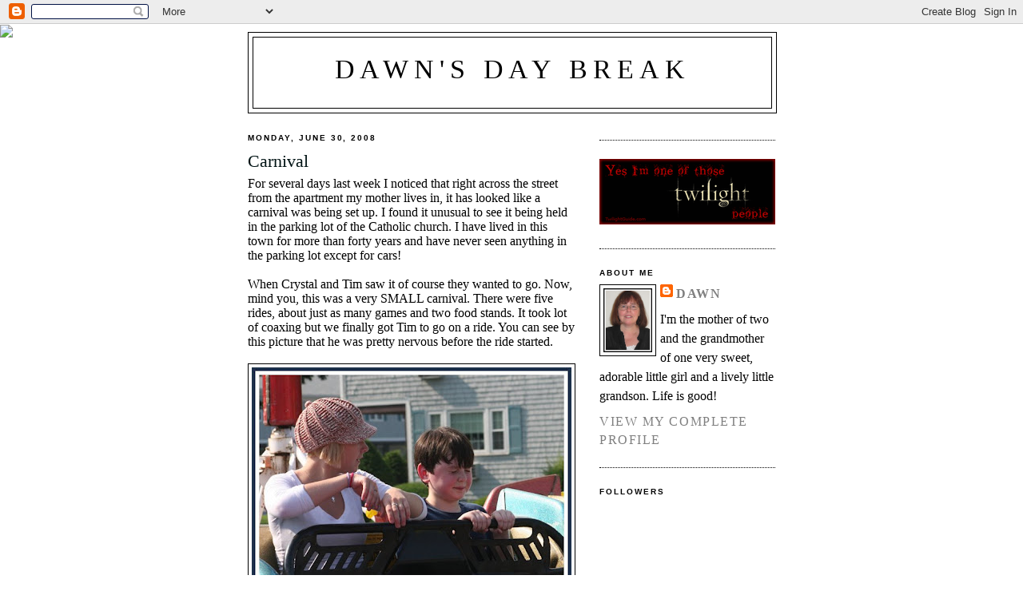

--- FILE ---
content_type: text/html; charset=UTF-8
request_url: https://dawnsdaybreak.blogspot.com/2008/06/
body_size: 47743
content:
<!DOCTYPE html>
<html xmlns='http://www.w3.org/1999/xhtml' xmlns:b='http://www.google.com/2005/gml/b' xmlns:data='http://www.google.com/2005/gml/data' xmlns:expr='http://www.google.com/2005/gml/expr'>
<head>
<link href='https://www.blogger.com/static/v1/widgets/2944754296-widget_css_bundle.css' rel='stylesheet' type='text/css'/>
<meta content='text/html; charset=UTF-8' http-equiv='Content-Type'/>
<meta content='blogger' name='generator'/>
<link href='https://dawnsdaybreak.blogspot.com/favicon.ico' rel='icon' type='image/x-icon'/>
<link href='http://dawnsdaybreak.blogspot.com/2008/06/' rel='canonical'/>
<link rel="alternate" type="application/atom+xml" title="Dawn&#39;s Day Break - Atom" href="https://dawnsdaybreak.blogspot.com/feeds/posts/default" />
<link rel="alternate" type="application/rss+xml" title="Dawn&#39;s Day Break - RSS" href="https://dawnsdaybreak.blogspot.com/feeds/posts/default?alt=rss" />
<link rel="service.post" type="application/atom+xml" title="Dawn&#39;s Day Break - Atom" href="https://www.blogger.com/feeds/22010087/posts/default" />
<!--Can't find substitution for tag [blog.ieCssRetrofitLinks]-->
<meta content='http://dawnsdaybreak.blogspot.com/2008/06/' property='og:url'/>
<meta content='Dawn&#39;s Day Break' property='og:title'/>
<meta content='' property='og:description'/>
<title>Dawn's Day Break: June 2008</title>
<style id='page-skin-1' type='text/css'><!--
/*
-----------------------------------------------
Blogger Template Style
Name:     Minima
Designer: Douglas Bowman
URL:      www.stopdesign.com
Date:     26 Feb 2004
Updated by: Blogger Team
----------------------------------------------- */
/* Variable definitions
====================
<Variable name="bgcolor" description="Page Background Color"
type="color" default="#fff">
<Variable name="textcolor" description="Text Color"
type="color" default="#333">
<Variable name="linkcolor" description="Link Color"
type="color" default="#58a">
<Variable name="pagetitlecolor" description="Blog Title Color"
type="color" default="#666">
<Variable name="descriptioncolor" description="Blog Description Color"
type="color" default="#999">
<Variable name="titlecolor" description="Post Title Color"
type="color" default="#c60">
<Variable name="bordercolor" description="Border Color"
type="color" default="#ccc">
<Variable name="sidebarcolor" description="Sidebar Title Color"
type="color" default="#999">
<Variable name="sidebartextcolor" description="Sidebar Text Color"
type="color" default="#666">
<Variable name="visitedlinkcolor" description="Visited Link Color"
type="color" default="#999">
<Variable name="bodyfont" description="Text Font"
type="font" default="normal normal 100% Comic Sans MS">
<Variable name="headerfont" description="Sidebar Title Font"
type="font"
default="normal normal 78% 'Comic Sans MS'">
<Variable name="pagetitlefont" description="Blog Title Font"
type="font"
default="normal normal 200% Comic Sans MS">
<Variable name="descriptionfont" description="Blog Description Font"
type="font"
default="normal normal 78% 'Comic Sans MS',">
<Variable name="postfooterfont" description="Post Footer Font"
type="font"
default="normal normal 78% 'Comic Sans MS',">
*/
/* Use this with templates/template-twocol.html */
body {
background:#ffffff;
margin:0;
color:#000000;
font:x-small Georgia Serif;
font-size/* */:/**/small;
font-size: /**/small;
text-align: center;
}
a:link {
color:#7f7f7f;
text-decoration:none;
}
a:visited {
color:#073763;
text-decoration:none;
}
a:hover {
color:#011314;
text-decoration:underline;
}
a img {
border-width:0;
}
/* Header
-----------------------------------------------
*/
#header-wrapper {
width:660px;
margin:0 auto 10px;
border:1px solid #000000;
}
#header-inner {
background-position: center;
margin-left: auto;
margin-right: auto;
}
#header {
margin: 5px;
border: 1px solid #000000;
text-align: center;
color:#000000;
}
#header h1 {
margin:5px 5px 0;
padding:15px 20px .25em;
line-height:1.2em;
text-transform:uppercase;
letter-spacing:.2em;
font: normal normal 220% Comic Sans MS;
}
#header a {
color:#000000;
text-decoration:none;
}
#header a:hover {
color:#000000;
}
#header .description {
margin:0 5px 5px;
padding:0 20px 15px;
max-width:700px;
text-transform:uppercase;
letter-spacing:.2em;
line-height: 1.4em;
font: normal normal 70% 'Comic Sans MS',;
color: #000000;
}
#header img {
margin-left: auto;
margin-right: auto;
}
/* Outer-Wrapper
----------------------------------------------- */
#outer-wrapper {
width: 660px;
margin:0 auto;
padding:10px;
text-align:left;
font: normal normal 120% Comic Sans MS;
}
#main-wrapper {
width: 410px;
float: left;
word-wrap: break-word; /* fix for long text breaking sidebar float in IE */
overflow: hidden;     /* fix for long non-text content breaking IE sidebar float */
}
#sidebar-wrapper {
width: 220px;
float: right;
word-wrap: break-word; /* fix for long text breaking sidebar float in IE */
overflow: hidden;      /* fix for long non-text content breaking IE sidebar float */
}
/* Headings
----------------------------------------------- */
h2 {
margin:1.5em 0 .75em;
font:normal bold 63% Verdana, sans-serif;
line-height: 1.4em;
text-transform:uppercase;
letter-spacing:.2em;
color:#000000;
}
/* Posts
-----------------------------------------------
*/
h2.date-header {
margin:1.5em 0 .5em;
}
.post {
margin:.5em 0 1.5em;
border-bottom:1px dotted #000000;
padding-bottom:1.5em;
}
.post h3 {
margin:.25em 0 0;
padding:0 0 4px;
font-size:140%;
font-weight:normal;
line-height:1.4em;
color:#011314;
}
.post h3 a, .post h3 a:visited, .post h3 strong {
display:block;
text-decoration:none;
color:#011314;
font-weight:normal;
}
.post h3 strong, .post h3 a:hover {
color:#000000;
}
.post p {
margin:0 0 .75em;
line-height:1.6em;
}
.post-footer {
margin: .75em 0;
color:#000000;
text-transform:uppercase;
letter-spacing:.1em;
font: normal normal 70% 'Comic Snas MS',;
line-height: 1.4em;
}
.comment-link {
margin-left:.6em;
}
.post img {
padding:4px;
border:1px solid #000000;
}
.post blockquote {
margin:1em 20px;
}
.post blockquote p {
margin:.75em 0;
}
/* Comments
----------------------------------------------- */
#comments h4 {
margin:1em 0;
font-weight: bold;
line-height: 1.4em;
text-transform:uppercase;
letter-spacing:.2em;
color: #000000;
}
#comments-block {
margin:1em 0 1.5em;
line-height:1.6em;
}
#comments-block .comment-author {
margin:.5em 0;
}
#comments-block .comment-body {
margin:.25em 0 0;
}
#comments-block .comment-footer {
margin:-.25em 0 2em;
line-height: 1.4em;
text-transform:uppercase;
letter-spacing:.1em;
}
#comments-block .comment-body p {
margin:0 0 .75em;
}
.deleted-comment {
font-style:italic;
color:gray;
}
#blog-pager-newer-link {
float: left;
}
#blog-pager-older-link {
float: right;
}
#blog-pager {
text-align: center;
}
.feed-links {
clear: both;
line-height: 2.5em;
}
/* Sidebar Content
----------------------------------------------- */
.sidebar {
color: #000000;
line-height: 1.5em;
}
.sidebar ul {
list-style:none;
margin:0 0 0;
padding:0 0 0;
}
.sidebar li {
margin:0;
padding:0 0 .25em 15px;
text-indent:-15px;
line-height:1.5em;
}
.sidebar .widget, .main .widget {
border-bottom:1px dotted #000000;
margin:0 0 1.5em;
padding:0 0 1.5em;
}
.main .Blog {
border-bottom-width: 0;
}
/* Profile
----------------------------------------------- */
.profile-img {
float: left;
margin: 0 5px 5px 0;
padding: 4px;
border: 1px solid #000000;
}
.profile-data {
margin:0;
text-transform:uppercase;
letter-spacing:.1em;
font: normal normal 70% 'Comic Snas MS',;
color: #000000;
font-weight: bold;
line-height: 1.6em;
}
.profile-datablock {
margin:.5em 0 .5em;
}
.profile-textblock {
margin: 0.5em 0;
line-height: 1.6em;
}
.profile-link {
font: normal normal 70% 'Comic Snas MS',;
text-transform: uppercase;
letter-spacing: .1em;
}
/* Footer
----------------------------------------------- */
#footer {
width:660px;
clear:both;
margin:0 auto;
padding-top:15px;
line-height: 1.6em;
text-transform:uppercase;
letter-spacing:.1em;
text-align: center;
}
/** Page structure tweaks for layout editor wireframe */
body#layout #header {
margin-left: 0px;
margin-right: 0px;
}

--></style>
<link href='https://www.blogger.com/dyn-css/authorization.css?targetBlogID=22010087&amp;zx=bb68774e-eb50-4d46-b3e7-0a17d03008c1' media='none' onload='if(media!=&#39;all&#39;)media=&#39;all&#39;' rel='stylesheet'/><noscript><link href='https://www.blogger.com/dyn-css/authorization.css?targetBlogID=22010087&amp;zx=bb68774e-eb50-4d46-b3e7-0a17d03008c1' rel='stylesheet'/></noscript>
<meta name='google-adsense-platform-account' content='ca-host-pub-1556223355139109'/>
<meta name='google-adsense-platform-domain' content='blogspot.com'/>

</head>
<body>
<div class='navbar section' id='navbar'><div class='widget Navbar' data-version='1' id='Navbar1'><script type="text/javascript">
    function setAttributeOnload(object, attribute, val) {
      if(window.addEventListener) {
        window.addEventListener('load',
          function(){ object[attribute] = val; }, false);
      } else {
        window.attachEvent('onload', function(){ object[attribute] = val; });
      }
    }
  </script>
<div id="navbar-iframe-container"></div>
<script type="text/javascript" src="https://apis.google.com/js/platform.js"></script>
<script type="text/javascript">
      gapi.load("gapi.iframes:gapi.iframes.style.bubble", function() {
        if (gapi.iframes && gapi.iframes.getContext) {
          gapi.iframes.getContext().openChild({
              url: 'https://www.blogger.com/navbar/22010087?origin\x3dhttps://dawnsdaybreak.blogspot.com',
              where: document.getElementById("navbar-iframe-container"),
              id: "navbar-iframe"
          });
        }
      });
    </script><script type="text/javascript">
(function() {
var script = document.createElement('script');
script.type = 'text/javascript';
script.src = '//pagead2.googlesyndication.com/pagead/js/google_top_exp.js';
var head = document.getElementsByTagName('head')[0];
if (head) {
head.appendChild(script);
}})();
</script>
</div></div>
<div id='outer-wrapper'><div id='wrap2'>
<!-- skip links for text browsers -->
<span id='skiplinks' style='display:none;'>
<a href='#main'>skip to main </a> |
      <a href='#sidebar'>skip to sidebar</a>
</span>
<div id='header-wrapper'>
<div class='header section' id='header'><div class='widget Header' data-version='1' id='Header1'>
<div id='header-inner'>
<div class='titlewrapper'>
<h1 class='title'>
<a href='https://dawnsdaybreak.blogspot.com/'>
Dawn's Day Break
</a>
</h1>
</div>
<div class='descriptionwrapper'>
<p class='description'><span>
</span></p>
</div>
</div>
</div></div>
</div>
<div id='content-wrapper'>
<div id='crosscol-wrapper' style='text-align:center'>
<div class='crosscol no-items section' id='crosscol'></div>
</div>
<div id='main-wrapper'>
<div class='main section' id='main'><div class='widget Blog' data-version='1' id='Blog1'>
<div class='blog-posts hfeed'>

          <div class="date-outer">
        
<h2 class='date-header'><span>Monday, June 30, 2008</span></h2>

          <div class="date-posts">
        
<div class='post-outer'>
<div class='post hentry uncustomized-post-template' itemprop='blogPost' itemscope='itemscope' itemtype='http://schema.org/BlogPosting'>
<meta content='https://blogger.googleusercontent.com/img/b/R29vZ2xl/AVvXsEhiZBqj5KRRs7N_TYSXIAqTpJf7Nhz0W5IVh1t0rgRDpfZTt6gEx9IQNFxGMT7AK1gePzGz5uEGyp1vyM3pcJiUSYAF9alOnG_Q2ivwmvxkkgKub9OMSwFI9FUln7SWKXx2jt-dfA/s400/fair3.jpg' itemprop='image_url'/>
<meta content='22010087' itemprop='blogId'/>
<meta content='6744765570861282027' itemprop='postId'/>
<a name='6744765570861282027'></a>
<h3 class='post-title entry-title' itemprop='name'>
<a href='https://dawnsdaybreak.blogspot.com/2008/06/carnival.html'>Carnival</a>
</h3>
<div class='post-header'>
<div class='post-header-line-1'></div>
</div>
<div class='post-body entry-content' id='post-body-6744765570861282027' itemprop='description articleBody'>
<div>For several days last week I noticed that right across the street from the apartment my mother lives in, it has looked like a carnival was being set up. I found it <span class="blsp-spelling-corrected" id="SPELLING_ERROR_0">unusual</span> to see it being held in the parking lot of the Catholic church. I have lived in this town for more than forty years and have never seen anything in the parking lot except for cars!<br /><br />When Crystal and Tim saw it of course they wanted to go. Now, mind you, this was a very SMALL carnival. There were five rides, about just as many games and two food stands. It took lot of coaxing but we finally got Tim to go on a ride. You can see by this picture that he was pretty nervous before the ride started.<br /><br /></div><a href="https://blogger.googleusercontent.com/img/b/R29vZ2xl/AVvXsEhiZBqj5KRRs7N_TYSXIAqTpJf7Nhz0W5IVh1t0rgRDpfZTt6gEx9IQNFxGMT7AK1gePzGz5uEGyp1vyM3pcJiUSYAF9alOnG_Q2ivwmvxkkgKub9OMSwFI9FUln7SWKXx2jt-dfA/s1600-h/fair3.jpg"><img alt="" border="0" id="BLOGGER_PHOTO_ID_5217484683554564402" src="https://blogger.googleusercontent.com/img/b/R29vZ2xl/AVvXsEhiZBqj5KRRs7N_TYSXIAqTpJf7Nhz0W5IVh1t0rgRDpfZTt6gEx9IQNFxGMT7AK1gePzGz5uEGyp1vyM3pcJiUSYAF9alOnG_Q2ivwmvxkkgKub9OMSwFI9FUln7SWKXx2jt-dfA/s400/fair3.jpg" style="DISPLAY: block; MARGIN: 0px auto 10px; CURSOR: hand; TEXT-ALIGN: center" /></a> By the time it was over he was smiling and enjoying himself. He liked it so much that he went on it three times total. (I think given the options of the other rides he felt safe with this one.). Tim wrote about it on his <a href="http://timothytales.blogspot.com/">blog</a>. My boy is a man of few words but he would like people to visit his blog. He thinks that since his <a href="http://litanyofbrittainy.blogspot.com/">sister</a>, his <a href="http://kenziechronicles.blogspot.com/">niece</a> and his <a href="http://jackjournals.blogspot.com/">nephew</a> all have a blog he should have one as well. (I moderate it though!!!)<br /><br /><a href="https://blogger.googleusercontent.com/img/b/R29vZ2xl/AVvXsEiNmsYHq5adprbyS4Mfaqm051SHWTmzFMFl_Ev1S6iJPp9PXecadzRNHrHwI5KIEM2U-58FO3zMYBxeWI6ei1SoeGy4ir_cWqMUUc1yMZSFjJfOmorH9n5IXi2OS-Iz88-uIeTsoQ/s1600-h/fAIR2.jpg"><img alt="" border="0" id="BLOGGER_PHOTO_ID_5217487652160912146" src="https://blogger.googleusercontent.com/img/b/R29vZ2xl/AVvXsEiNmsYHq5adprbyS4Mfaqm051SHWTmzFMFl_Ev1S6iJPp9PXecadzRNHrHwI5KIEM2U-58FO3zMYBxeWI6ei1SoeGy4ir_cWqMUUc1yMZSFjJfOmorH9n5IXi2OS-Iz88-uIeTsoQ/s400/fAIR2.jpg" style="DISPLAY: block; MARGIN: 0px auto 10px; CURSOR: hand; TEXT-ALIGN: center" /></a> take care,<br />Dawn
<div style='clear: both;'></div>
</div>
<div class='post-footer'>
<div class='post-footer-line post-footer-line-1'>
<span class='post-author vcard'>
Posted by
<span class='fn' itemprop='author' itemscope='itemscope' itemtype='http://schema.org/Person'>
<meta content='https://www.blogger.com/profile/13510889733755294128' itemprop='url'/>
<a class='g-profile' href='https://www.blogger.com/profile/13510889733755294128' rel='author' title='author profile'>
<span itemprop='name'>Dawn</span>
</a>
</span>
</span>
<span class='post-timestamp'>
at
<meta content='http://dawnsdaybreak.blogspot.com/2008/06/carnival.html' itemprop='url'/>
<a class='timestamp-link' href='https://dawnsdaybreak.blogspot.com/2008/06/carnival.html' rel='bookmark' title='permanent link'><abbr class='published' itemprop='datePublished' title='2008-06-30T05:30:00-04:00'>5:30 AM</abbr></a>
</span>
<span class='post-comment-link'>
<a class='comment-link' href='https://www.blogger.com/comment/fullpage/post/22010087/6744765570861282027' onclick='javascript:window.open(this.href, "bloggerPopup", "toolbar=0,location=0,statusbar=1,menubar=0,scrollbars=yes,width=640,height=500"); return false;'>
6 comments:
  </a>
</span>
<span class='post-icons'>
<span class='item-control blog-admin pid-377304653'>
<a href='https://www.blogger.com/post-edit.g?blogID=22010087&postID=6744765570861282027&from=pencil' title='Edit Post'>
<img alt='' class='icon-action' height='18' src='https://resources.blogblog.com/img/icon18_edit_allbkg.gif' width='18'/>
</a>
</span>
</span>
<div class='post-share-buttons goog-inline-block'>
</div>
</div>
<div class='post-footer-line post-footer-line-2'>
<span class='post-labels'>
</span>
</div>
<div class='post-footer-line post-footer-line-3'>
<span class='post-location'>
</span>
</div>
</div>
</div>
</div>

          </div></div>
        

          <div class="date-outer">
        
<h2 class='date-header'><span>Sunday, June 29, 2008</span></h2>

          <div class="date-posts">
        
<div class='post-outer'>
<div class='post hentry uncustomized-post-template' itemprop='blogPost' itemscope='itemscope' itemtype='http://schema.org/BlogPosting'>
<meta content='https://blogger.googleusercontent.com/img/b/R29vZ2xl/AVvXsEhqk1HrhfeBtGuYpEJgraQT8etM5LchzVNcPE3jNBWmnI0N5kYQbm0Uz5cRyINMs91GtNnnN5rQfXH2iQY2rVbr-SrysQGz2z3rEqjgy3ChUX8XRitVfxaPZJbF-91zKlYkF-ZqyQ/s320/hair-out-714605.jpg' itemprop='image_url'/>
<meta content='22010087' itemprop='blogId'/>
<meta content='89542732466302235' itemprop='postId'/>
<a name='89542732466302235'></a>
<h3 class='post-title entry-title' itemprop='name'>
<a href='https://dawnsdaybreak.blogspot.com/2008/06/pulling-out-my-hair1.html'>Pulling Out My Hair!!!!1</a>
</h3>
<div class='post-header'>
<div class='post-header-line-1'></div>
</div>
<div class='post-body entry-content' id='post-body-89542732466302235' itemprop='description articleBody'>
<a href="https://blogger.googleusercontent.com/img/b/R29vZ2xl/AVvXsEhqk1HrhfeBtGuYpEJgraQT8etM5LchzVNcPE3jNBWmnI0N5kYQbm0Uz5cRyINMs91GtNnnN5rQfXH2iQY2rVbr-SrysQGz2z3rEqjgy3ChUX8XRitVfxaPZJbF-91zKlYkF-ZqyQ/s1600-h/hair-out-714605.jpg"><img alt="" border="0" id="BLOGGER_PHOTO_ID_5217092364921500338" src="https://blogger.googleusercontent.com/img/b/R29vZ2xl/AVvXsEhqk1HrhfeBtGuYpEJgraQT8etM5LchzVNcPE3jNBWmnI0N5kYQbm0Uz5cRyINMs91GtNnnN5rQfXH2iQY2rVbr-SrysQGz2z3rEqjgy3ChUX8XRitVfxaPZJbF-91zKlYkF-ZqyQ/s320/hair-out-714605.jpg" style="DISPLAY: block; MARGIN: 0px auto 10px; CURSOR: hand; TEXT-ALIGN: center" /></a><br /><div>My original intent for a post today was not this!  I am totally frustrated!!  If you read my blog you know that I have been having computer woes.  In the last four days I have been on the phone with DELL for more than three hours trying to get my computer to work!  </div><div> </div><div>I have done EVERYTHING several times to find out what is happening.  I had a tech guy here on Wednesday putting in a new video card and I still have the problem of my computer shutting down.   On Friday I was back on the phone with the support people from DELL (who by the way have been very nice, though I admit by the end of the third hour I was loosing my cool!)  and he had me leave my computer on for an hour and half (it was four hours before he called me back at my bed time!)  Yesterday I tried unsuccessfully to call three times before I got through and went through many of the same steps but many new ones only to have them tell me that the power supply is the culprit.</div><div> </div><div>I am expecting an email today with the dispatch info for the new power supply.  Cross your fingers and any thing else you can think to cross that this will finally fix the problem!!!!!!</div><div> </div><div>Thanks for letting me whine.  I need someone to listen to me!</div><div> </div><div>take care,</div><div>Dawn</div>
<div style='clear: both;'></div>
</div>
<div class='post-footer'>
<div class='post-footer-line post-footer-line-1'>
<span class='post-author vcard'>
Posted by
<span class='fn' itemprop='author' itemscope='itemscope' itemtype='http://schema.org/Person'>
<meta content='https://www.blogger.com/profile/13510889733755294128' itemprop='url'/>
<a class='g-profile' href='https://www.blogger.com/profile/13510889733755294128' rel='author' title='author profile'>
<span itemprop='name'>Dawn</span>
</a>
</span>
</span>
<span class='post-timestamp'>
at
<meta content='http://dawnsdaybreak.blogspot.com/2008/06/pulling-out-my-hair1.html' itemprop='url'/>
<a class='timestamp-link' href='https://dawnsdaybreak.blogspot.com/2008/06/pulling-out-my-hair1.html' rel='bookmark' title='permanent link'><abbr class='published' itemprop='datePublished' title='2008-06-29T06:30:00-04:00'>6:30 AM</abbr></a>
</span>
<span class='post-comment-link'>
<a class='comment-link' href='https://www.blogger.com/comment/fullpage/post/22010087/89542732466302235' onclick='javascript:window.open(this.href, "bloggerPopup", "toolbar=0,location=0,statusbar=1,menubar=0,scrollbars=yes,width=640,height=500"); return false;'>
5 comments:
  </a>
</span>
<span class='post-icons'>
<span class='item-control blog-admin pid-377304653'>
<a href='https://www.blogger.com/post-edit.g?blogID=22010087&postID=89542732466302235&from=pencil' title='Edit Post'>
<img alt='' class='icon-action' height='18' src='https://resources.blogblog.com/img/icon18_edit_allbkg.gif' width='18'/>
</a>
</span>
</span>
<div class='post-share-buttons goog-inline-block'>
</div>
</div>
<div class='post-footer-line post-footer-line-2'>
<span class='post-labels'>
</span>
</div>
<div class='post-footer-line post-footer-line-3'>
<span class='post-location'>
</span>
</div>
</div>
</div>
</div>

          </div></div>
        

          <div class="date-outer">
        
<h2 class='date-header'><span>Saturday, June 28, 2008</span></h2>

          <div class="date-posts">
        
<div class='post-outer'>
<div class='post hentry uncustomized-post-template' itemprop='blogPost' itemscope='itemscope' itemtype='http://schema.org/BlogPosting'>
<meta content='https://blogger.googleusercontent.com/img/b/R29vZ2xl/AVvXsEi1tWo0EAwAIQAU_eBOdFNfDd3W-z8oLyCWAUtPQ0liBqKes5clDWzyhKop8EWIpuhH0XHArLR3ZtM3mGKGTwcWB4NTbj_TzhIxMqiiOxN31brq3y_ESxJKzDp1BQrDWjo-U3Q5Dw/s400/pink+bag.jpg' itemprop='image_url'/>
<meta content='22010087' itemprop='blogId'/>
<meta content='1259771926990158241' itemprop='postId'/>
<a name='1259771926990158241'></a>
<h3 class='post-title entry-title' itemprop='name'>
<a href='https://dawnsdaybreak.blogspot.com/2008/06/pink-saturday-4.html'>Pink Saturday #4</a>
</h3>
<div class='post-header'>
<div class='post-header-line-1'></div>
</div>
<div class='post-body entry-content' id='post-body-1259771926990158241' itemprop='description articleBody'>
<a href="https://blogger.googleusercontent.com/img/b/R29vZ2xl/AVvXsEi1tWo0EAwAIQAU_eBOdFNfDd3W-z8oLyCWAUtPQ0liBqKes5clDWzyhKop8EWIpuhH0XHArLR3ZtM3mGKGTwcWB4NTbj_TzhIxMqiiOxN31brq3y_ESxJKzDp1BQrDWjo-U3Q5Dw/s1600-h/pink+bag.jpg"><img alt="" border="0" id="BLOGGER_PHOTO_ID_5216719878050316994" src="https://blogger.googleusercontent.com/img/b/R29vZ2xl/AVvXsEi1tWo0EAwAIQAU_eBOdFNfDd3W-z8oLyCWAUtPQ0liBqKes5clDWzyhKop8EWIpuhH0XHArLR3ZtM3mGKGTwcWB4NTbj_TzhIxMqiiOxN31brq3y_ESxJKzDp1BQrDWjo-U3Q5Dw/s400/pink+bag.jpg" style="DISPLAY: block; MARGIN: 0px auto 10px; CURSOR: hand; TEXT-ALIGN: center" /></a><br /><div><span style="color:#ff3399;"><span style="color:#000000;">It is </span>PINK SATURDAY. </span><span style="color:#000000;">My friend Beverly of <a href="http://howsweetthesound.typepad.com/">How Sweet The Sound</a> is again hosting a </span><span style="color:#ff3399;">PINK SATURDAY </span><span style="color:#000000;">. Check out her blog and visit all the <span style="color:#ff3399;">PINK </span><span style="color:#000000;">posts today.</span></span> </div><div> </div><div><span style="color:#000000;">I'm a little bit sad about today's post.  I'll tell you why in a minute.</span></div><div><span style="color:#000000;"></span> </div><div><span style="color:#000000;">I have made several market bags the last few months.   I think I've posted them all on the blog here.  This pink bag is one I am making for a special "pink" friend.  I've already made her a pink scarf and a pink basket, and a pink dishcloth.  Hopefully she will enjoy it, although I don't think she does much shopping on her own...I think the market does it all for her.  (Not that she is spoiled or anything!!)</span></div><div><span style="color:#000000;"></span> </div><div><span style="color:#000000;">I've been knitting along steadily on this bag and took a picture to post for Pink Saturday.  It was a bit of an overcast day yesterday and the lighting wasn't very good so I took the bag out to the deck to take a better picture.  Here is the sad part:  I noticed as I was taking the picture that the yarn I joined to the first skein is a different shade of pink!!!!!  I'm so sad.  I wanted this to be perfect for her!  You can see that about halfway up the color changes.  Britt has offered to take the inferior bag off my hands if I want to knit another bag for my friend.  I am disappointed that I didn't notice it sooner when I could have ripped it out and started over again.</span></div><div><span style="color:#000000;"></span> </div><div><span style="color:#000000;">take care,</span></div><div><span style="color:#000000;">Dawn</span></div>
<div style='clear: both;'></div>
</div>
<div class='post-footer'>
<div class='post-footer-line post-footer-line-1'>
<span class='post-author vcard'>
Posted by
<span class='fn' itemprop='author' itemscope='itemscope' itemtype='http://schema.org/Person'>
<meta content='https://www.blogger.com/profile/13510889733755294128' itemprop='url'/>
<a class='g-profile' href='https://www.blogger.com/profile/13510889733755294128' rel='author' title='author profile'>
<span itemprop='name'>Dawn</span>
</a>
</span>
</span>
<span class='post-timestamp'>
at
<meta content='http://dawnsdaybreak.blogspot.com/2008/06/pink-saturday-4.html' itemprop='url'/>
<a class='timestamp-link' href='https://dawnsdaybreak.blogspot.com/2008/06/pink-saturday-4.html' rel='bookmark' title='permanent link'><abbr class='published' itemprop='datePublished' title='2008-06-28T06:30:00-04:00'>6:30 AM</abbr></a>
</span>
<span class='post-comment-link'>
<a class='comment-link' href='https://www.blogger.com/comment/fullpage/post/22010087/1259771926990158241' onclick='javascript:window.open(this.href, "bloggerPopup", "toolbar=0,location=0,statusbar=1,menubar=0,scrollbars=yes,width=640,height=500"); return false;'>
25 comments:
  </a>
</span>
<span class='post-icons'>
<span class='item-control blog-admin pid-377304653'>
<a href='https://www.blogger.com/post-edit.g?blogID=22010087&postID=1259771926990158241&from=pencil' title='Edit Post'>
<img alt='' class='icon-action' height='18' src='https://resources.blogblog.com/img/icon18_edit_allbkg.gif' width='18'/>
</a>
</span>
</span>
<div class='post-share-buttons goog-inline-block'>
</div>
</div>
<div class='post-footer-line post-footer-line-2'>
<span class='post-labels'>
</span>
</div>
<div class='post-footer-line post-footer-line-3'>
<span class='post-location'>
</span>
</div>
</div>
</div>
</div>

          </div></div>
        

          <div class="date-outer">
        
<h2 class='date-header'><span>Friday, June 27, 2008</span></h2>

          <div class="date-posts">
        
<div class='post-outer'>
<div class='post hentry uncustomized-post-template' itemprop='blogPost' itemscope='itemscope' itemtype='http://schema.org/BlogPosting'>
<meta content='https://blogger.googleusercontent.com/img/b/R29vZ2xl/AVvXsEgD0k4YIHcMgc3AsJ8H5h5g8k1-yx8NmFpn7S2cLOCV08hykekdqJM4YeU87JWvh_RIoXbS6b8ePiPvmFqIThWqYHdZz0mRg031IWzOiT2CWkl9KcLFVV9yKoCI0Eck28k5VXUraQ/s400/sleeping+jack.jpg' itemprop='image_url'/>
<meta content='22010087' itemprop='blogId'/>
<meta content='770622347600406399' itemprop='postId'/>
<a name='770622347600406399'></a>
<h3 class='post-title entry-title' itemprop='name'>
<a href='https://dawnsdaybreak.blogspot.com/2008/06/hush-little-baby.html'>Hush Little Baby</a>
</h3>
<div class='post-header'>
<div class='post-header-line-1'></div>
</div>
<div class='post-body entry-content' id='post-body-770622347600406399' itemprop='description articleBody'>
<a href="https://blogger.googleusercontent.com/img/b/R29vZ2xl/AVvXsEgD0k4YIHcMgc3AsJ8H5h5g8k1-yx8NmFpn7S2cLOCV08hykekdqJM4YeU87JWvh_RIoXbS6b8ePiPvmFqIThWqYHdZz0mRg031IWzOiT2CWkl9KcLFVV9yKoCI0Eck28k5VXUraQ/s1600-h/sleeping+jack.jpg"><em><span style="color:#000066;"><img alt="" border="0" id="BLOGGER_PHOTO_ID_5216357354129577058" src="https://blogger.googleusercontent.com/img/b/R29vZ2xl/AVvXsEgD0k4YIHcMgc3AsJ8H5h5g8k1-yx8NmFpn7S2cLOCV08hykekdqJM4YeU87JWvh_RIoXbS6b8ePiPvmFqIThWqYHdZz0mRg031IWzOiT2CWkl9KcLFVV9yKoCI0Eck28k5VXUraQ/s400/sleeping+jack.jpg" style="FLOAT: left; MARGIN: 0px 10px 10px 0px; CURSOR: hand" /></span></em></a><em><span style="color:#000066;"> Hush, little baby, don't say a word,</span></em><br /><em><span style="color:#000066;">Mama's gonna buy you a mockingbird.</span></em><br /><em><span style="color:#000066;">If that mockingbird don't sing,</span></em><br /><em><span style="color:#000066;">Mama's gonna buy you a diamond ring.</span></em><br /><em><span style="color:#000066;">If that diamond ring turns to brass,</span></em><br /><em><span style="color:#000066;">Mama's gonna buy you a looking glass.</span></em><br /><em><span style="color:#000066;">If that looking glass gets broke,</span></em><br /><em><span style="color:#000066;">Mama's gonna buy you a billy-goat.</span></em><br /><em><span style="color:#000066;">If that billy-goat won't pull,</span></em><br /><em><span style="color:#000066;">Mama's gonna buy you a cart and bull.</span></em><br /><em><span style="color:#000066;">If that cart and bull turns over,</span></em><br /><em><span style="color:#000066;">Mama's gonna buy you a dog named Rover.</span></em><br /><em><span style="color:#000066;">If that dog named Rover won't bark,</span></em><br /><em><span style="color:#000066;">Mama's gonna buy you a horse and cart.</span></em><br /><em><span style="color:#000066;">If that horse and cart falls down,</span></em><br /><em><span style="color:#000066;">You'll still be the sweetest little baby in town.<br /></span></em><br />This is a picture of Jack taking a nap here the other day. He's so darn cute. The purpose of me sharing this is to tell you a little story about that song. When Britt was a very young child I would sing that song to her. Every time I sang it she would cry. (no, I don't have a bad singing voice LOL!) It wasn't a regular cry and was an emotional cry, like the song invoked some kind of feeling in her. I always thought it was odd that she would cry like that. When Tim was a baby I would sing it to him as well (remember they are 18 years apart in age so he wasn't around when I would sing to her). Whenever I would sing it to him he would start crying, the same kind of emotional cry! When he was old enough to share his feelings I asked him why he would cry and he told me that it reminded him of being a baby and he missed it.<br /><br />Just out of curiosity I have sung the song to Mackenzie (who knows, it could have been a genetic fluke that it makes children in my family cry). Apparently she has escaped that gene....nothing! Well, she did sit on my lap and let me sing it to her. I tried singing it to Jack the other day. The verdict is still out on him. He's too young. Don't worry though I'll keep you updated!<br /><br />take care,<br />Dawn
<div style='clear: both;'></div>
</div>
<div class='post-footer'>
<div class='post-footer-line post-footer-line-1'>
<span class='post-author vcard'>
Posted by
<span class='fn' itemprop='author' itemscope='itemscope' itemtype='http://schema.org/Person'>
<meta content='https://www.blogger.com/profile/13510889733755294128' itemprop='url'/>
<a class='g-profile' href='https://www.blogger.com/profile/13510889733755294128' rel='author' title='author profile'>
<span itemprop='name'>Dawn</span>
</a>
</span>
</span>
<span class='post-timestamp'>
at
<meta content='http://dawnsdaybreak.blogspot.com/2008/06/hush-little-baby.html' itemprop='url'/>
<a class='timestamp-link' href='https://dawnsdaybreak.blogspot.com/2008/06/hush-little-baby.html' rel='bookmark' title='permanent link'><abbr class='published' itemprop='datePublished' title='2008-06-27T05:30:00-04:00'>5:30 AM</abbr></a>
</span>
<span class='post-comment-link'>
<a class='comment-link' href='https://www.blogger.com/comment/fullpage/post/22010087/770622347600406399' onclick='javascript:window.open(this.href, "bloggerPopup", "toolbar=0,location=0,statusbar=1,menubar=0,scrollbars=yes,width=640,height=500"); return false;'>
9 comments:
  </a>
</span>
<span class='post-icons'>
<span class='item-control blog-admin pid-377304653'>
<a href='https://www.blogger.com/post-edit.g?blogID=22010087&postID=770622347600406399&from=pencil' title='Edit Post'>
<img alt='' class='icon-action' height='18' src='https://resources.blogblog.com/img/icon18_edit_allbkg.gif' width='18'/>
</a>
</span>
</span>
<div class='post-share-buttons goog-inline-block'>
</div>
</div>
<div class='post-footer-line post-footer-line-2'>
<span class='post-labels'>
</span>
</div>
<div class='post-footer-line post-footer-line-3'>
<span class='post-location'>
</span>
</div>
</div>
</div>
</div>

          </div></div>
        

          <div class="date-outer">
        
<h2 class='date-header'><span>Thursday, June 26, 2008</span></h2>

          <div class="date-posts">
        
<div class='post-outer'>
<div class='post hentry uncustomized-post-template' itemprop='blogPost' itemscope='itemscope' itemtype='http://schema.org/BlogPosting'>
<meta content='https://blogger.googleusercontent.com/img/b/R29vZ2xl/AVvXsEhaRHAkes21P-pSp99RxkIvyqE-IsulBPmtuXFn4Xtb16_FgnLiOH5O9GduhFJLFR6JCLoRL4HFmkmuuvkXBOkRW3y5HE8xOau4r8oaCPuWX0vmYERHBI2hy_gw1nwmuYH8mp_B2w/s400/woman_ironing.jpg' itemprop='image_url'/>
<meta content='22010087' itemprop='blogId'/>
<meta content='4094460381745531797' itemprop='postId'/>
<a name='4094460381745531797'></a>
<h3 class='post-title entry-title' itemprop='name'>
<a href='https://dawnsdaybreak.blogspot.com/2008/06/washing-and-ironing.html'>Washing and Ironing</a>
</h3>
<div class='post-header'>
<div class='post-header-line-1'></div>
</div>
<div class='post-body entry-content' id='post-body-4094460381745531797' itemprop='description articleBody'>
<a href="https://blogger.googleusercontent.com/img/b/R29vZ2xl/AVvXsEhaRHAkes21P-pSp99RxkIvyqE-IsulBPmtuXFn4Xtb16_FgnLiOH5O9GduhFJLFR6JCLoRL4HFmkmuuvkXBOkRW3y5HE8xOau4r8oaCPuWX0vmYERHBI2hy_gw1nwmuYH8mp_B2w/s1600-h/woman_ironing.jpg"><img alt="" border="0" id="BLOGGER_PHOTO_ID_5215911304243159954" src="https://blogger.googleusercontent.com/img/b/R29vZ2xl/AVvXsEhaRHAkes21P-pSp99RxkIvyqE-IsulBPmtuXFn4Xtb16_FgnLiOH5O9GduhFJLFR6JCLoRL4HFmkmuuvkXBOkRW3y5HE8xOau4r8oaCPuWX0vmYERHBI2hy_gw1nwmuYH8mp_B2w/s400/woman_ironing.jpg" style="FLOAT: left; MARGIN: 0px 10px 10px 0px; CURSOR: hand" /></a><br /><div>Are there chores that you do that you just wish someone else would do for you? I have to have all of my clothes ironed (yes, even T-shirts) and yet I dread ironing. I spent a good portion of yesterday trying to catch up on my ironing. I'm still not done! </div><div></div><div>I remember ironing for my mother when I was younger. I didn't mind so much then but now, it seems that just as I get caught up and everything is done there's another load of ironing waiting for me.</div><div> </div><div></div><div>I also iron Tim's clothes (yes, his T-shirts too!). Rich thinks I'm crazy. I just want him to look "neat".</div><div> </div><div>It seems my ironing board is always set up in my bedroom.  It is a rare occasion that it is not set up in front of Rich's dresser.  I know it drives him crazy to move it all the time...but I don't know where else to put it.</div><div> </div><div>The other chore that I DREAD is washing the kitchen floor.  (Britt you still owe me one!).</div><div> </div><div>What chore would you rather do without?</div><div> </div><div>take care,</div><div>Dawn</div>
<div style='clear: both;'></div>
</div>
<div class='post-footer'>
<div class='post-footer-line post-footer-line-1'>
<span class='post-author vcard'>
Posted by
<span class='fn' itemprop='author' itemscope='itemscope' itemtype='http://schema.org/Person'>
<meta content='https://www.blogger.com/profile/13510889733755294128' itemprop='url'/>
<a class='g-profile' href='https://www.blogger.com/profile/13510889733755294128' rel='author' title='author profile'>
<span itemprop='name'>Dawn</span>
</a>
</span>
</span>
<span class='post-timestamp'>
at
<meta content='http://dawnsdaybreak.blogspot.com/2008/06/washing-and-ironing.html' itemprop='url'/>
<a class='timestamp-link' href='https://dawnsdaybreak.blogspot.com/2008/06/washing-and-ironing.html' rel='bookmark' title='permanent link'><abbr class='published' itemprop='datePublished' title='2008-06-26T05:30:00-04:00'>5:30 AM</abbr></a>
</span>
<span class='post-comment-link'>
<a class='comment-link' href='https://www.blogger.com/comment/fullpage/post/22010087/4094460381745531797' onclick='javascript:window.open(this.href, "bloggerPopup", "toolbar=0,location=0,statusbar=1,menubar=0,scrollbars=yes,width=640,height=500"); return false;'>
6 comments:
  </a>
</span>
<span class='post-icons'>
<span class='item-control blog-admin pid-377304653'>
<a href='https://www.blogger.com/post-edit.g?blogID=22010087&postID=4094460381745531797&from=pencil' title='Edit Post'>
<img alt='' class='icon-action' height='18' src='https://resources.blogblog.com/img/icon18_edit_allbkg.gif' width='18'/>
</a>
</span>
</span>
<div class='post-share-buttons goog-inline-block'>
</div>
</div>
<div class='post-footer-line post-footer-line-2'>
<span class='post-labels'>
</span>
</div>
<div class='post-footer-line post-footer-line-3'>
<span class='post-location'>
</span>
</div>
</div>
</div>
</div>

          </div></div>
        

          <div class="date-outer">
        
<h2 class='date-header'><span>Wednesday, June 25, 2008</span></h2>

          <div class="date-posts">
        
<div class='post-outer'>
<div class='post hentry uncustomized-post-template' itemprop='blogPost' itemscope='itemscope' itemtype='http://schema.org/BlogPosting'>
<meta content='https://blogger.googleusercontent.com/img/b/R29vZ2xl/AVvXsEhT1gzw9SdQl-zQhyh2jdWOIlUK-9jHdtEjSGuqMXUFznBgb9iBG0GYw3YY3ObCTapIMPHnAGBbKUJgwm1OB67JDwFw7IbQFpO3zmF3TbAeZUgH5BLyV7vBvzDj-MvlPp6psl8cmQ/s400/pcrepair.jpg' itemprop='image_url'/>
<meta content='22010087' itemprop='blogId'/>
<meta content='2055143013974168793' itemprop='postId'/>
<a name='2055143013974168793'></a>
<h3 class='post-title entry-title' itemprop='name'>
<a href='https://dawnsdaybreak.blogspot.com/2008/06/computer-malfunction.html'>Computer Malfunction</a>
</h3>
<div class='post-header'>
<div class='post-header-line-1'></div>
</div>
<div class='post-body entry-content' id='post-body-2055143013974168793' itemprop='description articleBody'>
<a href="https://blogger.googleusercontent.com/img/b/R29vZ2xl/AVvXsEhT1gzw9SdQl-zQhyh2jdWOIlUK-9jHdtEjSGuqMXUFznBgb9iBG0GYw3YY3ObCTapIMPHnAGBbKUJgwm1OB67JDwFw7IbQFpO3zmF3TbAeZUgH5BLyV7vBvzDj-MvlPp6psl8cmQ/s1600-h/pcrepair.jpg"><img alt="" border="0" id="BLOGGER_PHOTO_ID_5215603674179662594" src="https://blogger.googleusercontent.com/img/b/R29vZ2xl/AVvXsEhT1gzw9SdQl-zQhyh2jdWOIlUK-9jHdtEjSGuqMXUFznBgb9iBG0GYw3YY3ObCTapIMPHnAGBbKUJgwm1OB67JDwFw7IbQFpO3zmF3TbAeZUgH5BLyV7vBvzDj-MvlPp6psl8cmQ/s400/pcrepair.jpg" style="DISPLAY: block; MARGIN: 0px auto 10px; CURSOR: hand; TEXT-ALIGN: center" /></a> For the last several months my computer will just shut down on me and it is sporadic in nature.  Sometimes it will work for weeks and weeks at a time and then all of a sudden shut down.  Yesterday was finally the straw that broke the camel's back!  I ended up calling DELL and spent about an hour on the phone taking things apart, plugging and unplugging everything connected to the computer.  It seems that the video card needs to be replaced.  I did buy an extended warranty.  DELL will send the part to a local technician who will come and replace it for me.  I am glad I bought the warranty.  (I always do with my computers and it always pays off for me!)<br /><br />The thing that just "got" to me yesterday was the fact that while I pay for the service to warranty my computer I felt like I was doing ALL the work!  I had quite the sweat going taking things apart and putting it all back together.  I had little idea what I was doing LOL!<br /><br />Fortunately I still have my laptop so I am not completely without a computer.  I still feel limited without all of my files on this one.  I could connect the external hard drive I saved about 95% of my files on, but I don't feel like going through all of that work.<br /><br />take care,<br />Dawn
<div style='clear: both;'></div>
</div>
<div class='post-footer'>
<div class='post-footer-line post-footer-line-1'>
<span class='post-author vcard'>
Posted by
<span class='fn' itemprop='author' itemscope='itemscope' itemtype='http://schema.org/Person'>
<meta content='https://www.blogger.com/profile/13510889733755294128' itemprop='url'/>
<a class='g-profile' href='https://www.blogger.com/profile/13510889733755294128' rel='author' title='author profile'>
<span itemprop='name'>Dawn</span>
</a>
</span>
</span>
<span class='post-timestamp'>
at
<meta content='http://dawnsdaybreak.blogspot.com/2008/06/computer-malfunction.html' itemprop='url'/>
<a class='timestamp-link' href='https://dawnsdaybreak.blogspot.com/2008/06/computer-malfunction.html' rel='bookmark' title='permanent link'><abbr class='published' itemprop='datePublished' title='2008-06-25T05:30:00-04:00'>5:30 AM</abbr></a>
</span>
<span class='post-comment-link'>
<a class='comment-link' href='https://www.blogger.com/comment/fullpage/post/22010087/2055143013974168793' onclick='javascript:window.open(this.href, "bloggerPopup", "toolbar=0,location=0,statusbar=1,menubar=0,scrollbars=yes,width=640,height=500"); return false;'>
5 comments:
  </a>
</span>
<span class='post-icons'>
<span class='item-control blog-admin pid-377304653'>
<a href='https://www.blogger.com/post-edit.g?blogID=22010087&postID=2055143013974168793&from=pencil' title='Edit Post'>
<img alt='' class='icon-action' height='18' src='https://resources.blogblog.com/img/icon18_edit_allbkg.gif' width='18'/>
</a>
</span>
</span>
<div class='post-share-buttons goog-inline-block'>
</div>
</div>
<div class='post-footer-line post-footer-line-2'>
<span class='post-labels'>
</span>
</div>
<div class='post-footer-line post-footer-line-3'>
<span class='post-location'>
</span>
</div>
</div>
</div>
</div>

          </div></div>
        

          <div class="date-outer">
        
<h2 class='date-header'><span>Tuesday, June 24, 2008</span></h2>

          <div class="date-posts">
        
<div class='post-outer'>
<div class='post hentry uncustomized-post-template' itemprop='blogPost' itemscope='itemscope' itemtype='http://schema.org/BlogPosting'>
<meta content='https://blogger.googleusercontent.com/img/b/R29vZ2xl/AVvXsEiA62B_0j1Y7g9V20SvLlTqqZZcsQH9I__woJVjzOdSBLwRxPiFXiiEsX8NJqP0Fh-Ne-9cfpfHQqKvGKt9JqKpejh_WlMqcXbWNKcTdm8WoULOfDsAs7W2XTECa2E4K0l46wC9BQ/s400/smartboard6.jpg' itemprop='image_url'/>
<meta content='22010087' itemprop='blogId'/>
<meta content='2720986762123575971' itemprop='postId'/>
<a name='2720986762123575971'></a>
<h3 class='post-title entry-title' itemprop='name'>
<a href='https://dawnsdaybreak.blogspot.com/2008/06/smart-board.html'>SMART Board</a>
</h3>
<div class='post-header'>
<div class='post-header-line-1'></div>
</div>
<div class='post-body entry-content' id='post-body-2720986762123575971' itemprop='description articleBody'>
<a href="https://blogger.googleusercontent.com/img/b/R29vZ2xl/AVvXsEiA62B_0j1Y7g9V20SvLlTqqZZcsQH9I__woJVjzOdSBLwRxPiFXiiEsX8NJqP0Fh-Ne-9cfpfHQqKvGKt9JqKpejh_WlMqcXbWNKcTdm8WoULOfDsAs7W2XTECa2E4K0l46wC9BQ/s1600-h/smartboard6.jpg"><img alt="" border="0" id="BLOGGER_PHOTO_ID_5215229352170558514" src="https://blogger.googleusercontent.com/img/b/R29vZ2xl/AVvXsEiA62B_0j1Y7g9V20SvLlTqqZZcsQH9I__woJVjzOdSBLwRxPiFXiiEsX8NJqP0Fh-Ne-9cfpfHQqKvGKt9JqKpejh_WlMqcXbWNKcTdm8WoULOfDsAs7W2XTECa2E4K0l46wC9BQ/s400/smartboard6.jpg" style="DISPLAY: block; MARGIN: 0px auto 10px; CURSOR: hand; TEXT-ALIGN: center" /></a><br /><br /><div></div><br /><br /><p>School has only been out for a handful of days but I am heading back today for a workshop. Today is SMART Board training. I used a SMART Board a couple of times just going on the guidance of a fellow teacher. I missed the training they had last winter because I was so sick that day. I am hoping to get a Smart Board in my classroom this fall and I want to be able to use it and use it well with my class. I'll only be in school for a couple of hours today then I'll be back for the day on Thursday.</p><p>I didn't know what a SMART Board was until a few months ago.  For those of you who don't know I copied this from the web: </p><p> <em><span style="color:#000099;">People choose the SMART Board interactive whiteboard because it helps energize presentations and motivate learners. In 1991, it was the world's first interactive whiteboard. Today, it is the world's leading interactive whiteboard. Combining the simplicity of a whiteboard with the power of a computer, the SMART Board interactive whiteboard engages students and audiences around the world.<br />The touch-sensitive display connects to your computer and digital projector to show your computer image. You can then control computer applications directly from the display, write notes in digital ink and save your work to share later.<br />Best of all, the full-featured SMART Board interactive whiteboard is incredibly easy to use. If you can use a computer, you can use a SMART Board interactive whiteboard.</span></em></p><br /><p>I did do a couple of activities with my class this month. Some went over well, some were duds!I'm excited to see what new things I'll learn tomorrow.<br /><br /><br />take care,<br />Dawn<br /><br /></p><br /><p></p><br /><p></p>
<div style='clear: both;'></div>
</div>
<div class='post-footer'>
<div class='post-footer-line post-footer-line-1'>
<span class='post-author vcard'>
Posted by
<span class='fn' itemprop='author' itemscope='itemscope' itemtype='http://schema.org/Person'>
<meta content='https://www.blogger.com/profile/13510889733755294128' itemprop='url'/>
<a class='g-profile' href='https://www.blogger.com/profile/13510889733755294128' rel='author' title='author profile'>
<span itemprop='name'>Dawn</span>
</a>
</span>
</span>
<span class='post-timestamp'>
at
<meta content='http://dawnsdaybreak.blogspot.com/2008/06/smart-board.html' itemprop='url'/>
<a class='timestamp-link' href='https://dawnsdaybreak.blogspot.com/2008/06/smart-board.html' rel='bookmark' title='permanent link'><abbr class='published' itemprop='datePublished' title='2008-06-24T05:30:00-04:00'>5:30 AM</abbr></a>
</span>
<span class='post-comment-link'>
<a class='comment-link' href='https://www.blogger.com/comment/fullpage/post/22010087/2720986762123575971' onclick='javascript:window.open(this.href, "bloggerPopup", "toolbar=0,location=0,statusbar=1,menubar=0,scrollbars=yes,width=640,height=500"); return false;'>
4 comments:
  </a>
</span>
<span class='post-icons'>
<span class='item-control blog-admin pid-377304653'>
<a href='https://www.blogger.com/post-edit.g?blogID=22010087&postID=2720986762123575971&from=pencil' title='Edit Post'>
<img alt='' class='icon-action' height='18' src='https://resources.blogblog.com/img/icon18_edit_allbkg.gif' width='18'/>
</a>
</span>
</span>
<div class='post-share-buttons goog-inline-block'>
</div>
</div>
<div class='post-footer-line post-footer-line-2'>
<span class='post-labels'>
</span>
</div>
<div class='post-footer-line post-footer-line-3'>
<span class='post-location'>
</span>
</div>
</div>
</div>
</div>

          </div></div>
        

          <div class="date-outer">
        
<h2 class='date-header'><span>Monday, June 23, 2008</span></h2>

          <div class="date-posts">
        
<div class='post-outer'>
<div class='post hentry uncustomized-post-template' itemprop='blogPost' itemscope='itemscope' itemtype='http://schema.org/BlogPosting'>
<meta content='https://blogger.googleusercontent.com/img/b/R29vZ2xl/AVvXsEhQ1VkLXuBVEMeiaXixH9auEjGvUtyI6b8E-e8Ur4Sp_QmSuPnRHObRAV-01Zeb1rXyLx763FRVWM-_B24VT11OzHiKUACyU6kpOuWVvKAKTkb0k-xTRK-Y0GoxSZh92dBhiuIprQ/s400/kenz+water.jpg' itemprop='image_url'/>
<meta content='22010087' itemprop='blogId'/>
<meta content='6085559874565352983' itemprop='postId'/>
<a name='6085559874565352983'></a>
<h3 class='post-title entry-title' itemprop='name'>
<a href='https://dawnsdaybreak.blogspot.com/2008/06/water-works.html'>Water works</a>
</h3>
<div class='post-header'>
<div class='post-header-line-1'></div>
</div>
<div class='post-body entry-content' id='post-body-6085559874565352983' itemprop='description articleBody'>
<div><a href="https://blogger.googleusercontent.com/img/b/R29vZ2xl/AVvXsEhQ1VkLXuBVEMeiaXixH9auEjGvUtyI6b8E-e8Ur4Sp_QmSuPnRHObRAV-01Zeb1rXyLx763FRVWM-_B24VT11OzHiKUACyU6kpOuWVvKAKTkb0k-xTRK-Y0GoxSZh92dBhiuIprQ/s1600-h/kenz+water.jpg"><img alt="" border="0" id="BLOGGER_PHOTO_ID_5214846477086041698" src="https://blogger.googleusercontent.com/img/b/R29vZ2xl/AVvXsEhQ1VkLXuBVEMeiaXixH9auEjGvUtyI6b8E-e8Ur4Sp_QmSuPnRHObRAV-01Zeb1rXyLx763FRVWM-_B24VT11OzHiKUACyU6kpOuWVvKAKTkb0k-xTRK-Y0GoxSZh92dBhiuIprQ/s400/kenz+water.jpg" style="DISPLAY: block; MARGIN: 0px auto 10px; CURSOR: hand; TEXT-ALIGN: center" /></a> The other day when I was reading <a href="http://foxglovesfabricandfolly.blogspot.com/">Heidi Ann's</a> blog she had written about her grandson playing at the sink. I mentioned in my comment that Tim used to do that all of the time. This time of the year though he takes a dishpan out to the deck to play. About a week ago I bought a new dishpan for him and since Mackenzie seems to enjoy the activity as well I bought one for her. While Tim was camping this weekend Mackenzie came over and played in bubble water washing dolphins and dinosaurs. </div><div><br /></div><a href="https://blogger.googleusercontent.com/img/b/R29vZ2xl/AVvXsEjgozs5tTogkvxxf7M6ftVgp1LprlTndXmvGmHRyCw5djWkQo0ZS1HgFLQeiChLfMiRKK0aMSPyr7TqFoPYGn2jahpiJMtQHCwjZHJkXKAEyl1-AWdOutC9B7nYhvxj7kPDZrHXuw/s1600-h/kenzhand.jpg"><img alt="" border="0" id="BLOGGER_PHOTO_ID_5214846630402436402" src="https://blogger.googleusercontent.com/img/b/R29vZ2xl/AVvXsEjgozs5tTogkvxxf7M6ftVgp1LprlTndXmvGmHRyCw5djWkQo0ZS1HgFLQeiChLfMiRKK0aMSPyr7TqFoPYGn2jahpiJMtQHCwjZHJkXKAEyl1-AWdOutC9B7nYhvxj7kPDZrHXuw/s400/kenzhand.jpg" style="DISPLAY: block; MARGIN: 0px auto 10px; CURSOR: hand; TEXT-ALIGN: center" /></a> It won't be long before those little pudgy baby hands of hers are grown up. I wanted to remember just how little they were when she was over grandma's house playing.<br /><br />I did some searching of my computer files and found a layout I did of Tim when he was 6 years old playing in the dishpan on the deck. He was washing his <span class="blsp-spelling-error" id="SPELLING_ERROR_0">Yu</span> <span class="blsp-spelling-error" id="SPELLING_ERROR_1">Gi</span> Oh toys on that day. It's hard to believe that was three years ago. He's growing up too fast!<br /><br /><br /><p><a href="https://blogger.googleusercontent.com/img/b/R29vZ2xl/AVvXsEhlyKopolsZxwKlk_C2vV9OVJchn1VgfzDyNUeBXYhRkPHM2OC0Y78dLcdtCF9jWLAYNt7ejdMZkS061KBbLjvkiVgJGsXWwmOaPBpa6FH_WUw3hP83L5dMcJFVRJw00NUE8i3DGw/s1600-h/tim+fun.jpg"><img alt="" border="0" id="BLOGGER_PHOTO_ID_5214846731531978050" src="https://blogger.googleusercontent.com/img/b/R29vZ2xl/AVvXsEhlyKopolsZxwKlk_C2vV9OVJchn1VgfzDyNUeBXYhRkPHM2OC0Y78dLcdtCF9jWLAYNt7ejdMZkS061KBbLjvkiVgJGsXWwmOaPBpa6FH_WUw3hP83L5dMcJFVRJw00NUE8i3DGw/s400/tim+fun.jpg" style="DISPLAY: block; MARGIN: 0px auto 10px; CURSOR: hand; TEXT-ALIGN: center" /></a><br /><br />take care,<br />Dawn<br /></p>
<div style='clear: both;'></div>
</div>
<div class='post-footer'>
<div class='post-footer-line post-footer-line-1'>
<span class='post-author vcard'>
Posted by
<span class='fn' itemprop='author' itemscope='itemscope' itemtype='http://schema.org/Person'>
<meta content='https://www.blogger.com/profile/13510889733755294128' itemprop='url'/>
<a class='g-profile' href='https://www.blogger.com/profile/13510889733755294128' rel='author' title='author profile'>
<span itemprop='name'>Dawn</span>
</a>
</span>
</span>
<span class='post-timestamp'>
at
<meta content='http://dawnsdaybreak.blogspot.com/2008/06/water-works.html' itemprop='url'/>
<a class='timestamp-link' href='https://dawnsdaybreak.blogspot.com/2008/06/water-works.html' rel='bookmark' title='permanent link'><abbr class='published' itemprop='datePublished' title='2008-06-23T05:30:00-04:00'>5:30 AM</abbr></a>
</span>
<span class='post-comment-link'>
<a class='comment-link' href='https://www.blogger.com/comment/fullpage/post/22010087/6085559874565352983' onclick='javascript:window.open(this.href, "bloggerPopup", "toolbar=0,location=0,statusbar=1,menubar=0,scrollbars=yes,width=640,height=500"); return false;'>
6 comments:
  </a>
</span>
<span class='post-icons'>
<span class='item-control blog-admin pid-377304653'>
<a href='https://www.blogger.com/post-edit.g?blogID=22010087&postID=6085559874565352983&from=pencil' title='Edit Post'>
<img alt='' class='icon-action' height='18' src='https://resources.blogblog.com/img/icon18_edit_allbkg.gif' width='18'/>
</a>
</span>
</span>
<div class='post-share-buttons goog-inline-block'>
</div>
</div>
<div class='post-footer-line post-footer-line-2'>
<span class='post-labels'>
</span>
</div>
<div class='post-footer-line post-footer-line-3'>
<span class='post-location'>
</span>
</div>
</div>
</div>
</div>

          </div></div>
        

          <div class="date-outer">
        
<h2 class='date-header'><span>Sunday, June 22, 2008</span></h2>

          <div class="date-posts">
        
<div class='post-outer'>
<div class='post hentry uncustomized-post-template' itemprop='blogPost' itemscope='itemscope' itemtype='http://schema.org/BlogPosting'>
<meta content='https://blogger.googleusercontent.com/img/b/R29vZ2xl/AVvXsEgc2dKPRtKXrxT38wuE4tm6eGp_m6xS_ythJm0jlE4tygWxdX4kZW4ySYMR4CrDeLqMsFu6ZPfZ5tG1KmIa1L-SAKiR_Yfk5JmlS1qyW7jCPTnzMoFeWZSduqlJQPGdVdNgVXJYkQ/s400/bag.jpg' itemprop='image_url'/>
<meta content='22010087' itemprop='blogId'/>
<meta content='6628344387187744258' itemprop='postId'/>
<a name='6628344387187744258'></a>
<h3 class='post-title entry-title' itemprop='name'>
<a href='https://dawnsdaybreak.blogspot.com/2008/06/summer-bagthank-you.html'>Summer Bag/Thank you</a>
</h3>
<div class='post-header'>
<div class='post-header-line-1'></div>
</div>
<div class='post-body entry-content' id='post-body-6628344387187744258' itemprop='description articleBody'>
<a href="https://blogger.googleusercontent.com/img/b/R29vZ2xl/AVvXsEgc2dKPRtKXrxT38wuE4tm6eGp_m6xS_ythJm0jlE4tygWxdX4kZW4ySYMR4CrDeLqMsFu6ZPfZ5tG1KmIa1L-SAKiR_Yfk5JmlS1qyW7jCPTnzMoFeWZSduqlJQPGdVdNgVXJYkQ/s1600-h/bag.jpg"><img alt="" border="0" id="BLOGGER_PHOTO_ID_5214496524934430626" src="https://blogger.googleusercontent.com/img/b/R29vZ2xl/AVvXsEgc2dKPRtKXrxT38wuE4tm6eGp_m6xS_ythJm0jlE4tygWxdX4kZW4ySYMR4CrDeLqMsFu6ZPfZ5tG1KmIa1L-SAKiR_Yfk5JmlS1qyW7jCPTnzMoFeWZSduqlJQPGdVdNgVXJYkQ/s400/bag.jpg" style="DISPLAY: block; MARGIN: 0px auto 10px; CURSOR: hand; TEXT-ALIGN: center" /></a> To thank Tim's teacher for all of her hard work, <span class="blsp-spelling-corrected" id="SPELLING_ERROR_0">kindness</span> and being there for Tim, I knit her this <a href="http://www.knitpicks.com/Mary">summer bag</a>. I filled it with a beach towel (after all it is Cape Cod), sun screen, aloe and a gift card to the book store. I tried to make her gift personal so I chose to knit a bag this year instead of buying one. I also had Tim write her a thank you note, as well as one for her mother and father in law who were there every day helping out.<br /><br />This got me to thinking about when Britt was in school. I never knew that it was something that was done for a teacher and I never did. I still feel badly about it. I wish I could remember all of her teachers and send them a thank you note! I didn't realize that families did that sort of thing until I became a teacher.<br /><br />Years ago I got my first Nicholas Sparks book (The Notebook) as an end of the year thank you and after I read it I got hooked on Nicholas Sparks. It has sparked (no pun intended) my joy of summer reading.<br /><br />Last night I just finished reading A Tree Grows in Brooklyn. I read that book years ago. I think I was in my early twenties. I've also seen the movie several times. I discovered there was so much of that book that I did not remember. I think as I have gotten <del>older</del> more mature parts of the book have brought out different emotions than when I was 20! I am glad I read it again. This summer I have a few more classics on my list that I read as a teen or twenty something. I will be reading The Diary of Ann Frank and To Kill a Mocking Bird again.<br /><br />take care,<br />Dawn
<div style='clear: both;'></div>
</div>
<div class='post-footer'>
<div class='post-footer-line post-footer-line-1'>
<span class='post-author vcard'>
Posted by
<span class='fn' itemprop='author' itemscope='itemscope' itemtype='http://schema.org/Person'>
<meta content='https://www.blogger.com/profile/13510889733755294128' itemprop='url'/>
<a class='g-profile' href='https://www.blogger.com/profile/13510889733755294128' rel='author' title='author profile'>
<span itemprop='name'>Dawn</span>
</a>
</span>
</span>
<span class='post-timestamp'>
at
<meta content='http://dawnsdaybreak.blogspot.com/2008/06/summer-bagthank-you.html' itemprop='url'/>
<a class='timestamp-link' href='https://dawnsdaybreak.blogspot.com/2008/06/summer-bagthank-you.html' rel='bookmark' title='permanent link'><abbr class='published' itemprop='datePublished' title='2008-06-22T05:30:00-04:00'>5:30 AM</abbr></a>
</span>
<span class='post-comment-link'>
<a class='comment-link' href='https://www.blogger.com/comment/fullpage/post/22010087/6628344387187744258' onclick='javascript:window.open(this.href, "bloggerPopup", "toolbar=0,location=0,statusbar=1,menubar=0,scrollbars=yes,width=640,height=500"); return false;'>
5 comments:
  </a>
</span>
<span class='post-icons'>
<span class='item-control blog-admin pid-377304653'>
<a href='https://www.blogger.com/post-edit.g?blogID=22010087&postID=6628344387187744258&from=pencil' title='Edit Post'>
<img alt='' class='icon-action' height='18' src='https://resources.blogblog.com/img/icon18_edit_allbkg.gif' width='18'/>
</a>
</span>
</span>
<div class='post-share-buttons goog-inline-block'>
</div>
</div>
<div class='post-footer-line post-footer-line-2'>
<span class='post-labels'>
</span>
</div>
<div class='post-footer-line post-footer-line-3'>
<span class='post-location'>
</span>
</div>
</div>
</div>
</div>

          </div></div>
        

          <div class="date-outer">
        
<h2 class='date-header'><span>Saturday, June 21, 2008</span></h2>

          <div class="date-posts">
        
<div class='post-outer'>
<div class='post hentry uncustomized-post-template' itemprop='blogPost' itemscope='itemscope' itemtype='http://schema.org/BlogPosting'>
<meta content='https://blogger.googleusercontent.com/img/b/R29vZ2xl/AVvXsEhxP9VaAxYQN6HOvxJAMdqPzRPQJk3TX8jy5xtnW6HW_VvjWKYafL-M6fedbps9ZoK5_zSvNINpuWhNzMZE9k9nqLwVTaLZEvGrcmLGdjM7smvq2Kn-jvcYZN2i3vJ-cuQ98XuQAg/s320/IMG_7067.jpg' itemprop='image_url'/>
<meta content='22010087' itemprop='blogId'/>
<meta content='7828181681569809423' itemprop='postId'/>
<a name='7828181681569809423'></a>
<h3 class='post-title entry-title' itemprop='name'>
<a href='https://dawnsdaybreak.blogspot.com/2008/06/pink-saturday-3.html'>Pink Saturday #3</a>
</h3>
<div class='post-header'>
<div class='post-header-line-1'></div>
</div>
<div class='post-body entry-content' id='post-body-7828181681569809423' itemprop='description articleBody'>
<a href="https://blogger.googleusercontent.com/img/b/R29vZ2xl/AVvXsEhxP9VaAxYQN6HOvxJAMdqPzRPQJk3TX8jy5xtnW6HW_VvjWKYafL-M6fedbps9ZoK5_zSvNINpuWhNzMZE9k9nqLwVTaLZEvGrcmLGdjM7smvq2Kn-jvcYZN2i3vJ-cuQ98XuQAg/s1600-h/IMG_7067.jpg"><img alt="" border="0" id="BLOGGER_PHOTO_ID_5214083313828685346" src="https://blogger.googleusercontent.com/img/b/R29vZ2xl/AVvXsEhxP9VaAxYQN6HOvxJAMdqPzRPQJk3TX8jy5xtnW6HW_VvjWKYafL-M6fedbps9ZoK5_zSvNINpuWhNzMZE9k9nqLwVTaLZEvGrcmLGdjM7smvq2Kn-jvcYZN2i3vJ-cuQ98XuQAg/s320/IMG_7067.jpg" style="FLOAT: left; MARGIN: 0px 10px 10px 0px; CURSOR: hand" /></a><br /><br /><div>It's <span style="color:#ff3399;">PINK SATURDAY. </span><span style="color:#000000;">My friend Beverly of <a href="http://howsweetthesound.typepad.com/">How Sweet The Sound</a> is again hosting a </span><span style="color:#ff3399;">PINK SATURDAY </span><span style="color:#000000;">. Check out her blog and visit all the <span style="color:#ff3399;">PINK </span><span style="color:#000000;">posts today.</span></span></div><br /><div><span style="color:#000000;"></span></div><br /><div><span style="color:#000000;">Years ago my mother told me that her grandmother always used to have a patch of "pinks" in her garden. My mother was very fond of her grandmother. Her relationship with her grandmother was stronger than her relationship with her mother. </span></div><br /><div><span style="color:#000000;"></span></div><br /><div><span style="color:#000000;">When I was trying to plan what I wanted in my little garden I remembered my mother telling me about the "pinks" that my great grandmother had. It took me a bit of time to figure out just what "pinks" were. I have a friend at school who is quite the gardener and she told me that they were dianthus plumarius. I bought a few seed packets and planted them in my garden in honor of my great grandmother. (Britt if you are reading this I have some seeds for you if you want them). Each year when they bloom I think of my mother telling me about her grandmother's garden. </span><span style="color:#000000;"></div></span><br /><br /><a href="https://blogger.googleusercontent.com/img/b/R29vZ2xl/AVvXsEh7sq9i9dgYeiiI5mgqJFAbA901VRiwjhoyda8KwOzJpifKh1E93h83n1k_vNylZdJ9eYf1EhS7p_6Gut2hdXYc3rl3puS4m03_xMVAJoSbAbkb4UjelzW6bmXVFJQsCjSv5uTNwQ/s1600-h/pinks.jpg"><img alt="" border="0" id="BLOGGER_PHOTO_ID_5214085849044369842" src="https://blogger.googleusercontent.com/img/b/R29vZ2xl/AVvXsEh7sq9i9dgYeiiI5mgqJFAbA901VRiwjhoyda8KwOzJpifKh1E93h83n1k_vNylZdJ9eYf1EhS7p_6Gut2hdXYc3rl3puS4m03_xMVAJoSbAbkb4UjelzW6bmXVFJQsCjSv5uTNwQ/s400/pinks.jpg" style="DISPLAY: block; MARGIN: 0px auto 10px; CURSOR: hand; TEXT-ALIGN: center" /></a><br />take care,<br />Dawn
<div style='clear: both;'></div>
</div>
<div class='post-footer'>
<div class='post-footer-line post-footer-line-1'>
<span class='post-author vcard'>
Posted by
<span class='fn' itemprop='author' itemscope='itemscope' itemtype='http://schema.org/Person'>
<meta content='https://www.blogger.com/profile/13510889733755294128' itemprop='url'/>
<a class='g-profile' href='https://www.blogger.com/profile/13510889733755294128' rel='author' title='author profile'>
<span itemprop='name'>Dawn</span>
</a>
</span>
</span>
<span class='post-timestamp'>
at
<meta content='http://dawnsdaybreak.blogspot.com/2008/06/pink-saturday-3.html' itemprop='url'/>
<a class='timestamp-link' href='https://dawnsdaybreak.blogspot.com/2008/06/pink-saturday-3.html' rel='bookmark' title='permanent link'><abbr class='published' itemprop='datePublished' title='2008-06-21T05:30:00-04:00'>5:30 AM</abbr></a>
</span>
<span class='post-comment-link'>
<a class='comment-link' href='https://www.blogger.com/comment/fullpage/post/22010087/7828181681569809423' onclick='javascript:window.open(this.href, "bloggerPopup", "toolbar=0,location=0,statusbar=1,menubar=0,scrollbars=yes,width=640,height=500"); return false;'>
17 comments:
  </a>
</span>
<span class='post-icons'>
<span class='item-control blog-admin pid-377304653'>
<a href='https://www.blogger.com/post-edit.g?blogID=22010087&postID=7828181681569809423&from=pencil' title='Edit Post'>
<img alt='' class='icon-action' height='18' src='https://resources.blogblog.com/img/icon18_edit_allbkg.gif' width='18'/>
</a>
</span>
</span>
<div class='post-share-buttons goog-inline-block'>
</div>
</div>
<div class='post-footer-line post-footer-line-2'>
<span class='post-labels'>
</span>
</div>
<div class='post-footer-line post-footer-line-3'>
<span class='post-location'>
</span>
</div>
</div>
</div>
</div>

          </div></div>
        

          <div class="date-outer">
        
<h2 class='date-header'><span>Friday, June 20, 2008</span></h2>

          <div class="date-posts">
        
<div class='post-outer'>
<div class='post hentry uncustomized-post-template' itemprop='blogPost' itemscope='itemscope' itemtype='http://schema.org/BlogPosting'>
<meta content='22010087' itemprop='blogId'/>
<meta content='7522822545384781599' itemprop='postId'/>
<a name='7522822545384781599'></a>
<h3 class='post-title entry-title' itemprop='name'>
<a href='https://dawnsdaybreak.blogspot.com/2008/06/schools-out-for-summer.html'>School's out for SUMMER!!!!!</a>
</h3>
<div class='post-header'>
<div class='post-header-line-1'></div>
</div>
<div class='post-body entry-content' id='post-body-7522822545384781599' itemprop='description articleBody'>
<p><object height="344" width="425"><param name="movie" value="//www.youtube.com/v/AeZxRYXZ154&amp;hl=en"><embed src="//www.youtube.com/v/AeZxRYXZ154&amp;hl=en" type="application/x-shockwave-flash" width="425" height="344"></embed></object></p><p align="left">YAY!!!!  I got home just about 5:00 last night completely finished!  I am done for the summer!  Well, kind of.  I'm going to two workshops next week :)  This was the first year I did less than a stellar job packing though.  I tend to go overboard with organizing everything into a tote.  This year I didn't.  I also didn't get some things washed out that I usually do.  That will wait until September.</p><p align="left">Tim was just thrilled to tell me who he got for a fourth grade teacher.  I passed him in the hall and he ran out of recess line to tell me who his teacher was and who was in his class.  (The perks of having your mom work at your school!)  He shared his report card with me and he did a FABULOUS job on it.  I am very pleased and proud of him.  The only area of some concern was problem solving in math!  I don't know too many adults who can do that well. LOL!  It's hard to believe my little boy is going into fourth grade!  I guess little might not be the correct word.  Tim brought home a paper that described him in the fall and again in the spring.  He's grown 2 inches and is now 58 inches tall.  That's two inches from 5 feet!!  I've only got 6 inches on him and he's still 9 years old!</p><p align="left">Well, I guess I should go check on the blogs I have been neglectful of these last few days.  :)</p><p align="left">take care,<br />Dawn</p>
<div style='clear: both;'></div>
</div>
<div class='post-footer'>
<div class='post-footer-line post-footer-line-1'>
<span class='post-author vcard'>
Posted by
<span class='fn' itemprop='author' itemscope='itemscope' itemtype='http://schema.org/Person'>
<meta content='https://www.blogger.com/profile/13510889733755294128' itemprop='url'/>
<a class='g-profile' href='https://www.blogger.com/profile/13510889733755294128' rel='author' title='author profile'>
<span itemprop='name'>Dawn</span>
</a>
</span>
</span>
<span class='post-timestamp'>
at
<meta content='http://dawnsdaybreak.blogspot.com/2008/06/schools-out-for-summer.html' itemprop='url'/>
<a class='timestamp-link' href='https://dawnsdaybreak.blogspot.com/2008/06/schools-out-for-summer.html' rel='bookmark' title='permanent link'><abbr class='published' itemprop='datePublished' title='2008-06-20T07:24:00-04:00'>7:24 AM</abbr></a>
</span>
<span class='post-comment-link'>
<a class='comment-link' href='https://www.blogger.com/comment/fullpage/post/22010087/7522822545384781599' onclick='javascript:window.open(this.href, "bloggerPopup", "toolbar=0,location=0,statusbar=1,menubar=0,scrollbars=yes,width=640,height=500"); return false;'>
4 comments:
  </a>
</span>
<span class='post-icons'>
<span class='item-control blog-admin pid-377304653'>
<a href='https://www.blogger.com/post-edit.g?blogID=22010087&postID=7522822545384781599&from=pencil' title='Edit Post'>
<img alt='' class='icon-action' height='18' src='https://resources.blogblog.com/img/icon18_edit_allbkg.gif' width='18'/>
</a>
</span>
</span>
<div class='post-share-buttons goog-inline-block'>
</div>
</div>
<div class='post-footer-line post-footer-line-2'>
<span class='post-labels'>
</span>
</div>
<div class='post-footer-line post-footer-line-3'>
<span class='post-location'>
</span>
</div>
</div>
</div>
</div>

          </div></div>
        

          <div class="date-outer">
        
<h2 class='date-header'><span>Thursday, June 19, 2008</span></h2>

          <div class="date-posts">
        
<div class='post-outer'>
<div class='post hentry uncustomized-post-template' itemprop='blogPost' itemscope='itemscope' itemtype='http://schema.org/BlogPosting'>
<meta content='https://blogger.googleusercontent.com/img/b/R29vZ2xl/AVvXsEiFOxycFfzBvpdobILSmv3uezpTY059Sw_SKOBOte86QrQEdGCg7M3elBouyl06sx6YY-eiTd9l_sUzdLTWTjfKOtuHlcwsXCd3yNRXiUqBPbFQpQtXi5LJNr2rrywuXCdGy46MKQ/s320/522268419_5379c79c0a.jpg' itemprop='image_url'/>
<meta content='22010087' itemprop='blogId'/>
<meta content='7822792525379678017' itemprop='postId'/>
<a name='7822792525379678017'></a>
<h3 class='post-title entry-title' itemprop='name'>
<a href='https://dawnsdaybreak.blogspot.com/2008/06/i-am-sooooooo-tired.html'>I am sooooooo tired</a>
</h3>
<div class='post-header'>
<div class='post-header-line-1'></div>
</div>
<div class='post-body entry-content' id='post-body-7822792525379678017' itemprop='description articleBody'>
<a href="https://blogger.googleusercontent.com/img/b/R29vZ2xl/AVvXsEiFOxycFfzBvpdobILSmv3uezpTY059Sw_SKOBOte86QrQEdGCg7M3elBouyl06sx6YY-eiTd9l_sUzdLTWTjfKOtuHlcwsXCd3yNRXiUqBPbFQpQtXi5LJNr2rrywuXCdGy46MKQ/s1600-h/522268419_5379c79c0a.jpg"><img alt="" border="0" id="BLOGGER_PHOTO_ID_5213391028616088114" src="https://blogger.googleusercontent.com/img/b/R29vZ2xl/AVvXsEiFOxycFfzBvpdobILSmv3uezpTY059Sw_SKOBOte86QrQEdGCg7M3elBouyl06sx6YY-eiTd9l_sUzdLTWTjfKOtuHlcwsXCd3yNRXiUqBPbFQpQtXi5LJNr2rrywuXCdGy46MKQ/s320/522268419_5379c79c0a.jpg" style="FLOAT: left; MARGIN: 0px 10px 10px 0px; CURSOR: hand" /></a><br /><div>Yesterday was the longest day ever! I spent 14 hours at school. I wish I had had the strength for about 2 more. It was also the last full day of school. </div><br /><div></div><br /><div>Today is only a half day and while the kids get to leave early the teachers need to get their rooms packed up for the summer. I'm about 85% done. I'll get a little more done before the kids come to school. Durning our lunch break I'll drop Tim off at my mother's and then get back to school and try to finish by 2:30.</div><br /><div></div><br /><div>We are ending our year together with root beer floats. It's my tradition for the last day. It will be hard saying good bye but oh how I am looking forward to my summer vacation.</div><br /><div></div><br /><div>take care,</div><br /><div>Dawn</div>
<div style='clear: both;'></div>
</div>
<div class='post-footer'>
<div class='post-footer-line post-footer-line-1'>
<span class='post-author vcard'>
Posted by
<span class='fn' itemprop='author' itemscope='itemscope' itemtype='http://schema.org/Person'>
<meta content='https://www.blogger.com/profile/13510889733755294128' itemprop='url'/>
<a class='g-profile' href='https://www.blogger.com/profile/13510889733755294128' rel='author' title='author profile'>
<span itemprop='name'>Dawn</span>
</a>
</span>
</span>
<span class='post-timestamp'>
at
<meta content='http://dawnsdaybreak.blogspot.com/2008/06/i-am-sooooooo-tired.html' itemprop='url'/>
<a class='timestamp-link' href='https://dawnsdaybreak.blogspot.com/2008/06/i-am-sooooooo-tired.html' rel='bookmark' title='permanent link'><abbr class='published' itemprop='datePublished' title='2008-06-19T05:30:00-04:00'>5:30 AM</abbr></a>
</span>
<span class='post-comment-link'>
<a class='comment-link' href='https://www.blogger.com/comment/fullpage/post/22010087/7822792525379678017' onclick='javascript:window.open(this.href, "bloggerPopup", "toolbar=0,location=0,statusbar=1,menubar=0,scrollbars=yes,width=640,height=500"); return false;'>
5 comments:
  </a>
</span>
<span class='post-icons'>
<span class='item-control blog-admin pid-377304653'>
<a href='https://www.blogger.com/post-edit.g?blogID=22010087&postID=7822792525379678017&from=pencil' title='Edit Post'>
<img alt='' class='icon-action' height='18' src='https://resources.blogblog.com/img/icon18_edit_allbkg.gif' width='18'/>
</a>
</span>
</span>
<div class='post-share-buttons goog-inline-block'>
</div>
</div>
<div class='post-footer-line post-footer-line-2'>
<span class='post-labels'>
</span>
</div>
<div class='post-footer-line post-footer-line-3'>
<span class='post-location'>
</span>
</div>
</div>
</div>
</div>

          </div></div>
        

          <div class="date-outer">
        
<h2 class='date-header'><span>Wednesday, June 18, 2008</span></h2>

          <div class="date-posts">
        
<div class='post-outer'>
<div class='post hentry uncustomized-post-template' itemprop='blogPost' itemscope='itemscope' itemtype='http://schema.org/BlogPosting'>
<meta content='https://blogger.googleusercontent.com/img/b/R29vZ2xl/AVvXsEg7AIN2ZfHz19fqjucAwP-kp7XNnHuJsqkfFocsyNpb_rxCRVsAiRc1UfTVhTbi4_4M9dHHuaqENI2diaSE8XR8LvfMWlwnQDAQO0PvFPqKyWu3HVTpPd-3ZRRob6lozgi79KNrmQ/s320/32888848.gif' itemprop='image_url'/>
<meta content='22010087' itemprop='blogId'/>
<meta content='4315483221305953667' itemprop='postId'/>
<a name='4315483221305953667'></a>
<h3 class='post-title entry-title' itemprop='name'>
<a href='https://dawnsdaybreak.blogspot.com/2008/06/whats-up-for-me-on-wednesday.html'>What's up for me on Wednesday</a>
</h3>
<div class='post-header'>
<div class='post-header-line-1'></div>
</div>
<div class='post-body entry-content' id='post-body-4315483221305953667' itemprop='description articleBody'>
<a href="https://blogger.googleusercontent.com/img/b/R29vZ2xl/AVvXsEg7AIN2ZfHz19fqjucAwP-kp7XNnHuJsqkfFocsyNpb_rxCRVsAiRc1UfTVhTbi4_4M9dHHuaqENI2diaSE8XR8LvfMWlwnQDAQO0PvFPqKyWu3HVTpPd-3ZRRob6lozgi79KNrmQ/s1600-h/32888848.gif"><img alt="" border="0" id="BLOGGER_PHOTO_ID_5213017789158900178" src="https://blogger.googleusercontent.com/img/b/R29vZ2xl/AVvXsEg7AIN2ZfHz19fqjucAwP-kp7XNnHuJsqkfFocsyNpb_rxCRVsAiRc1UfTVhTbi4_4M9dHHuaqENI2diaSE8XR8LvfMWlwnQDAQO0PvFPqKyWu3HVTpPd-3ZRRob6lozgi79KNrmQ/s320/32888848.gif" style="DISPLAY: block; MARGIN: 0px auto 10px; CURSOR: hand; TEXT-ALIGN: center" /></a><br />Jack's procedure went well. I know <a href="http://litanyofbrittainy.blogspot.com/">Brittainy</a> was relieved to have it over with. Thank you all for your good thoughts! Hopefully I'll get to see him this weekend.<br /><br />Speaking of this weekend, (I hope I'm not going to jinx it by spilling the beans) Rich and Tim might go camping. Imagine my joy at the thought of my first weekend of summer vacation alone. I'm almost giddy with anticipation. Keep your fingers crossed that nothing stands in the way. :)<br /><br />Today is the last full day of school. I am planning on being there until about 8 tonight. Can you believe that our last full day of school includes a faculty meeting. I am going to be dog tired!!!!! I have to get my room packed up for the summer. Sometimes I think the older grades have it so much easier to just pack up books and such (the kids can even help!) Do you know how much STUFF there is in a kindergarten room. I think last year I filled about 16 big totes with stuff! Then, I have to unpack it all at the end of the summer. I want it almost all done so all I will need to do tomorrow when the kids leave is to cover the shelves and boards with sheets!<br /><br />Be thinking of me today as I work my little fingers to the bones. It will definitely be an ice coffee kind of afternoon today!<br /><br />take care,<br />Dawn
<div style='clear: both;'></div>
</div>
<div class='post-footer'>
<div class='post-footer-line post-footer-line-1'>
<span class='post-author vcard'>
Posted by
<span class='fn' itemprop='author' itemscope='itemscope' itemtype='http://schema.org/Person'>
<meta content='https://www.blogger.com/profile/13510889733755294128' itemprop='url'/>
<a class='g-profile' href='https://www.blogger.com/profile/13510889733755294128' rel='author' title='author profile'>
<span itemprop='name'>Dawn</span>
</a>
</span>
</span>
<span class='post-timestamp'>
at
<meta content='http://dawnsdaybreak.blogspot.com/2008/06/whats-up-for-me-on-wednesday.html' itemprop='url'/>
<a class='timestamp-link' href='https://dawnsdaybreak.blogspot.com/2008/06/whats-up-for-me-on-wednesday.html' rel='bookmark' title='permanent link'><abbr class='published' itemprop='datePublished' title='2008-06-18T05:30:00-04:00'>5:30 AM</abbr></a>
</span>
<span class='post-comment-link'>
<a class='comment-link' href='https://www.blogger.com/comment/fullpage/post/22010087/4315483221305953667' onclick='javascript:window.open(this.href, "bloggerPopup", "toolbar=0,location=0,statusbar=1,menubar=0,scrollbars=yes,width=640,height=500"); return false;'>
5 comments:
  </a>
</span>
<span class='post-icons'>
<span class='item-control blog-admin pid-377304653'>
<a href='https://www.blogger.com/post-edit.g?blogID=22010087&postID=4315483221305953667&from=pencil' title='Edit Post'>
<img alt='' class='icon-action' height='18' src='https://resources.blogblog.com/img/icon18_edit_allbkg.gif' width='18'/>
</a>
</span>
</span>
<div class='post-share-buttons goog-inline-block'>
</div>
</div>
<div class='post-footer-line post-footer-line-2'>
<span class='post-labels'>
</span>
</div>
<div class='post-footer-line post-footer-line-3'>
<span class='post-location'>
</span>
</div>
</div>
</div>
</div>

          </div></div>
        

          <div class="date-outer">
        
<h2 class='date-header'><span>Tuesday, June 17, 2008</span></h2>

          <div class="date-posts">
        
<div class='post-outer'>
<div class='post hentry uncustomized-post-template' itemprop='blogPost' itemscope='itemscope' itemtype='http://schema.org/BlogPosting'>
<meta content='https://blogger.googleusercontent.com/img/b/R29vZ2xl/AVvXsEgCuQlsum8qQPFZv5tQZ2QDPLl-MG4DUpiYyk6S6zaaYiMnpt09s5uPkGMWFf8W9wHtyZPZPFMERoD-q2J3xniFvqEli-OZ95ARsDoe-UbKUpBblrIh4mY1jjgGOxnUUTrIyzALdA/s320/jack.JPG' itemprop='image_url'/>
<meta content='22010087' itemprop='blogId'/>
<meta content='3170232344957546051' itemprop='postId'/>
<a name='3170232344957546051'></a>
<h3 class='post-title entry-title' itemprop='name'>
<a href='https://dawnsdaybreak.blogspot.com/2008/06/tuesdays-thoughts.html'>Tuesday's Thoughts</a>
</h3>
<div class='post-header'>
<div class='post-header-line-1'></div>
</div>
<div class='post-body entry-content' id='post-body-3170232344957546051' itemprop='description articleBody'>
<a href="https://blogger.googleusercontent.com/img/b/R29vZ2xl/AVvXsEgCuQlsum8qQPFZv5tQZ2QDPLl-MG4DUpiYyk6S6zaaYiMnpt09s5uPkGMWFf8W9wHtyZPZPFMERoD-q2J3xniFvqEli-OZ95ARsDoe-UbKUpBblrIh4mY1jjgGOxnUUTrIyzALdA/s1600-h/jack.JPG"><img alt="" border="0" id="BLOGGER_PHOTO_ID_5212627022422352242" src="https://blogger.googleusercontent.com/img/b/R29vZ2xl/AVvXsEgCuQlsum8qQPFZv5tQZ2QDPLl-MG4DUpiYyk6S6zaaYiMnpt09s5uPkGMWFf8W9wHtyZPZPFMERoD-q2J3xniFvqEli-OZ95ARsDoe-UbKUpBblrIh4mY1jjgGOxnUUTrIyzALdA/s320/jack.JPG" style="DISPLAY: block; MARGIN: 0px auto 10px; CURSOR: hand; TEXT-ALIGN: center" /></a><br /><div><div>This morning my grandson <a href="http://jackjournals.blogspot.com/">Jack</a> is having some minor surgery. He is tongue tied and needs to have that connective tissue under his tongue snipped. The whole procedure should take about a minute. Brittainy is naturally very concerned about the anesthesia. That will involve a substantial amount of time. Some positive thoughts sent their way would be greatly appreciated!<br /><br /><br />From <a href="http://howsweetthesound.typepad.com/">Beverly's Blog</a>. I'm breaking the rules too! If you haven't done this one yet feel free to take it upon yourself to add on your blog :) :)<br /><br /><span style="color:#660000;">a) What was I doing 10 years ago?<br /></span><br />Ten years ago I was waiting for the birth of my second child. (He'll be 10 in September). I had a few complications in my pregnancy and spent the summer going for ultra sounds and non-stress tests. I was also a bit nervous about having another child since my other was just about 18 years old by then.<br /><br /><span style="color:#660000;">b) What are 5 things on my to-do list for today: </span><br /><span style="color:#660000;"><br /></span>1. anxiously await the phone call from Britt to tell me how Jack's surgery went!<br />2. file the papers on my desk<br />3. pack some more school boxes. (only 2 days left!)<br />4. finish Tim's teacher gift<br />5. iron<br /><br /><span style="color:#660000;">c) Snacks I enjoy:</span><br /></span><span style="color:#660000;"></span><br />Nachos<br />fruit<br />crackers and cheese<br /><br /><span style="color:#660000;">d) Things I would do if I were a billionaire:</span><br /><br />Make sure all of my family was provided for<br />Build the house of my dreams<br />Hire a maid :)<br /><br /><span style="color:#660000;">e) Places I have lived:</span><br /><br />Cape Cod<br />Maryland</div><div></div><div>take care,<br />Dawn</div></div>
<div style='clear: both;'></div>
</div>
<div class='post-footer'>
<div class='post-footer-line post-footer-line-1'>
<span class='post-author vcard'>
Posted by
<span class='fn' itemprop='author' itemscope='itemscope' itemtype='http://schema.org/Person'>
<meta content='https://www.blogger.com/profile/13510889733755294128' itemprop='url'/>
<a class='g-profile' href='https://www.blogger.com/profile/13510889733755294128' rel='author' title='author profile'>
<span itemprop='name'>Dawn</span>
</a>
</span>
</span>
<span class='post-timestamp'>
at
<meta content='http://dawnsdaybreak.blogspot.com/2008/06/tuesdays-thoughts.html' itemprop='url'/>
<a class='timestamp-link' href='https://dawnsdaybreak.blogspot.com/2008/06/tuesdays-thoughts.html' rel='bookmark' title='permanent link'><abbr class='published' itemprop='datePublished' title='2008-06-17T05:30:00-04:00'>5:30 AM</abbr></a>
</span>
<span class='post-comment-link'>
<a class='comment-link' href='https://www.blogger.com/comment/fullpage/post/22010087/3170232344957546051' onclick='javascript:window.open(this.href, "bloggerPopup", "toolbar=0,location=0,statusbar=1,menubar=0,scrollbars=yes,width=640,height=500"); return false;'>
6 comments:
  </a>
</span>
<span class='post-icons'>
<span class='item-control blog-admin pid-377304653'>
<a href='https://www.blogger.com/post-edit.g?blogID=22010087&postID=3170232344957546051&from=pencil' title='Edit Post'>
<img alt='' class='icon-action' height='18' src='https://resources.blogblog.com/img/icon18_edit_allbkg.gif' width='18'/>
</a>
</span>
</span>
<div class='post-share-buttons goog-inline-block'>
</div>
</div>
<div class='post-footer-line post-footer-line-2'>
<span class='post-labels'>
</span>
</div>
<div class='post-footer-line post-footer-line-3'>
<span class='post-location'>
</span>
</div>
</div>
</div>
</div>

          </div></div>
        

          <div class="date-outer">
        
<h2 class='date-header'><span>Monday, June 16, 2008</span></h2>

          <div class="date-posts">
        
<div class='post-outer'>
<div class='post hentry uncustomized-post-template' itemprop='blogPost' itemscope='itemscope' itemtype='http://schema.org/BlogPosting'>
<meta content='https://blogger.googleusercontent.com/img/b/R29vZ2xl/AVvXsEjOoMmyYdNOiOihWt2b43ynxiSU9BwTLrdJClTQ2UWBIDRzbGUqmTPKB0jzjL9BRbMUsNLCcK8Nw3Qcrb0j884bWhyphenhyphenEnGNpuO5wU4TmscnRP2ljsIC6X5kthumktwml1hBr14sqrg/s400/untitled2.bmp' itemprop='image_url'/>
<meta content='22010087' itemprop='blogId'/>
<meta content='8273304420680562207' itemprop='postId'/>
<a name='8273304420680562207'></a>
<h3 class='post-title entry-title' itemprop='name'>
<a href='https://dawnsdaybreak.blogspot.com/2008/06/indiana-jones.html'>Indiana Jones</a>
</h3>
<div class='post-header'>
<div class='post-header-line-1'></div>
</div>
<div class='post-body entry-content' id='post-body-8273304420680562207' itemprop='description articleBody'>
<a href="https://blogger.googleusercontent.com/img/b/R29vZ2xl/AVvXsEjOoMmyYdNOiOihWt2b43ynxiSU9BwTLrdJClTQ2UWBIDRzbGUqmTPKB0jzjL9BRbMUsNLCcK8Nw3Qcrb0j884bWhyphenhyphenEnGNpuO5wU4TmscnRP2ljsIC6X5kthumktwml1hBr14sqrg/s1600-h/untitled2.bmp"><span style="color:#000000;"><img alt="" border="0" id="BLOGGER_PHOTO_ID_5212267097815420514" src="https://blogger.googleusercontent.com/img/b/R29vZ2xl/AVvXsEjOoMmyYdNOiOihWt2b43ynxiSU9BwTLrdJClTQ2UWBIDRzbGUqmTPKB0jzjL9BRbMUsNLCcK8Nw3Qcrb0j884bWhyphenhyphenEnGNpuO5wU4TmscnRP2ljsIC6X5kthumktwml1hBr14sqrg/s400/untitled2.bmp" style="FLOAT: left; MARGIN: 0px 10px 10px 0px; CURSOR: hand" /></span></a><span style="color:#000000;"><br /></span><br /><br /><br /><p><span style="color:#000000;">I don't recall watching a complete Indiana Jones movie when they first came out 25 years ago. What is it about having kids that makes everything old new again? Tim is hooked on the movies. We've bought the first three from the '80's and I told him that I would take him to see the movie this summer when school is out. (I have some movie passes to use up!). </span></p><br /><p><span style="color:#000000;">I've watched the first one with him and I actually enjoyed it. I still have the other two to watch before we can go to the movies.</span></p><br /><p><span style="color:#000000;">As is typical of Tim, he is no collecting all things Indiana Jones. In the past it has been Batman, Spider man, the Hulk, Star Wars...you get the idea. </span></p><br /><p><span style="color:#000000;">This past week I bought him an Indiana Jones Lego set. Why are they SO EXPENSIVE? I practically had to mortgage the house last year to get him the Star Wars Legos. At least there aren't as many for Indiana Jones. </span></p><br /><p><span style="color:#000000;"></span></p><br /><p><span style="color:#000000;">Last week while we were grocery shopping Tim got a rubber snake and used it as a whip until it got a knot in it. Now he has a toy Indiana Jones whip, complete with sound. <br /><a href="https://blogger.googleusercontent.com/img/b/R29vZ2xl/AVvXsEjqPV82yROnsPTnCNO12BPsJ86a5u7Owa95azSSI1CdJQXlkTVnGMoO1ivQxHu9H7gTkb7kFB9Wl62Bvxyr445eIIPWSyyTsOgi6GAMqQy3HiNrPq82lHO22Wy2gcDk9VdGKVzI8Q/s1600-h/indy_whip.jpg"><img alt="" border="0" id="BLOGGER_PHOTO_ID_5212269056253978850" src="https://blogger.googleusercontent.com/img/b/R29vZ2xl/AVvXsEjqPV82yROnsPTnCNO12BPsJ86a5u7Owa95azSSI1CdJQXlkTVnGMoO1ivQxHu9H7gTkb7kFB9Wl62Bvxyr445eIIPWSyyTsOgi6GAMqQy3HiNrPq82lHO22Wy2gcDk9VdGKVzI8Q/s320/indy_whip.jpg" style="DISPLAY: block; MARGIN: 0px auto 10px; CURSOR: hand; TEXT-ALIGN: center" /></a><br /></span></p><br /><p><span style="color:#000000;">Boys!!!!!</span></p><br /><p><span style="color:#000000;">take care,<br />Dawn</span></p>
<div style='clear: both;'></div>
</div>
<div class='post-footer'>
<div class='post-footer-line post-footer-line-1'>
<span class='post-author vcard'>
Posted by
<span class='fn' itemprop='author' itemscope='itemscope' itemtype='http://schema.org/Person'>
<meta content='https://www.blogger.com/profile/13510889733755294128' itemprop='url'/>
<a class='g-profile' href='https://www.blogger.com/profile/13510889733755294128' rel='author' title='author profile'>
<span itemprop='name'>Dawn</span>
</a>
</span>
</span>
<span class='post-timestamp'>
at
<meta content='http://dawnsdaybreak.blogspot.com/2008/06/indiana-jones.html' itemprop='url'/>
<a class='timestamp-link' href='https://dawnsdaybreak.blogspot.com/2008/06/indiana-jones.html' rel='bookmark' title='permanent link'><abbr class='published' itemprop='datePublished' title='2008-06-16T05:30:00-04:00'>5:30 AM</abbr></a>
</span>
<span class='post-comment-link'>
<a class='comment-link' href='https://www.blogger.com/comment/fullpage/post/22010087/8273304420680562207' onclick='javascript:window.open(this.href, "bloggerPopup", "toolbar=0,location=0,statusbar=1,menubar=0,scrollbars=yes,width=640,height=500"); return false;'>
4 comments:
  </a>
</span>
<span class='post-icons'>
<span class='item-control blog-admin pid-377304653'>
<a href='https://www.blogger.com/post-edit.g?blogID=22010087&postID=8273304420680562207&from=pencil' title='Edit Post'>
<img alt='' class='icon-action' height='18' src='https://resources.blogblog.com/img/icon18_edit_allbkg.gif' width='18'/>
</a>
</span>
</span>
<div class='post-share-buttons goog-inline-block'>
</div>
</div>
<div class='post-footer-line post-footer-line-2'>
<span class='post-labels'>
</span>
</div>
<div class='post-footer-line post-footer-line-3'>
<span class='post-location'>
</span>
</div>
</div>
</div>
</div>

          </div></div>
        

          <div class="date-outer">
        
<h2 class='date-header'><span>Sunday, June 15, 2008</span></h2>

          <div class="date-posts">
        
<div class='post-outer'>
<div class='post hentry uncustomized-post-template' itemprop='blogPost' itemscope='itemscope' itemtype='http://schema.org/BlogPosting'>
<meta content='https://blogger.googleusercontent.com/img/b/R29vZ2xl/AVvXsEjPRZ9suM89zT40uarChoMxA7yl9b3mrmTCB6J0-7vv77CWaHqoy6FiL7e-qKmhOFKNV-jjXsCC6P90AcFvZopACwCwtzMIpQdoQmrtPU6s6ppsnHsJFT22Edkxq8AhNzcKYKoB7w/s320/dad+8.jpg' itemprop='image_url'/>
<meta content='22010087' itemprop='blogId'/>
<meta content='5634680566420430949' itemprop='postId'/>
<a name='5634680566420430949'></a>
<h3 class='post-title entry-title' itemprop='name'>
<a href='https://dawnsdaybreak.blogspot.com/2008/06/fathers-day.html'>Father's Day</a>
</h3>
<div class='post-header'>
<div class='post-header-line-1'></div>
</div>
<div class='post-body entry-content' id='post-body-5634680566420430949' itemprop='description articleBody'>
<span style="color:#000000;">While I was grocery shopping yesterday I picked up a Father's Day card for my husband and my son in law and it struck me that these were the only cards I'd be buying. Even though my father passed away almost 13 years ago it is still so very sad and I miss him and think about him daily. I was searching through some photos I have on my computer and found these. In honor of my dad I am sharing them with you today. What a handsome boy he was!<br /><br /><br /><br /></span><span style="color:#000000;"></span><span style="color:#000000;"><p></span><a href="https://blogger.googleusercontent.com/img/b/R29vZ2xl/AVvXsEjPRZ9suM89zT40uarChoMxA7yl9b3mrmTCB6J0-7vv77CWaHqoy6FiL7e-qKmhOFKNV-jjXsCC6P90AcFvZopACwCwtzMIpQdoQmrtPU6s6ppsnHsJFT22Edkxq8AhNzcKYKoB7w/s1600-h/dad+8.jpg"><span style="color:#000000;"><img alt="" border="0" id="BLOGGER_PHOTO_ID_5211901755955675922" src="https://blogger.googleusercontent.com/img/b/R29vZ2xl/AVvXsEjPRZ9suM89zT40uarChoMxA7yl9b3mrmTCB6J0-7vv77CWaHqoy6FiL7e-qKmhOFKNV-jjXsCC6P90AcFvZopACwCwtzMIpQdoQmrtPU6s6ppsnHsJFT22Edkxq8AhNzcKYKoB7w/s320/dad+8.jpg" style="DISPLAY: block; MARGIN: 0px auto 10px; CURSOR: hand; TEXT-ALIGN: center" /></span></a><span style="color:#000000;"><br /><br />Here is my dad with me when I was a baby!<br /><br /></span><a href="https://blogger.googleusercontent.com/img/b/R29vZ2xl/AVvXsEienK_mWKCfWdociE7ZE3qoNREBb3zYUehyphenhyphenGa1K3AH5cQdULhzPXrlOc_Ts9zFDfyNY1S51-kglt2ztWY2SfgO0s5JMr9sZyAszgbJa06QdUu-h9jqAVye0P4Zt2NFq6MASW6eUZw/s1600-h/dad+dawn3.jpg"><span style="color:#000000;"><img alt="" border="0" id="BLOGGER_PHOTO_ID_5211902108404908706" src="https://blogger.googleusercontent.com/img/b/R29vZ2xl/AVvXsEienK_mWKCfWdociE7ZE3qoNREBb3zYUehyphenhyphenGa1K3AH5cQdULhzPXrlOc_Ts9zFDfyNY1S51-kglt2ztWY2SfgO0s5JMr9sZyAszgbJa06QdUu-h9jqAVye0P4Zt2NFq6MASW6eUZw/s320/dad+dawn3.jpg" style="DISPLAY: block; MARGIN: 0px auto 10px; CURSOR: hand; TEXT-ALIGN: center" /></span></a><span style="color:#000000;"> This is the way I remember my father most.<br /></span><a href="https://blogger.googleusercontent.com/img/b/R29vZ2xl/AVvXsEivioaeCUfSYUW1NrMqDyRUhVM-hccA-aHk46NgABSLaDgbhHOb1uyoDiaCe3trArI0XRYjAAEKJu_m0eFNWge6BOX_HOyFR1KGClw9yzcyaa76F8SL4S8CILPySaezx6IjVz-GTA/s1600-h/dad.jpg"><span style="color:#000000;"><img alt="" border="0" id="BLOGGER_PHOTO_ID_5211902712420103810" src="https://blogger.googleusercontent.com/img/b/R29vZ2xl/AVvXsEivioaeCUfSYUW1NrMqDyRUhVM-hccA-aHk46NgABSLaDgbhHOb1uyoDiaCe3trArI0XRYjAAEKJu_m0eFNWge6BOX_HOyFR1KGClw9yzcyaa76F8SL4S8CILPySaezx6IjVz-GTA/s320/dad.jpg" style="DISPLAY: block; MARGIN: 0px auto 10px; CURSOR: hand; TEXT-ALIGN: center" /></span></a><span style="color:#000000;"> </span><br /><span style="color:#000000;">I made a small little scrapbook of my dad with a poem in it that says:</span> </p><p align="center"><span style="color:#000000;">When someone you love becomes a memory, the memory becomes a treasure<br /><br /><br /></span></p><div align="center"><span style="color:#000000;"></span></div><div align="center"><a href="https://blogger.googleusercontent.com/img/b/R29vZ2xl/AVvXsEjqatBxnSfeelviPQFpZ5vtDumJYj5xf2t1I_WglXXNVfVufpjdC94VHgT7BymaISJARPf-ntjCTiWUI9bpNx0tjd_AkkeTniMrl5Q8H3PRNzssZbJpyYxIlId4v0t4AfGbeAS4Bw/s1600-h/dadcover.jpg"><span style="color:#000000;"><img alt="" border="0" id="BLOGGER_PHOTO_ID_5211911377091174754" src="https://blogger.googleusercontent.com/img/b/R29vZ2xl/AVvXsEjqatBxnSfeelviPQFpZ5vtDumJYj5xf2t1I_WglXXNVfVufpjdC94VHgT7BymaISJARPf-ntjCTiWUI9bpNx0tjd_AkkeTniMrl5Q8H3PRNzssZbJpyYxIlId4v0t4AfGbeAS4Bw/s400/dadcover.jpg" style="DISPLAY: block; MARGIN: 0px auto 10px; CURSOR: hand; TEXT-ALIGN: center" /></span></a><span style="color:#000000;"><br /></span></div><div align="center"><a href="https://blogger.googleusercontent.com/img/b/R29vZ2xl/AVvXsEiR36i2O4dSf34BbgqekgleOGvsGo2n65ZWl9BkapEVr5kXbGT-z59_W1HzKEzWWEdnjaq_-hYMJ-jeMvo9oDYviAa5tx1x64H1wYW8_luznJu7rhM25mpNrcdxpaeqH8PZ89PSaQ/s1600-h/dad1.jpg"><span style="color:#000000;"><img alt="" border="0" id="BLOGGER_PHOTO_ID_5211911300672826722" src="https://blogger.googleusercontent.com/img/b/R29vZ2xl/AVvXsEiR36i2O4dSf34BbgqekgleOGvsGo2n65ZWl9BkapEVr5kXbGT-z59_W1HzKEzWWEdnjaq_-hYMJ-jeMvo9oDYviAa5tx1x64H1wYW8_luznJu7rhM25mpNrcdxpaeqH8PZ89PSaQ/s400/dad1.jpg" style="DISPLAY: block; MARGIN: 0px auto 10px; CURSOR: hand; TEXT-ALIGN: center" /></span></a><span style="color:#000000;"> When I come to the end of the road,</span></div><div align="center"><span style="color:#000000;">and the sun has set me free</span></div><div align="center"><span style="color:#000000;">I want no rites in a gloom filled room</span></div><div align="center"><span style="color:#000000;">Why cry for a soul set free?<br /><br /></span></div><div align="center"><a href="https://blogger.googleusercontent.com/img/b/R29vZ2xl/AVvXsEiU9Mo_xDi4uSMRKzYpHWOkDHnMiVCghyphenhyphen-c6695k2h4Z_6LIiRzMr_5Kg6_ChnS8v2SzyV5S_dEAYfUwnn6ks6DbCYBVhMcj2GK41SKqL3nDnexHLN4kFQfaIcQvM5KVegF9mnjXQ/s1600-h/dad2.jpg"><span style="color:#000000;"><img alt="" border="0" id="BLOGGER_PHOTO_ID_5211911222109454482" src="https://blogger.googleusercontent.com/img/b/R29vZ2xl/AVvXsEiU9Mo_xDi4uSMRKzYpHWOkDHnMiVCghyphenhyphen-c6695k2h4Z_6LIiRzMr_5Kg6_ChnS8v2SzyV5S_dEAYfUwnn6ks6DbCYBVhMcj2GK41SKqL3nDnexHLN4kFQfaIcQvM5KVegF9mnjXQ/s400/dad2.jpg" style="DISPLAY: block; MARGIN: 0px auto 10px; CURSOR: hand; TEXT-ALIGN: center" /></span></a><span style="color:#000000;"><br />Miss me a little-but not too long</span></div><div align="center"><span style="color:#000000;">and not with your head bowed low,</span></div><div align="center"><span style="color:#000000;">Remember the love that we once shared</span></div><div align="center"><span style="color:#000000;">Miss me - but let me go<br /><br /></span></div><div align="center"><a href="https://blogger.googleusercontent.com/img/b/R29vZ2xl/AVvXsEhqsWPN18hPBEucw0aCsvujMDxkVzuWhb-rrxqHbdJuw05wuDrM7ob4NlBuqaxO2izECZPR-WGeFLu0MDCZpFSoGXpYdgGGouZF3FxppRHVDVD8A9j1ra2kWvK_mHwsD2HcpJTQmg/s1600-h/dad3.jpg"><span style="color:#000000;"><img alt="" border="0" id="BLOGGER_PHOTO_ID_5211911135212588018" src="https://blogger.googleusercontent.com/img/b/R29vZ2xl/AVvXsEhqsWPN18hPBEucw0aCsvujMDxkVzuWhb-rrxqHbdJuw05wuDrM7ob4NlBuqaxO2izECZPR-WGeFLu0MDCZpFSoGXpYdgGGouZF3FxppRHVDVD8A9j1ra2kWvK_mHwsD2HcpJTQmg/s400/dad3.jpg" style="DISPLAY: block; MARGIN: 0px auto 10px; CURSOR: hand; TEXT-ALIGN: center" /></span></a><span style="color:#000000;">For this journey that we all must take </span></div><div align="center"><span style="color:#000000;">and each must go alone</span></div><div align="center"><span style="color:#000000;">It's all a part of the Master's plan</span></div><div align="center"><span style="color:#000000;">A step on the road home.<br /></span></div><div align="center"><a href="https://blogger.googleusercontent.com/img/b/R29vZ2xl/AVvXsEje6KlPXbRrtKejWh-J7dd9MCHceKa5DpH3DmKLGTS8R9CcPg0ybJtKeTCAXAMiYn7VMzui4GoQB6S5DIR3MS5I86f9-bs02mkxVlsZpZwqNpxHH08_BRi7d3hFYiTcs_AqFuD2Jw/s1600-h/dad4.jpg"><span style="color:#000000;"><img alt="" border="0" id="BLOGGER_PHOTO_ID_5211911055530256962" src="https://blogger.googleusercontent.com/img/b/R29vZ2xl/AVvXsEje6KlPXbRrtKejWh-J7dd9MCHceKa5DpH3DmKLGTS8R9CcPg0ybJtKeTCAXAMiYn7VMzui4GoQB6S5DIR3MS5I86f9-bs02mkxVlsZpZwqNpxHH08_BRi7d3hFYiTcs_AqFuD2Jw/s400/dad4.jpg" style="DISPLAY: block; MARGIN: 0px auto 10px; CURSOR: hand; TEXT-ALIGN: center" /></span></a><span style="color:#000000;"><br />When you are lonely and sick at heart</span></div><div align="center"><span style="color:#000000;">Go to the hills we know</span></div><div align="center"><span style="color:#000000;">And bury your sorrow among the trees</span></div><div align="center"><span style="color:#000000;">Miss me- but let me go.<br /><br /><br /><br /></span></div><div align="left"><a href="https://blogger.googleusercontent.com/img/b/R29vZ2xl/AVvXsEiNl-jjG3jIcaEFTuBUvZiOV8WgnZGdkolJwrHd4YI9yjJJBw1j37-P2jlqrJaGIzmaVsOnASFF80gwzaCU4LXbRCRTPWuCtZb3WT92Fdtaz8Y-hLZXUEAKYe_74vMCfq9gJxRVaw/s1600-h/dad5.jpg"><span style="color:#000000;"><img alt="" border="0" id="BLOGGER_PHOTO_ID_5211910975937471890" src="https://blogger.googleusercontent.com/img/b/R29vZ2xl/AVvXsEiNl-jjG3jIcaEFTuBUvZiOV8WgnZGdkolJwrHd4YI9yjJJBw1j37-P2jlqrJaGIzmaVsOnASFF80gwzaCU4LXbRCRTPWuCtZb3WT92Fdtaz8Y-hLZXUEAKYe_74vMCfq9gJxRVaw/s400/dad5.jpg" style="DISPLAY: block; MARGIN: 0px auto 10px; CURSOR: hand; TEXT-ALIGN: center" /></span></a><span style="color:#000000;"></span></div><div align="left"><span style="color:#000000;"></span> </div><div align="left"><span style="color:#000000;"></span> </div><div align="left"><span style="color:#000000;">take care,</span></div><div align="left"><span style="color:#000000;">Dawn<br /><br /><br /><br /><br /><br /></div></span><a href="https://blogger.googleusercontent.com/img/b/R29vZ2xl/AVvXsEjwd5vMPYVIZ66opHyVMq6jwIw7lAxuwKo32loNYkJLzKTKjxZ-A-xsHzCwMQ7KkbbdC24gH5ggpQamMFsvqPn04t3vZNUilLPboxHt5hUFs62VtklFn7b7uDkuIZBRXdl-czLVRQ/s1600-h/dad5.jpg"></a>
<div style='clear: both;'></div>
</div>
<div class='post-footer'>
<div class='post-footer-line post-footer-line-1'>
<span class='post-author vcard'>
Posted by
<span class='fn' itemprop='author' itemscope='itemscope' itemtype='http://schema.org/Person'>
<meta content='https://www.blogger.com/profile/13510889733755294128' itemprop='url'/>
<a class='g-profile' href='https://www.blogger.com/profile/13510889733755294128' rel='author' title='author profile'>
<span itemprop='name'>Dawn</span>
</a>
</span>
</span>
<span class='post-timestamp'>
at
<meta content='http://dawnsdaybreak.blogspot.com/2008/06/fathers-day.html' itemprop='url'/>
<a class='timestamp-link' href='https://dawnsdaybreak.blogspot.com/2008/06/fathers-day.html' rel='bookmark' title='permanent link'><abbr class='published' itemprop='datePublished' title='2008-06-15T05:30:00-04:00'>5:30 AM</abbr></a>
</span>
<span class='post-comment-link'>
<a class='comment-link' href='https://www.blogger.com/comment/fullpage/post/22010087/5634680566420430949' onclick='javascript:window.open(this.href, "bloggerPopup", "toolbar=0,location=0,statusbar=1,menubar=0,scrollbars=yes,width=640,height=500"); return false;'>
6 comments:
  </a>
</span>
<span class='post-icons'>
<span class='item-control blog-admin pid-377304653'>
<a href='https://www.blogger.com/post-edit.g?blogID=22010087&postID=5634680566420430949&from=pencil' title='Edit Post'>
<img alt='' class='icon-action' height='18' src='https://resources.blogblog.com/img/icon18_edit_allbkg.gif' width='18'/>
</a>
</span>
</span>
<div class='post-share-buttons goog-inline-block'>
</div>
</div>
<div class='post-footer-line post-footer-line-2'>
<span class='post-labels'>
</span>
</div>
<div class='post-footer-line post-footer-line-3'>
<span class='post-location'>
</span>
</div>
</div>
</div>
</div>

          </div></div>
        

          <div class="date-outer">
        
<h2 class='date-header'><span>Saturday, June 14, 2008</span></h2>

          <div class="date-posts">
        
<div class='post-outer'>
<div class='post hentry uncustomized-post-template' itemprop='blogPost' itemscope='itemscope' itemtype='http://schema.org/BlogPosting'>
<meta content='https://blogger.googleusercontent.com/img/b/R29vZ2xl/AVvXsEj-zMmn4PEXey5OjI4zNUUsr7o0RZGIPR5wPjqP4QEqkOeZp1dfE_391AGtmZR_QCV37DCdLKgxOQAfs1r5POhUtfVl03NIf5TQWhfRhR9ZgM0m3Wn-I_aninb3msPON933l-zDvQ/s400/IMG_8963+copy.jpg' itemprop='image_url'/>
<meta content='22010087' itemprop='blogId'/>
<meta content='5178111065135500919' itemprop='postId'/>
<a name='5178111065135500919'></a>
<h3 class='post-title entry-title' itemprop='name'>
<a href='https://dawnsdaybreak.blogspot.com/2008/06/pink-saturday-2.html'>Pink Saturday #2</a>
</h3>
<div class='post-header'>
<div class='post-header-line-1'></div>
</div>
<div class='post-body entry-content' id='post-body-5178111065135500919' itemprop='description articleBody'>
<span style="color:#000000;">Welcome to another</span> <span style="color:#ff3399;">PINK SATURDAY</span><span style="color:#000000;"> . My friend Beverly of <a href="http://howsweetthesound.typepad.com/">How Sweet The Sound</a> is again hosting a </span><span style="color:#ff3399;">PINK SATURDAY </span><span style="color:#000000;">. Last week I had to resort to an older photo this one is actually one I took yesterday. </span><br /><br /><span style="color:#000000;">As many of you who read my blog know the end of the school year is just about here (4 more days). Every year I like to give the kids a present on the last day of school. This year they are all getting a pail and shovel. Inside I have put a journal, a summer fun packet, a book, a photo album of their kindergarten year, some play dough, sunglasses and some bubbles. Here is one of the pails ready to go home!<br /><br /><br /></span><span style="color:#000000;"><a href="https://blogger.googleusercontent.com/img/b/R29vZ2xl/AVvXsEj-zMmn4PEXey5OjI4zNUUsr7o0RZGIPR5wPjqP4QEqkOeZp1dfE_391AGtmZR_QCV37DCdLKgxOQAfs1r5POhUtfVl03NIf5TQWhfRhR9ZgM0m3Wn-I_aninb3msPON933l-zDvQ/s1600-h/IMG_8963+copy.jpg"><img alt="" border="0" id="BLOGGER_PHOTO_ID_5211155976226984690" src="https://blogger.googleusercontent.com/img/b/R29vZ2xl/AVvXsEj-zMmn4PEXey5OjI4zNUUsr7o0RZGIPR5wPjqP4QEqkOeZp1dfE_391AGtmZR_QCV37DCdLKgxOQAfs1r5POhUtfVl03NIf5TQWhfRhR9ZgM0m3Wn-I_aninb3msPON933l-zDvQ/s400/IMG_8963+copy.jpg" style="DISPLAY: block; MARGIN: 0px auto 10px; CURSOR: hand; TEXT-ALIGN: center" /></a><br /><br />Many years ago I was looking through Rich's baby book and I found a ditto sheet (do any of you remember those?) with a poem one of his teacher's had written. I made a few changes and adapted it to kindergarten. I've printed it out for each of the children. Here is the poem:<br /></span><br /><br /><div align="center"><span style="color:#990000;">It's been my pleasure at school each day<br /><br />to watch your child at work and play.<br /><br />We've shared together the gift of joy<br /><br />as she discovered some new toy.<br /><br />I've watched her grow as the weeks sped by<br /><br />and seen the sparkle in her eye.<br /><br />I've shown her the way in many new fields<br /><br />and observed her respond with her special appeal<br /><br />Now that the school year has come to a close<br /><br />a happy vacation is what I propose.<br /><br />With a change in the weather<br /><br />and as summer will fade -<br /><br />When our school doors open<br /><br />she will go to first grade.</span></div><div align="center"> </div><br /><div align="center"></div><div align="center"><span style="color:#990000;"></span></div><div align="center"><span style="color:#990000;"></span></div><div align="center"><span style="color:#990000;"></span></div><p>There is a version for boys as well.  I even made a version for any children who are repeating kindergarten. </p><p><span style="color:#000000;">I'm looking forward to visiting everyone for </span><span style="color:#000000;"><span style="color:#ff3399;">PINK SATURDAY </span></span></p><span style="color:#000000;"><span style="color:#ff3399;"></span></span><br /><span style="color:#000000;"><br /><div align="left">take care,<br />Dawn<br /><br /></div></span>
<div style='clear: both;'></div>
</div>
<div class='post-footer'>
<div class='post-footer-line post-footer-line-1'>
<span class='post-author vcard'>
Posted by
<span class='fn' itemprop='author' itemscope='itemscope' itemtype='http://schema.org/Person'>
<meta content='https://www.blogger.com/profile/13510889733755294128' itemprop='url'/>
<a class='g-profile' href='https://www.blogger.com/profile/13510889733755294128' rel='author' title='author profile'>
<span itemprop='name'>Dawn</span>
</a>
</span>
</span>
<span class='post-timestamp'>
at
<meta content='http://dawnsdaybreak.blogspot.com/2008/06/pink-saturday-2.html' itemprop='url'/>
<a class='timestamp-link' href='https://dawnsdaybreak.blogspot.com/2008/06/pink-saturday-2.html' rel='bookmark' title='permanent link'><abbr class='published' itemprop='datePublished' title='2008-06-14T05:30:00-04:00'>5:30 AM</abbr></a>
</span>
<span class='post-comment-link'>
<a class='comment-link' href='https://www.blogger.com/comment/fullpage/post/22010087/5178111065135500919' onclick='javascript:window.open(this.href, "bloggerPopup", "toolbar=0,location=0,statusbar=1,menubar=0,scrollbars=yes,width=640,height=500"); return false;'>
18 comments:
  </a>
</span>
<span class='post-icons'>
<span class='item-control blog-admin pid-377304653'>
<a href='https://www.blogger.com/post-edit.g?blogID=22010087&postID=5178111065135500919&from=pencil' title='Edit Post'>
<img alt='' class='icon-action' height='18' src='https://resources.blogblog.com/img/icon18_edit_allbkg.gif' width='18'/>
</a>
</span>
</span>
<div class='post-share-buttons goog-inline-block'>
</div>
</div>
<div class='post-footer-line post-footer-line-2'>
<span class='post-labels'>
</span>
</div>
<div class='post-footer-line post-footer-line-3'>
<span class='post-location'>
</span>
</div>
</div>
</div>
</div>

          </div></div>
        

          <div class="date-outer">
        
<h2 class='date-header'><span>Friday, June 13, 2008</span></h2>

          <div class="date-posts">
        
<div class='post-outer'>
<div class='post hentry uncustomized-post-template' itemprop='blogPost' itemscope='itemscope' itemtype='http://schema.org/BlogPosting'>
<meta content='https://blogger.googleusercontent.com/img/b/R29vZ2xl/AVvXsEjhVXTt8XnTn4YAg2tqJmleu1djUBONxeZ-0BlqZaJJk4WlXvEPLGEB9cfwyNn1R6k4IN6Zmn0mDWAHRlb1r7DVMsjrq_702ZFP67NwPn2jzJdEanPsTmGNu5SQnKKz6yzI3_noHw/s400/untitled.bmp' itemprop='image_url'/>
<meta content='22010087' itemprop='blogId'/>
<meta content='7585164272187057995' itemprop='postId'/>
<a name='7585164272187057995'></a>
<h3 class='post-title entry-title' itemprop='name'>
<a href='https://dawnsdaybreak.blogspot.com/2008/06/flag-daya-day-early.html'>Flag Day...a day early</a>
</h3>
<div class='post-header'>
<div class='post-header-line-1'></div>
</div>
<div class='post-body entry-content' id='post-body-7585164272187057995' itemprop='description articleBody'>
<a href="https://blogger.googleusercontent.com/img/b/R29vZ2xl/AVvXsEjhVXTt8XnTn4YAg2tqJmleu1djUBONxeZ-0BlqZaJJk4WlXvEPLGEB9cfwyNn1R6k4IN6Zmn0mDWAHRlb1r7DVMsjrq_702ZFP67NwPn2jzJdEanPsTmGNu5SQnKKz6yzI3_noHw/s1600-h/untitled.bmp"><img alt="" border="0" id="BLOGGER_PHOTO_ID_5211142354663633890" src="https://blogger.googleusercontent.com/img/b/R29vZ2xl/AVvXsEjhVXTt8XnTn4YAg2tqJmleu1djUBONxeZ-0BlqZaJJk4WlXvEPLGEB9cfwyNn1R6k4IN6Zmn0mDWAHRlb1r7DVMsjrq_702ZFP67NwPn2jzJdEanPsTmGNu5SQnKKz6yzI3_noHw/s400/untitled.bmp" style="DISPLAY: block; MARGIN: 0px auto 10px; CURSOR: hand; TEXT-ALIGN: center" /></a> Since we don't go to school on Flag Day (tomorrow) our kindergarten is celebrating Flag Day today. We have lots of fun activities and projects planned for today. We will be making hats with stripes and stars, making beaded necklaces with red, white and blue beads. I had hoped to find some red, white and blue rocket Popsicles but I searched three different stores and couldn't find any. Yesterday I baked some flag cookies to share. (By baked, I mean took them out of the package and placed them on a cookie sheet.)<br /><br /><a href="https://blogger.googleusercontent.com/img/b/R29vZ2xl/AVvXsEgd_7Sci075ITEAkdAzASlRSXo4V7tzblT4ogbjd9tmVPR3duClbV81xKWfl-fl2Q91HOSDRHFCSOWA1iOjMoWv6IYomwfwl0q80vO4M2t6JoM2zJcH8onaJcpdRAWIxU0nqbXsgA/s1600-h/PB_RTBFlag_482x193.jpg"><img alt="" border="0" id="BLOGGER_PHOTO_ID_5211143823249586226" src="https://blogger.googleusercontent.com/img/b/R29vZ2xl/AVvXsEgd_7Sci075ITEAkdAzASlRSXo4V7tzblT4ogbjd9tmVPR3duClbV81xKWfl-fl2Q91HOSDRHFCSOWA1iOjMoWv6IYomwfwl0q80vO4M2t6JoM2zJcH8onaJcpdRAWIxU0nqbXsgA/s400/PB_RTBFlag_482x193.jpg" style="DISPLAY: block; MARGIN: 0px auto 10px; CURSOR: hand; TEXT-ALIGN: center" /></a><br /><br /><p>At the end of the day we will meet outside by the flag pole. A police officer will meet us there and give a little speech. We will sing a couple of our patriotic songs. Many of us with sign them. I teach my kids how to sing and sign all of the patriotic songs. Speaking of patriotic songs...I remember one year at the beginning of the year we were singing America (My Country 'Tis of Thee) and one little girl started crying. I asked her what was wrong and she told me that she didn't want to sing about her father dying. ("Land where my fathers died"). One of my fellow teachers told me that she had a child ask her why they always had to talk about Richard standing when they did the Pledge of Allegiance when in reality they were supposed to be saying "for which it stands". Ah, you've gotta love little kids.<br /><br />Happy early <span style="color:#cc0000;">FLAG</span> <span style="color:#000099;">DAY </span>to you all.<br /><br />take care,<br />Dawn </p><p></p>
<div style='clear: both;'></div>
</div>
<div class='post-footer'>
<div class='post-footer-line post-footer-line-1'>
<span class='post-author vcard'>
Posted by
<span class='fn' itemprop='author' itemscope='itemscope' itemtype='http://schema.org/Person'>
<meta content='https://www.blogger.com/profile/13510889733755294128' itemprop='url'/>
<a class='g-profile' href='https://www.blogger.com/profile/13510889733755294128' rel='author' title='author profile'>
<span itemprop='name'>Dawn</span>
</a>
</span>
</span>
<span class='post-timestamp'>
at
<meta content='http://dawnsdaybreak.blogspot.com/2008/06/flag-daya-day-early.html' itemprop='url'/>
<a class='timestamp-link' href='https://dawnsdaybreak.blogspot.com/2008/06/flag-daya-day-early.html' rel='bookmark' title='permanent link'><abbr class='published' itemprop='datePublished' title='2008-06-13T05:30:00-04:00'>5:30 AM</abbr></a>
</span>
<span class='post-comment-link'>
<a class='comment-link' href='https://www.blogger.com/comment/fullpage/post/22010087/7585164272187057995' onclick='javascript:window.open(this.href, "bloggerPopup", "toolbar=0,location=0,statusbar=1,menubar=0,scrollbars=yes,width=640,height=500"); return false;'>
3 comments:
  </a>
</span>
<span class='post-icons'>
<span class='item-control blog-admin pid-377304653'>
<a href='https://www.blogger.com/post-edit.g?blogID=22010087&postID=7585164272187057995&from=pencil' title='Edit Post'>
<img alt='' class='icon-action' height='18' src='https://resources.blogblog.com/img/icon18_edit_allbkg.gif' width='18'/>
</a>
</span>
</span>
<div class='post-share-buttons goog-inline-block'>
</div>
</div>
<div class='post-footer-line post-footer-line-2'>
<span class='post-labels'>
</span>
</div>
<div class='post-footer-line post-footer-line-3'>
<span class='post-location'>
</span>
</div>
</div>
</div>
</div>

          </div></div>
        

          <div class="date-outer">
        
<h2 class='date-header'><span>Thursday, June 12, 2008</span></h2>

          <div class="date-posts">
        
<div class='post-outer'>
<div class='post hentry uncustomized-post-template' itemprop='blogPost' itemscope='itemscope' itemtype='http://schema.org/BlogPosting'>
<meta content='https://blogger.googleusercontent.com/img/b/R29vZ2xl/AVvXsEi9tQIOk6gvXf2IfghlbWRC2wIH79Vl4dMzx4jgHT7_Rz5oQzSC4Q1d2lRCqlsah4gfxs0DNtL5R-lr6k11cAVstttb4PhDoVuoQO39bB2f7H_vX0PL_oG1DVcSTttFxi1CHLy2TA/s400/tim2.jpg' itemprop='image_url'/>
<meta content='22010087' itemprop='blogId'/>
<meta content='7040446369888162451' itemprop='postId'/>
<a name='7040446369888162451'></a>
<h3 class='post-title entry-title' itemprop='name'>
<a href='https://dawnsdaybreak.blogspot.com/2008/06/fishing.html'>Fishing</a>
</h3>
<div class='post-header'>
<div class='post-header-line-1'></div>
</div>
<div class='post-body entry-content' id='post-body-7040446369888162451' itemprop='description articleBody'>
<a href="https://blogger.googleusercontent.com/img/b/R29vZ2xl/AVvXsEi9tQIOk6gvXf2IfghlbWRC2wIH79Vl4dMzx4jgHT7_Rz5oQzSC4Q1d2lRCqlsah4gfxs0DNtL5R-lr6k11cAVstttb4PhDoVuoQO39bB2f7H_vX0PL_oG1DVcSTttFxi1CHLy2TA/s1600-h/tim2.jpg"><img alt="" border="0" id="BLOGGER_PHOTO_ID_5210725049397395890" src="https://blogger.googleusercontent.com/img/b/R29vZ2xl/AVvXsEi9tQIOk6gvXf2IfghlbWRC2wIH79Vl4dMzx4jgHT7_Rz5oQzSC4Q1d2lRCqlsah4gfxs0DNtL5R-lr6k11cAVstttb4PhDoVuoQO39bB2f7H_vX0PL_oG1DVcSTttFxi1CHLy2TA/s400/tim2.jpg" style="DISPLAY: block; MARGIN: 0px auto 10px; CURSOR: hand; TEXT-ALIGN: center" /></a><br /><div>As I mentioned earlier this week, Tim has enjoyed going fishing with his father lately. They have gone at least once a day (twice last Sunday). Tim has told me that he has caught a sock, some branches, a clam and even the occasional fish! :)<br /><br />Monday after Rich and Tim went to do an errand they returned with a new tackle box for Tim. I guess he has outgrown his old one. They are saving it for Mackenzie. What struck me when they returned home was the enthusiasm that Tim had as he loaded his new tackle box with his prized lures and such (I say and such because frankly I don't know what one puts in a tackle box!) </div><br /><br /><a href="https://blogger.googleusercontent.com/img/b/R29vZ2xl/AVvXsEhmF_GIjrFi8E2eHcvVjC9prHmGfikgKbs5K-8ppDcy4f7x69zycwgQ5_vuDcNEJDpyGr74GLTm-cNiwANBU2zeOudT79vrN0wri7Yxg2k1gpNpHEqLq39b9SpvlfwsnNGZr6vdDg/s1600-h/box.jpg"><img alt="" border="0" id="BLOGGER_PHOTO_ID_5210725239722239506" src="https://blogger.googleusercontent.com/img/b/R29vZ2xl/AVvXsEhmF_GIjrFi8E2eHcvVjC9prHmGfikgKbs5K-8ppDcy4f7x69zycwgQ5_vuDcNEJDpyGr74GLTm-cNiwANBU2zeOudT79vrN0wri7Yxg2k1gpNpHEqLq39b9SpvlfwsnNGZr6vdDg/s400/box.jpg" style="DISPLAY: block; MARGIN: 0px auto 10px; CURSOR: hand; TEXT-ALIGN: center" /></a><br /><br />As he was fitting every thing into it's rightful slot it reminded me of doing the exact same thing when I got a new sewing box!<br /><br />take care,<br />Dawn
<div style='clear: both;'></div>
</div>
<div class='post-footer'>
<div class='post-footer-line post-footer-line-1'>
<span class='post-author vcard'>
Posted by
<span class='fn' itemprop='author' itemscope='itemscope' itemtype='http://schema.org/Person'>
<meta content='https://www.blogger.com/profile/13510889733755294128' itemprop='url'/>
<a class='g-profile' href='https://www.blogger.com/profile/13510889733755294128' rel='author' title='author profile'>
<span itemprop='name'>Dawn</span>
</a>
</span>
</span>
<span class='post-timestamp'>
at
<meta content='http://dawnsdaybreak.blogspot.com/2008/06/fishing.html' itemprop='url'/>
<a class='timestamp-link' href='https://dawnsdaybreak.blogspot.com/2008/06/fishing.html' rel='bookmark' title='permanent link'><abbr class='published' itemprop='datePublished' title='2008-06-12T05:30:00-04:00'>5:30 AM</abbr></a>
</span>
<span class='post-comment-link'>
<a class='comment-link' href='https://www.blogger.com/comment/fullpage/post/22010087/7040446369888162451' onclick='javascript:window.open(this.href, "bloggerPopup", "toolbar=0,location=0,statusbar=1,menubar=0,scrollbars=yes,width=640,height=500"); return false;'>
3 comments:
  </a>
</span>
<span class='post-icons'>
<span class='item-control blog-admin pid-377304653'>
<a href='https://www.blogger.com/post-edit.g?blogID=22010087&postID=7040446369888162451&from=pencil' title='Edit Post'>
<img alt='' class='icon-action' height='18' src='https://resources.blogblog.com/img/icon18_edit_allbkg.gif' width='18'/>
</a>
</span>
</span>
<div class='post-share-buttons goog-inline-block'>
</div>
</div>
<div class='post-footer-line post-footer-line-2'>
<span class='post-labels'>
</span>
</div>
<div class='post-footer-line post-footer-line-3'>
<span class='post-location'>
</span>
</div>
</div>
</div>
</div>

          </div></div>
        

          <div class="date-outer">
        
<h2 class='date-header'><span>Wednesday, June 11, 2008</span></h2>

          <div class="date-posts">
        
<div class='post-outer'>
<div class='post hentry uncustomized-post-template' itemprop='blogPost' itemscope='itemscope' itemtype='http://schema.org/BlogPosting'>
<meta content='https://blogger.googleusercontent.com/img/b/R29vZ2xl/AVvXsEiMLkssjEsVNbJE2Uqj2IsTa2pnxyV-SzsOzS18MwlImtaxCSaq14mfYjUOMUUxaseoLWV_at8Ue3VoL_nQO-C02inlX33HAoiF7lHkyiXxdLQyauWQQtIsUINL8BPCFr9uIZg1kA/s400/2000_06_51---Number-Six_web.jpg' itemprop='image_url'/>
<meta content='22010087' itemprop='blogId'/>
<meta content='3746748668546752122' itemprop='postId'/>
<a name='3746748668546752122'></a>
<h3 class='post-title entry-title' itemprop='name'>
<a href='https://dawnsdaybreak.blogspot.com/2008/06/6-days-and-counting.html'>6 days and counting</a>
</h3>
<div class='post-header'>
<div class='post-header-line-1'></div>
</div>
<div class='post-body entry-content' id='post-body-3746748668546752122' itemprop='description articleBody'>
<a href="https://blogger.googleusercontent.com/img/b/R29vZ2xl/AVvXsEiMLkssjEsVNbJE2Uqj2IsTa2pnxyV-SzsOzS18MwlImtaxCSaq14mfYjUOMUUxaseoLWV_at8Ue3VoL_nQO-C02inlX33HAoiF7lHkyiXxdLQyauWQQtIsUINL8BPCFr9uIZg1kA/s1600-h/2000_06_51---Number-Six_web.jpg"><img alt="" border="0" id="BLOGGER_PHOTO_ID_5210421353602154562" src="https://blogger.googleusercontent.com/img/b/R29vZ2xl/AVvXsEiMLkssjEsVNbJE2Uqj2IsTa2pnxyV-SzsOzS18MwlImtaxCSaq14mfYjUOMUUxaseoLWV_at8Ue3VoL_nQO-C02inlX33HAoiF7lHkyiXxdLQyauWQQtIsUINL8BPCFr9uIZg1kA/s400/2000_06_51---Number-Six_web.jpg" style="FLOAT: left; MARGIN: 0px 10px 10px 0px; CURSOR: hand" /></a><br /><div><a href="https://blogger.googleusercontent.com/img/b/R29vZ2xl/AVvXsEjL5eu3ORUMM3K6IA5glKsJcAqtO4wIsX92J6ZV0tjKLdpJE36cELmoFmHLVSDrnWuCJxLxyVDsWb_wUyTRLnuo__I1siYutcEj5Nh_0trVhNTLNkCwD7BJ9JnKReIpP-r69ixyGw/s1600-h/2000_06_51---Number-Six_web.jpg"></a>After today there will be six days left of school.  Hopefully today the heatwave will break like expected!  Today is the day the children have been waiting for for weeks.  We are having a pizza party in the classroom!!!!  Instead of lunch in the cafeteria we are ordering from a local pizza <span class="blsp-spelling-corrected" id="SPELLING_ERROR_0">restaurant</span>.  I told the children that Mrs. M (our wonderful assistant) and myself would take their order and serve them!!!  It is one of the most fun days of the year!!!</div><div> </div><div>Today the kindergarten teachers are supposed to begin making our incoming class list.  We are all assigned a group of children to make "cards" for based on their birthdays.  I was working on mine last night when I realized that I did not "sort" the spreadsheet correctly and all the birthdays were WRONG.  I had to call all the teachers (who luckily are also my friends) and tell them that I had made a m-m-m-m-m-mistake (that word doesn't come out easily!) and all the info was wrong.  I'm so lucky that they are nice ladies as they all were very forgiving of my error!!!</div><div> </div><div>Oh, I finally was able to leave a message with the doctor's office to let them know what days I would be available for an appointment.  I hope to come home today with a message that includes a new appointment.</div><div> </div><div>take care,</div><div>Dawn<br /><br /></div><div></div>
<div style='clear: both;'></div>
</div>
<div class='post-footer'>
<div class='post-footer-line post-footer-line-1'>
<span class='post-author vcard'>
Posted by
<span class='fn' itemprop='author' itemscope='itemscope' itemtype='http://schema.org/Person'>
<meta content='https://www.blogger.com/profile/13510889733755294128' itemprop='url'/>
<a class='g-profile' href='https://www.blogger.com/profile/13510889733755294128' rel='author' title='author profile'>
<span itemprop='name'>Dawn</span>
</a>
</span>
</span>
<span class='post-timestamp'>
at
<meta content='http://dawnsdaybreak.blogspot.com/2008/06/6-days-and-counting.html' itemprop='url'/>
<a class='timestamp-link' href='https://dawnsdaybreak.blogspot.com/2008/06/6-days-and-counting.html' rel='bookmark' title='permanent link'><abbr class='published' itemprop='datePublished' title='2008-06-11T05:30:00-04:00'>5:30 AM</abbr></a>
</span>
<span class='post-comment-link'>
<a class='comment-link' href='https://www.blogger.com/comment/fullpage/post/22010087/3746748668546752122' onclick='javascript:window.open(this.href, "bloggerPopup", "toolbar=0,location=0,statusbar=1,menubar=0,scrollbars=yes,width=640,height=500"); return false;'>
3 comments:
  </a>
</span>
<span class='post-icons'>
<span class='item-control blog-admin pid-377304653'>
<a href='https://www.blogger.com/post-edit.g?blogID=22010087&postID=3746748668546752122&from=pencil' title='Edit Post'>
<img alt='' class='icon-action' height='18' src='https://resources.blogblog.com/img/icon18_edit_allbkg.gif' width='18'/>
</a>
</span>
</span>
<div class='post-share-buttons goog-inline-block'>
</div>
</div>
<div class='post-footer-line post-footer-line-2'>
<span class='post-labels'>
</span>
</div>
<div class='post-footer-line post-footer-line-3'>
<span class='post-location'>
</span>
</div>
</div>
</div>
</div>

          </div></div>
        

          <div class="date-outer">
        
<h2 class='date-header'><span>Tuesday, June 10, 2008</span></h2>

          <div class="date-posts">
        
<div class='post-outer'>
<div class='post hentry uncustomized-post-template' itemprop='blogPost' itemscope='itemscope' itemtype='http://schema.org/BlogPosting'>
<meta content='https://blogger.googleusercontent.com/img/b/R29vZ2xl/AVvXsEjGTTRioVn5E2J-xsz4tJjWpRFl5tU3M_erUSzBs7idxKA0mbH9MvOfjXnoVc3D7Ly60QV1M6qAkYz9LmPXRCWmuvVPujYdpyzPnjs6Co9790ti-kGvWwjWsDtz3uczSPI70cDNxA/s400/rhan708l.jpg' itemprop='image_url'/>
<meta content='22010087' itemprop='blogId'/>
<meta content='8101297193238008372' itemprop='postId'/>
<a name='8101297193238008372'></a>
<h3 class='post-title entry-title' itemprop='name'>
<a href='https://dawnsdaybreak.blogspot.com/2008/06/heat-wave.html'>Heat Wave</a>
</h3>
<div class='post-header'>
<div class='post-header-line-1'></div>
</div>
<div class='post-body entry-content' id='post-body-8101297193238008372' itemprop='description articleBody'>
<a href="https://blogger.googleusercontent.com/img/b/R29vZ2xl/AVvXsEjGTTRioVn5E2J-xsz4tJjWpRFl5tU3M_erUSzBs7idxKA0mbH9MvOfjXnoVc3D7Ly60QV1M6qAkYz9LmPXRCWmuvVPujYdpyzPnjs6Co9790ti-kGvWwjWsDtz3uczSPI70cDNxA/s1600-h/rhan708l.jpg"><img alt="" border="0" id="BLOGGER_PHOTO_ID_5210029203367536098" src="https://blogger.googleusercontent.com/img/b/R29vZ2xl/AVvXsEjGTTRioVn5E2J-xsz4tJjWpRFl5tU3M_erUSzBs7idxKA0mbH9MvOfjXnoVc3D7Ly60QV1M6qAkYz9LmPXRCWmuvVPujYdpyzPnjs6Co9790ti-kGvWwjWsDtz3uczSPI70cDNxA/s400/rhan708l.jpg" style="DISPLAY: block; MARGIN: 0px auto 10px; CURSOR: hand; TEXT-ALIGN: center" /></a>Oh my, it is so HOT!! For those of you who are used to it I don't know how you do it? It was about 88º yesterday with the same expected for today. That is exceptionally warm for Cape Cod in the beginning of June. It was simply brutal at school yesterday. There was no breeze even with the window wide open! Everyone was hot and uncomfortable. I taught the kids how to make paper fans today. We spent the day working with the lights out to keep it cooler (even if it was only in my mind LOL!). I have two fans in my car to bring to school tomorrow in hopes that it will offer some relief!<br /><br />I had a meeting in the superintendent's office yesterday morning. They had AC it was wonderful. Later in the day I had another meeting in our school's office and they also have AC. The teachers and the 700 children suffered in the heat. One of the mother's brought some Popsicles for the kids in our class at the end of the day. The hardest part for me was knowing that I have central air at home and if I were here I would have been so much more comfortable.<br /><br />I think today is the last day of the expected heat wave. PHEW!<br /><br />take care,<br />Dawn
<div style='clear: both;'></div>
</div>
<div class='post-footer'>
<div class='post-footer-line post-footer-line-1'>
<span class='post-author vcard'>
Posted by
<span class='fn' itemprop='author' itemscope='itemscope' itemtype='http://schema.org/Person'>
<meta content='https://www.blogger.com/profile/13510889733755294128' itemprop='url'/>
<a class='g-profile' href='https://www.blogger.com/profile/13510889733755294128' rel='author' title='author profile'>
<span itemprop='name'>Dawn</span>
</a>
</span>
</span>
<span class='post-timestamp'>
at
<meta content='http://dawnsdaybreak.blogspot.com/2008/06/heat-wave.html' itemprop='url'/>
<a class='timestamp-link' href='https://dawnsdaybreak.blogspot.com/2008/06/heat-wave.html' rel='bookmark' title='permanent link'><abbr class='published' itemprop='datePublished' title='2008-06-10T05:30:00-04:00'>5:30 AM</abbr></a>
</span>
<span class='post-comment-link'>
<a class='comment-link' href='https://www.blogger.com/comment/fullpage/post/22010087/8101297193238008372' onclick='javascript:window.open(this.href, "bloggerPopup", "toolbar=0,location=0,statusbar=1,menubar=0,scrollbars=yes,width=640,height=500"); return false;'>
3 comments:
  </a>
</span>
<span class='post-icons'>
<span class='item-control blog-admin pid-377304653'>
<a href='https://www.blogger.com/post-edit.g?blogID=22010087&postID=8101297193238008372&from=pencil' title='Edit Post'>
<img alt='' class='icon-action' height='18' src='https://resources.blogblog.com/img/icon18_edit_allbkg.gif' width='18'/>
</a>
</span>
</span>
<div class='post-share-buttons goog-inline-block'>
</div>
</div>
<div class='post-footer-line post-footer-line-2'>
<span class='post-labels'>
</span>
</div>
<div class='post-footer-line post-footer-line-3'>
<span class='post-location'>
</span>
</div>
</div>
</div>
</div>

          </div></div>
        

          <div class="date-outer">
        
<h2 class='date-header'><span>Monday, June 09, 2008</span></h2>

          <div class="date-posts">
        
<div class='post-outer'>
<div class='post hentry uncustomized-post-template' itemprop='blogPost' itemscope='itemscope' itemtype='http://schema.org/BlogPosting'>
<meta content='https://blogger.googleusercontent.com/img/b/R29vZ2xl/AVvXsEiuyO3jfnrevGEvn9VzPMWOtSfoU3-33kgpnuPLurFStQIhiQLJV8ioqQNW2tQCe_npfTDwo4gDjhFAr8TLeA6EHGg4hI7BvARodRg0Fs6r6NuIfS4KRNbC3NGfaif8lGvf9SeXvA/s400/class-picture-day-color.gif' itemprop='image_url'/>
<meta content='22010087' itemprop='blogId'/>
<meta content='3308981732134678883' itemprop='postId'/>
<a name='3308981732134678883'></a>
<h3 class='post-title entry-title' itemprop='name'>
<a href='https://dawnsdaybreak.blogspot.com/2008/06/photos-photos-and-more-photos.html'>Photos, photos and more photos</a>
</h3>
<div class='post-header'>
<div class='post-header-line-1'></div>
</div>
<div class='post-body entry-content' id='post-body-3308981732134678883' itemprop='description articleBody'>
<a href="https://blogger.googleusercontent.com/img/b/R29vZ2xl/AVvXsEiuyO3jfnrevGEvn9VzPMWOtSfoU3-33kgpnuPLurFStQIhiQLJV8ioqQNW2tQCe_npfTDwo4gDjhFAr8TLeA6EHGg4hI7BvARodRg0Fs6r6NuIfS4KRNbC3NGfaif8lGvf9SeXvA/s1600-h/class-picture-day-color.gif"><img alt="" border="0" id="BLOGGER_PHOTO_ID_5209677307573227314" src="https://blogger.googleusercontent.com/img/b/R29vZ2xl/AVvXsEiuyO3jfnrevGEvn9VzPMWOtSfoU3-33kgpnuPLurFStQIhiQLJV8ioqQNW2tQCe_npfTDwo4gDjhFAr8TLeA6EHGg4hI7BvARodRg0Fs6r6NuIfS4KRNbC3NGfaif8lGvf9SeXvA/s400/class-picture-day-color.gif" style="DISPLAY: block; MARGIN: 0px auto 10px; CURSOR: hand; TEXT-ALIGN: center" /></a> Last night I sorted out 762 photographs that I have taken in my classroom all year.  On the last day of school I give the children a gift and part of that is a photo album of all of the pictures of them that I have taken all year.  I take pictures of the children on the first day we meet and then several times a week throughout the year.  I try to include special events as well as every day events.   I have pictures of them playing on the playground the first day of school, pajama day, the 100th day of school when they each put on a wig and glasses to look 100 years old, pictures of their egg drop inventions, eating green eggs and ham, a picture of each child with me on their birthday wearing their birthday crowns, Chinese New Year food tasting, decorating gingerbread cookies, erupting their volcanoes....you get the idea.  I want them to remember their kindergarten year always.  I hope it becomes a treasure. <br /><br />I took pictures during field day last week that I need to develop.  I also want to get a picture for their Father's Day frames. <br /><br />As I said earlier I take pictures of them on the first day of school.  Every month they draw a picture of themselves next to a tree and we put them to together in a book to go home in June.  The book ends with a picture of them on the last week of school. <br /><br />I've got my camera ready to head to school this morning for the next go round of pictures.<br /><br />take care,<br />Dawn
<div style='clear: both;'></div>
</div>
<div class='post-footer'>
<div class='post-footer-line post-footer-line-1'>
<span class='post-author vcard'>
Posted by
<span class='fn' itemprop='author' itemscope='itemscope' itemtype='http://schema.org/Person'>
<meta content='https://www.blogger.com/profile/13510889733755294128' itemprop='url'/>
<a class='g-profile' href='https://www.blogger.com/profile/13510889733755294128' rel='author' title='author profile'>
<span itemprop='name'>Dawn</span>
</a>
</span>
</span>
<span class='post-timestamp'>
at
<meta content='http://dawnsdaybreak.blogspot.com/2008/06/photos-photos-and-more-photos.html' itemprop='url'/>
<a class='timestamp-link' href='https://dawnsdaybreak.blogspot.com/2008/06/photos-photos-and-more-photos.html' rel='bookmark' title='permanent link'><abbr class='published' itemprop='datePublished' title='2008-06-09T05:30:00-04:00'>5:30 AM</abbr></a>
</span>
<span class='post-comment-link'>
<a class='comment-link' href='https://www.blogger.com/comment/fullpage/post/22010087/3308981732134678883' onclick='javascript:window.open(this.href, "bloggerPopup", "toolbar=0,location=0,statusbar=1,menubar=0,scrollbars=yes,width=640,height=500"); return false;'>
4 comments:
  </a>
</span>
<span class='post-icons'>
<span class='item-control blog-admin pid-377304653'>
<a href='https://www.blogger.com/post-edit.g?blogID=22010087&postID=3308981732134678883&from=pencil' title='Edit Post'>
<img alt='' class='icon-action' height='18' src='https://resources.blogblog.com/img/icon18_edit_allbkg.gif' width='18'/>
</a>
</span>
</span>
<div class='post-share-buttons goog-inline-block'>
</div>
</div>
<div class='post-footer-line post-footer-line-2'>
<span class='post-labels'>
</span>
</div>
<div class='post-footer-line post-footer-line-3'>
<span class='post-location'>
</span>
</div>
</div>
</div>
</div>

          </div></div>
        

          <div class="date-outer">
        
<h2 class='date-header'><span>Sunday, June 08, 2008</span></h2>

          <div class="date-posts">
        
<div class='post-outer'>
<div class='post hentry uncustomized-post-template' itemprop='blogPost' itemscope='itemscope' itemtype='http://schema.org/BlogPosting'>
<meta content='https://blogger.googleusercontent.com/img/b/R29vZ2xl/AVvXsEhMu3fvwyFQKOQPUsYBp31sOomeycN5C_CugZ1PY2en0_KXHiltEoc37txHBboWzLPLCNlPctkQ0J1SdNYPw4BVcI2hyphenhyphencNEmMHAxWPT5THfEwGqS7FHtsinZNHqSrd4fgGBXyssxA/s400/mandj.jpg' itemprop='image_url'/>
<meta content='22010087' itemprop='blogId'/>
<meta content='7858994546295753623' itemprop='postId'/>
<a name='7858994546295753623'></a>
<h3 class='post-title entry-title' itemprop='name'>
<a href='https://dawnsdaybreak.blogspot.com/2008/06/my-little-update.html'>My little update</a>
</h3>
<div class='post-header'>
<div class='post-header-line-1'></div>
</div>
<div class='post-body entry-content' id='post-body-7858994546295753623' itemprop='description articleBody'>
<a href="https://blogger.googleusercontent.com/img/b/R29vZ2xl/AVvXsEhMu3fvwyFQKOQPUsYBp31sOomeycN5C_CugZ1PY2en0_KXHiltEoc37txHBboWzLPLCNlPctkQ0J1SdNYPw4BVcI2hyphenhyphencNEmMHAxWPT5THfEwGqS7FHtsinZNHqSrd4fgGBXyssxA/s1600-h/mandj.jpg"><img alt="" border="0" id="BLOGGER_PHOTO_ID_5209297620750071282" src="https://blogger.googleusercontent.com/img/b/R29vZ2xl/AVvXsEhMu3fvwyFQKOQPUsYBp31sOomeycN5C_CugZ1PY2en0_KXHiltEoc37txHBboWzLPLCNlPctkQ0J1SdNYPw4BVcI2hyphenhyphencNEmMHAxWPT5THfEwGqS7FHtsinZNHqSrd4fgGBXyssxA/s400/mandj.jpg" style="DISPLAY: block; MARGIN: 0px auto 10px; CURSOR: hand; TEXT-ALIGN: center" /></a> I took this picture off of Brittainy's blog.  Aren't they cute!  Just two more weeks of school and I can spend more time with them. <br /><br />***<br />Now to update the doctor situation.  I left a couple more voice messages with the doctor's office on Friday.  When I got home from school there was a message to call and leave some available days for them.  When I called I got that funny beeping sound that sounds like you called a fax number.  I replayed my answering machine three times to make sure I had the number right and I did.  So, back to playing phone tag I guess on Monday.<br /><br />***<br />Tim is still feeling under the weather.  He's all stuffed up, coughing and loosing his voice.  The poor boy.  He hasn't been too sick though to go fishing with his dad.  He seems to really enjoy going this year.  Rich says he's getting better at casting so he is having more fun.  I like when they both go fishing.  I get some alone time :)<br /><br />***<br />Did you realize the date yesterday was 6-7-8?  I didn't until I went to the bank and filled out a deposit slip.<br /><br />take care,<br />Dawn<br /><br /><br /><a href="https://blogger.googleusercontent.com/img/b/R29vZ2xl/AVvXsEgYVJ6eLJTl2ho0yTOgEsclWQRZ9W-rVeCY99JYmsOsPf3taO5x3aW6h2yAqbIaohpsTCoug8WIwNDDx0FRogojdm629itA8xP3lAD8O71GurV_pboOqvQmhTfeaC2BT3-PbGXsJQ/s1600-h/l_47f49306d1c2db1fb41bc6cfc4556769.jpg"></a><br /><br /><div></div>
<div style='clear: both;'></div>
</div>
<div class='post-footer'>
<div class='post-footer-line post-footer-line-1'>
<span class='post-author vcard'>
Posted by
<span class='fn' itemprop='author' itemscope='itemscope' itemtype='http://schema.org/Person'>
<meta content='https://www.blogger.com/profile/13510889733755294128' itemprop='url'/>
<a class='g-profile' href='https://www.blogger.com/profile/13510889733755294128' rel='author' title='author profile'>
<span itemprop='name'>Dawn</span>
</a>
</span>
</span>
<span class='post-timestamp'>
at
<meta content='http://dawnsdaybreak.blogspot.com/2008/06/my-little-update.html' itemprop='url'/>
<a class='timestamp-link' href='https://dawnsdaybreak.blogspot.com/2008/06/my-little-update.html' rel='bookmark' title='permanent link'><abbr class='published' itemprop='datePublished' title='2008-06-08T06:00:00-04:00'>6:00 AM</abbr></a>
</span>
<span class='post-comment-link'>
<a class='comment-link' href='https://www.blogger.com/comment/fullpage/post/22010087/7858994546295753623' onclick='javascript:window.open(this.href, "bloggerPopup", "toolbar=0,location=0,statusbar=1,menubar=0,scrollbars=yes,width=640,height=500"); return false;'>
2 comments:
  </a>
</span>
<span class='post-icons'>
<span class='item-control blog-admin pid-377304653'>
<a href='https://www.blogger.com/post-edit.g?blogID=22010087&postID=7858994546295753623&from=pencil' title='Edit Post'>
<img alt='' class='icon-action' height='18' src='https://resources.blogblog.com/img/icon18_edit_allbkg.gif' width='18'/>
</a>
</span>
</span>
<div class='post-share-buttons goog-inline-block'>
</div>
</div>
<div class='post-footer-line post-footer-line-2'>
<span class='post-labels'>
</span>
</div>
<div class='post-footer-line post-footer-line-3'>
<span class='post-location'>
</span>
</div>
</div>
</div>
</div>

          </div></div>
        

          <div class="date-outer">
        
<h2 class='date-header'><span>Saturday, June 07, 2008</span></h2>

          <div class="date-posts">
        
<div class='post-outer'>
<div class='post hentry uncustomized-post-template' itemprop='blogPost' itemscope='itemscope' itemtype='http://schema.org/BlogPosting'>
<meta content='https://blogger.googleusercontent.com/img/b/R29vZ2xl/AVvXsEhGPr-K8OKgsk-LSlUDNVAo5NCCUsh7naHylbXamz4NbbpdNGTzi-6tkCNNcVOt96UyZUsPi-JFz-msrwbVQDeTILntAANg5Z8nxUpVZCFtGz9RvuG7v1iRAYt9qWJ9KT0_gj8nYQ/s400/rose1.jpg' itemprop='image_url'/>
<meta content='22010087' itemprop='blogId'/>
<meta content='5004826708775550324' itemprop='postId'/>
<a name='5004826708775550324'></a>
<h3 class='post-title entry-title' itemprop='name'>
<a href='https://dawnsdaybreak.blogspot.com/2008/06/pink-saturday.html'>Pink Saturday</a>
</h3>
<div class='post-header'>
<div class='post-header-line-1'></div>
</div>
<div class='post-body entry-content' id='post-body-5004826708775550324' itemprop='description articleBody'>
My friend <a href="http://howsweetthesound.typepad.com/">Beverly </a>has started an idea of people posting a "<span style="color:#ff3399;">Pink Saturday</span>" along with her. I agreed to join in the festivities. The hard part for me is finding something pink. I like pink. I just don't have a lot that is pink. Hopefully, I'll be able to keep up with this for a while.<br /><br /><br />Here's my first <span style="color:#ff3399;"><span style="color:#ff3399;">Pink Saturday</span> </span><span style="color:#000000;">entry. </span><br /><br /><br /><a href="https://blogger.googleusercontent.com/img/b/R29vZ2xl/AVvXsEhGPr-K8OKgsk-LSlUDNVAo5NCCUsh7naHylbXamz4NbbpdNGTzi-6tkCNNcVOt96UyZUsPi-JFz-msrwbVQDeTILntAANg5Z8nxUpVZCFtGz9RvuG7v1iRAYt9qWJ9KT0_gj8nYQ/s1600-h/rose1.jpg"><img alt="" border="0" id="BLOGGER_PHOTO_ID_5209120781720646082" src="https://blogger.googleusercontent.com/img/b/R29vZ2xl/AVvXsEhGPr-K8OKgsk-LSlUDNVAo5NCCUsh7naHylbXamz4NbbpdNGTzi-6tkCNNcVOt96UyZUsPi-JFz-msrwbVQDeTILntAANg5Z8nxUpVZCFtGz9RvuG7v1iRAYt9qWJ9KT0_gj8nYQ/s400/rose1.jpg" style="DISPLAY: block; MARGIN: 0px auto 10px; CURSOR: hand; TEXT-ALIGN: center" /></a><br /><p>My favorite things in pink are flowers! These roses were a gift from a former student and her family to thank me for their child's kindergarten year. They were simply gorgeous!!!!</p><p>So there you have it my first official <span style="color:#ff3399;">Pink Saturday</span> post.<br /><br />take care,<br />Dawn<br /></p>
<div style='clear: both;'></div>
</div>
<div class='post-footer'>
<div class='post-footer-line post-footer-line-1'>
<span class='post-author vcard'>
Posted by
<span class='fn' itemprop='author' itemscope='itemscope' itemtype='http://schema.org/Person'>
<meta content='https://www.blogger.com/profile/13510889733755294128' itemprop='url'/>
<a class='g-profile' href='https://www.blogger.com/profile/13510889733755294128' rel='author' title='author profile'>
<span itemprop='name'>Dawn</span>
</a>
</span>
</span>
<span class='post-timestamp'>
at
<meta content='http://dawnsdaybreak.blogspot.com/2008/06/pink-saturday.html' itemprop='url'/>
<a class='timestamp-link' href='https://dawnsdaybreak.blogspot.com/2008/06/pink-saturday.html' rel='bookmark' title='permanent link'><abbr class='published' itemprop='datePublished' title='2008-06-07T08:43:00-04:00'>8:43 AM</abbr></a>
</span>
<span class='post-comment-link'>
<a class='comment-link' href='https://www.blogger.com/comment/fullpage/post/22010087/5004826708775550324' onclick='javascript:window.open(this.href, "bloggerPopup", "toolbar=0,location=0,statusbar=1,menubar=0,scrollbars=yes,width=640,height=500"); return false;'>
13 comments:
  </a>
</span>
<span class='post-icons'>
<span class='item-control blog-admin pid-377304653'>
<a href='https://www.blogger.com/post-edit.g?blogID=22010087&postID=5004826708775550324&from=pencil' title='Edit Post'>
<img alt='' class='icon-action' height='18' src='https://resources.blogblog.com/img/icon18_edit_allbkg.gif' width='18'/>
</a>
</span>
</span>
<div class='post-share-buttons goog-inline-block'>
</div>
</div>
<div class='post-footer-line post-footer-line-2'>
<span class='post-labels'>
</span>
</div>
<div class='post-footer-line post-footer-line-3'>
<span class='post-location'>
</span>
</div>
</div>
</div>
</div>

          </div></div>
        

          <div class="date-outer">
        
<h2 class='date-header'><span>Friday, June 06, 2008</span></h2>

          <div class="date-posts">
        
<div class='post-outer'>
<div class='post hentry uncustomized-post-template' itemprop='blogPost' itemscope='itemscope' itemtype='http://schema.org/BlogPosting'>
<meta content='https://blogger.googleusercontent.com/img/b/R29vZ2xl/AVvXsEjS5Vta5oIQgbqfYz8I1rOGZglORid3d1nQAloWuM4gy_WoNxQriREQxD-qIfWJolZEdILHd9AygXyZ3vWsGlxJHbzDUZT8Tlnl3b1k7J0XxQgg_ffg60zicOda8wala94theOg1A/s200/ten.gif' itemprop='image_url'/>
<meta content='22010087' itemprop='blogId'/>
<meta content='5216739814281469508' itemprop='postId'/>
<a name='5216739814281469508'></a>
<h3 class='post-title entry-title' itemprop='name'>
<a href='https://dawnsdaybreak.blogspot.com/2008/06/10-days-and-counting.html'>10 days and counting</a>
</h3>
<div class='post-header'>
<div class='post-header-line-1'></div>
</div>
<div class='post-body entry-content' id='post-body-5216739814281469508' itemprop='description articleBody'>
<a href="https://blogger.googleusercontent.com/img/b/R29vZ2xl/AVvXsEjS5Vta5oIQgbqfYz8I1rOGZglORid3d1nQAloWuM4gy_WoNxQriREQxD-qIfWJolZEdILHd9AygXyZ3vWsGlxJHbzDUZT8Tlnl3b1k7J0XxQgg_ffg60zicOda8wala94theOg1A/s1600-h/ten.gif"><img alt="" border="0" id="BLOGGER_PHOTO_ID_5208549678832893202" src="https://blogger.googleusercontent.com/img/b/R29vZ2xl/AVvXsEjS5Vta5oIQgbqfYz8I1rOGZglORid3d1nQAloWuM4gy_WoNxQriREQxD-qIfWJolZEdILHd9AygXyZ3vWsGlxJHbzDUZT8Tlnl3b1k7J0XxQgg_ffg60zicOda8wala94theOg1A/s200/ten.gif" style="DISPLAY: block; MARGIN: 0px auto 10px; CURSOR: hand; TEXT-ALIGN: center" /></a> There are ten days left of school (counting today)! I am so excited and overwhelmed at the same time! Yesterday was our field day and it was such a nice, easy laid back day. I want the last ten days to feel the same way! I will be boring you with my countdown until it is done so bear with me!<br /><br />I tried calling the doctor's office again yesterday and again only got voice messages. The second time I called I left a message that said please leave me a message and let me know when an actual person will be at the desk to answer the phone. I am really getting frustrated because I've left several messages and no one has called me back!!!!!!<br /><br />I called Britt today and she told me that she got an appointment for Jack. He's having a little surgery. He's tongue tied and nursing is becoming an issue. He'll have the surgery on the 16th of the June. Poor little thing!<br /><br />Tonight we are having a private retirement party for my friend Kathie. She'll get the framed picture tonight. I am looking forward to a fun evening with friends.<br /><br />take care,<br />Dawn
<div style='clear: both;'></div>
</div>
<div class='post-footer'>
<div class='post-footer-line post-footer-line-1'>
<span class='post-author vcard'>
Posted by
<span class='fn' itemprop='author' itemscope='itemscope' itemtype='http://schema.org/Person'>
<meta content='https://www.blogger.com/profile/13510889733755294128' itemprop='url'/>
<a class='g-profile' href='https://www.blogger.com/profile/13510889733755294128' rel='author' title='author profile'>
<span itemprop='name'>Dawn</span>
</a>
</span>
</span>
<span class='post-timestamp'>
at
<meta content='http://dawnsdaybreak.blogspot.com/2008/06/10-days-and-counting.html' itemprop='url'/>
<a class='timestamp-link' href='https://dawnsdaybreak.blogspot.com/2008/06/10-days-and-counting.html' rel='bookmark' title='permanent link'><abbr class='published' itemprop='datePublished' title='2008-06-06T05:00:00-04:00'>5:00 AM</abbr></a>
</span>
<span class='post-comment-link'>
<a class='comment-link' href='https://www.blogger.com/comment/fullpage/post/22010087/5216739814281469508' onclick='javascript:window.open(this.href, "bloggerPopup", "toolbar=0,location=0,statusbar=1,menubar=0,scrollbars=yes,width=640,height=500"); return false;'>
3 comments:
  </a>
</span>
<span class='post-icons'>
<span class='item-control blog-admin pid-377304653'>
<a href='https://www.blogger.com/post-edit.g?blogID=22010087&postID=5216739814281469508&from=pencil' title='Edit Post'>
<img alt='' class='icon-action' height='18' src='https://resources.blogblog.com/img/icon18_edit_allbkg.gif' width='18'/>
</a>
</span>
</span>
<div class='post-share-buttons goog-inline-block'>
</div>
</div>
<div class='post-footer-line post-footer-line-2'>
<span class='post-labels'>
</span>
</div>
<div class='post-footer-line post-footer-line-3'>
<span class='post-location'>
</span>
</div>
</div>
</div>
</div>

          </div></div>
        

          <div class="date-outer">
        
<h2 class='date-header'><span>Thursday, June 05, 2008</span></h2>

          <div class="date-posts">
        
<div class='post-outer'>
<div class='post hentry uncustomized-post-template' itemprop='blogPost' itemscope='itemscope' itemtype='http://schema.org/BlogPosting'>
<meta content='https://blogger.googleusercontent.com/img/b/R29vZ2xl/AVvXsEgG9Bx8S00IzNOcuudYVQhwyXpxh_zP5ldnAb-wcZ5JVpTdIK26CpdJkJ-XbqbxIJQcn0Vm0d8vlnz2NIdJ5uvaRQ4ftnbChlWhsUcxQ5EscUJms3GbCU932efXce6dSMSmzio7mQ/s320/470387743_7196fad06a_b.jpg' itemprop='image_url'/>
<meta content='22010087' itemprop='blogId'/>
<meta content='7432895743945270045' itemprop='postId'/>
<a name='7432895743945270045'></a>
<h3 class='post-title entry-title' itemprop='name'>
<a href='https://dawnsdaybreak.blogspot.com/2008/06/one-ringy-dingy.html'>One Ringy Dingy!</a>
</h3>
<div class='post-header'>
<div class='post-header-line-1'></div>
</div>
<div class='post-body entry-content' id='post-body-7432895743945270045' itemprop='description articleBody'>
<a href="https://blogger.googleusercontent.com/img/b/R29vZ2xl/AVvXsEgG9Bx8S00IzNOcuudYVQhwyXpxh_zP5ldnAb-wcZ5JVpTdIK26CpdJkJ-XbqbxIJQcn0Vm0d8vlnz2NIdJ5uvaRQ4ftnbChlWhsUcxQ5EscUJms3GbCU932efXce6dSMSmzio7mQ/s1600-h/470387743_7196fad06a_b.jpg"><img alt="" border="0" id="BLOGGER_PHOTO_ID_5208182509883710354" src="https://blogger.googleusercontent.com/img/b/R29vZ2xl/AVvXsEgG9Bx8S00IzNOcuudYVQhwyXpxh_zP5ldnAb-wcZ5JVpTdIK26CpdJkJ-XbqbxIJQcn0Vm0d8vlnz2NIdJ5uvaRQ4ftnbChlWhsUcxQ5EscUJms3GbCU932efXce6dSMSmzio7mQ/s320/470387743_7196fad06a_b.jpg" style="DISPLAY: block; MARGIN: 0px auto 10px; CURSOR: hand; TEXT-ALIGN: center" /></a><br /><br /><div>I never thought I would sound like my grandmother, but I miss the good old days. You remember those don't you. The days of walking to school up hill both ways in the snow :) How about the days you could call someone and an ACTUAL person answered the phone!!</div><div></div><br /><div>All day long yesterday I tried to get through to a doctor's office because I needed to change the date of an appointment I have. I do not want to press 1 for the department I want. I don't want to press 4 for the new patient coordinator. I know if it is an emergency to hang up and call 9-1-1. If I knew the five digit extension I wanted I would press it...but I think you actually have to speak to a person to get that extension number. I'm sorry you are not at your desk. I don't know what you are doing. I do know that you are not at your desk to answer the phone! Why does it have to be so complicated to speak to an actual person. The more frustrating part is that I have to try it all over again today!</div><br /><div></div><div>take care,<br />Dawn<br /><br /></div><br /><div></div>
<div style='clear: both;'></div>
</div>
<div class='post-footer'>
<div class='post-footer-line post-footer-line-1'>
<span class='post-author vcard'>
Posted by
<span class='fn' itemprop='author' itemscope='itemscope' itemtype='http://schema.org/Person'>
<meta content='https://www.blogger.com/profile/13510889733755294128' itemprop='url'/>
<a class='g-profile' href='https://www.blogger.com/profile/13510889733755294128' rel='author' title='author profile'>
<span itemprop='name'>Dawn</span>
</a>
</span>
</span>
<span class='post-timestamp'>
at
<meta content='http://dawnsdaybreak.blogspot.com/2008/06/one-ringy-dingy.html' itemprop='url'/>
<a class='timestamp-link' href='https://dawnsdaybreak.blogspot.com/2008/06/one-ringy-dingy.html' rel='bookmark' title='permanent link'><abbr class='published' itemprop='datePublished' title='2008-06-05T05:47:00-04:00'>5:47 AM</abbr></a>
</span>
<span class='post-comment-link'>
<a class='comment-link' href='https://www.blogger.com/comment/fullpage/post/22010087/7432895743945270045' onclick='javascript:window.open(this.href, "bloggerPopup", "toolbar=0,location=0,statusbar=1,menubar=0,scrollbars=yes,width=640,height=500"); return false;'>
3 comments:
  </a>
</span>
<span class='post-icons'>
<span class='item-control blog-admin pid-377304653'>
<a href='https://www.blogger.com/post-edit.g?blogID=22010087&postID=7432895743945270045&from=pencil' title='Edit Post'>
<img alt='' class='icon-action' height='18' src='https://resources.blogblog.com/img/icon18_edit_allbkg.gif' width='18'/>
</a>
</span>
</span>
<div class='post-share-buttons goog-inline-block'>
</div>
</div>
<div class='post-footer-line post-footer-line-2'>
<span class='post-labels'>
</span>
</div>
<div class='post-footer-line post-footer-line-3'>
<span class='post-location'>
</span>
</div>
</div>
</div>
</div>

          </div></div>
        

          <div class="date-outer">
        
<h2 class='date-header'><span>Wednesday, June 04, 2008</span></h2>

          <div class="date-posts">
        
<div class='post-outer'>
<div class='post hentry uncustomized-post-template' itemprop='blogPost' itemscope='itemscope' itemtype='http://schema.org/BlogPosting'>
<meta content='https://blogger.googleusercontent.com/img/b/R29vZ2xl/AVvXsEhNYbgVVYfx7I_W3-gT0WdSjWPY4QHnKAcgEU2_NyiPg0W2sLNwOkW16KLAzHn5oIsuJ-Q78dDt4oDseHx_apZZhPYK4Tn9D58FJFn6UOAAtj2JA2G4y24MQTMRPYj13NlgjoNwTQ/s400/image001.gif' itemprop='image_url'/>
<meta content='22010087' itemprop='blogId'/>
<meta content='5396825534750493665' itemprop='postId'/>
<a name='5396825534750493665'></a>
<h3 class='post-title entry-title' itemprop='name'>
<a href='https://dawnsdaybreak.blogspot.com/2008/06/i-gave-in-and-went-to-doctors-today.html'>I gave in and went to the doctors today</a>
</h3>
<div class='post-header'>
<div class='post-header-line-1'></div>
</div>
<div class='post-body entry-content' id='post-body-5396825534750493665' itemprop='description articleBody'>
<a href="https://blogger.googleusercontent.com/img/b/R29vZ2xl/AVvXsEhNYbgVVYfx7I_W3-gT0WdSjWPY4QHnKAcgEU2_NyiPg0W2sLNwOkW16KLAzHn5oIsuJ-Q78dDt4oDseHx_apZZhPYK4Tn9D58FJFn6UOAAtj2JA2G4y24MQTMRPYj13NlgjoNwTQ/s1600-h/image001.gif"><img alt="" border="0" id="BLOGGER_PHOTO_ID_5207792728716696434" src="https://blogger.googleusercontent.com/img/b/R29vZ2xl/AVvXsEhNYbgVVYfx7I_W3-gT0WdSjWPY4QHnKAcgEU2_NyiPg0W2sLNwOkW16KLAzHn5oIsuJ-Q78dDt4oDseHx_apZZhPYK4Tn9D58FJFn6UOAAtj2JA2G4y24MQTMRPYj13NlgjoNwTQ/s400/image001.gif" style="FLOAT: left; MARGIN: 0px 10px 10px 0px; CURSOR: hand" /></a>The coughing I have has been driving me crazy. I finally gave in yesterday and called the doctor. I have never in my life been seen so quickly :) I was in and out in less than 20 minutes. Come to find out I have bronchitis. I got a couple of prescriptions and I hope to be feeling better in a matter of days :) I am surprised Rich didn't try to strangle me the night before last because I kept coughing so much. I know if it was him coughing keeping me awake the thought would certainly cross my mind LOL! <p>I got my portion of the budget written last night. That is done for another year. I feel like a burden has been lifted. The big project now at school is the incoming class list and report cards. We've got 12 days left and I hope to get started on my report cards this weekend. I think I'm going to have to make a list of things to do.</p><p>An aside: I talked to Britt the other night and she told me that she was heating a pancake up in the toaster and Mackenzie told her to take the pancake out. She told her mom it wasn't for pancakes because it was a waffle cage! I thought that was funny! </p><p></p><p></p><p></p><p></p><p></p>take care,<br />Dawn
<div style='clear: both;'></div>
</div>
<div class='post-footer'>
<div class='post-footer-line post-footer-line-1'>
<span class='post-author vcard'>
Posted by
<span class='fn' itemprop='author' itemscope='itemscope' itemtype='http://schema.org/Person'>
<meta content='https://www.blogger.com/profile/13510889733755294128' itemprop='url'/>
<a class='g-profile' href='https://www.blogger.com/profile/13510889733755294128' rel='author' title='author profile'>
<span itemprop='name'>Dawn</span>
</a>
</span>
</span>
<span class='post-timestamp'>
at
<meta content='http://dawnsdaybreak.blogspot.com/2008/06/i-gave-in-and-went-to-doctors-today.html' itemprop='url'/>
<a class='timestamp-link' href='https://dawnsdaybreak.blogspot.com/2008/06/i-gave-in-and-went-to-doctors-today.html' rel='bookmark' title='permanent link'><abbr class='published' itemprop='datePublished' title='2008-06-04T05:42:00-04:00'>5:42 AM</abbr></a>
</span>
<span class='post-comment-link'>
<a class='comment-link' href='https://www.blogger.com/comment/fullpage/post/22010087/5396825534750493665' onclick='javascript:window.open(this.href, "bloggerPopup", "toolbar=0,location=0,statusbar=1,menubar=0,scrollbars=yes,width=640,height=500"); return false;'>
4 comments:
  </a>
</span>
<span class='post-icons'>
<span class='item-control blog-admin pid-377304653'>
<a href='https://www.blogger.com/post-edit.g?blogID=22010087&postID=5396825534750493665&from=pencil' title='Edit Post'>
<img alt='' class='icon-action' height='18' src='https://resources.blogblog.com/img/icon18_edit_allbkg.gif' width='18'/>
</a>
</span>
</span>
<div class='post-share-buttons goog-inline-block'>
</div>
</div>
<div class='post-footer-line post-footer-line-2'>
<span class='post-labels'>
</span>
</div>
<div class='post-footer-line post-footer-line-3'>
<span class='post-location'>
</span>
</div>
</div>
</div>
</div>

          </div></div>
        

          <div class="date-outer">
        
<h2 class='date-header'><span>Tuesday, June 03, 2008</span></h2>

          <div class="date-posts">
        
<div class='post-outer'>
<div class='post hentry uncustomized-post-template' itemprop='blogPost' itemscope='itemscope' itemtype='http://schema.org/BlogPosting'>
<meta content='https://blogger.googleusercontent.com/img/b/R29vZ2xl/AVvXsEhN78hzTqdRLATwvBt9SGguOPS-q6TWZBkeOXm_e85jVsoL_eTu-l2qr0wqPYlAvCNxLnmNCnXBsKHnW6Rr39TiszA6m1WtPfIybr_7BM1O3eAF1B1qbIpDds9lzESqt5TBvI99Ow/s400/kathie2.jpg' itemprop='image_url'/>
<meta content='22010087' itemprop='blogId'/>
<meta content='6935106758974350524' itemprop='postId'/>
<a name='6935106758974350524'></a>
<h3 class='post-title entry-title' itemprop='name'>
<a href='https://dawnsdaybreak.blogspot.com/2008/06/bittersweet.html'>Bittersweet</a>
</h3>
<div class='post-header'>
<div class='post-header-line-1'></div>
</div>
<div class='post-body entry-content' id='post-body-6935106758974350524' itemprop='description articleBody'>
<a href="https://blogger.googleusercontent.com/img/b/R29vZ2xl/AVvXsEhN78hzTqdRLATwvBt9SGguOPS-q6TWZBkeOXm_e85jVsoL_eTu-l2qr0wqPYlAvCNxLnmNCnXBsKHnW6Rr39TiszA6m1WtPfIybr_7BM1O3eAF1B1qbIpDds9lzESqt5TBvI99Ow/s1600-h/kathie2.jpg"><img alt="" border="0" id="BLOGGER_PHOTO_ID_5207418211863452514" src="https://blogger.googleusercontent.com/img/b/R29vZ2xl/AVvXsEhN78hzTqdRLATwvBt9SGguOPS-q6TWZBkeOXm_e85jVsoL_eTu-l2qr0wqPYlAvCNxLnmNCnXBsKHnW6Rr39TiszA6m1WtPfIybr_7BM1O3eAF1B1qbIpDds9lzESqt5TBvI99Ow/s400/kathie2.jpg" style="DISPLAY: block; MARGIN: 0px auto 10px; CURSOR: hand; TEXT-ALIGN: center" /></a><br /><div>One of my friends and colleagues is retiring at the end of this school year. Last Thursday night we had a retirement party for all of this year's retirees. This picture was taken of all six of us kindergarten teachers. (I had to blur the other faces because I didn't have permission to post them!). We are taking Kathie out to dinner Friday night and I made this digital scrapbook page to give her. </div><div> </div><div>We have reserved a private room at a restaurant so we can "roast" her.  We are planning on rewriting the words to Lucille by Kenny Rogers to sing to her LOL!  I'm looking forward to the evening this Friday.  It will be bittersweet though because it will be time to say goodbye to our friend!</div><div> </div><div>take care,<br />Dawn</div>
<div style='clear: both;'></div>
</div>
<div class='post-footer'>
<div class='post-footer-line post-footer-line-1'>
<span class='post-author vcard'>
Posted by
<span class='fn' itemprop='author' itemscope='itemscope' itemtype='http://schema.org/Person'>
<meta content='https://www.blogger.com/profile/13510889733755294128' itemprop='url'/>
<a class='g-profile' href='https://www.blogger.com/profile/13510889733755294128' rel='author' title='author profile'>
<span itemprop='name'>Dawn</span>
</a>
</span>
</span>
<span class='post-timestamp'>
at
<meta content='http://dawnsdaybreak.blogspot.com/2008/06/bittersweet.html' itemprop='url'/>
<a class='timestamp-link' href='https://dawnsdaybreak.blogspot.com/2008/06/bittersweet.html' rel='bookmark' title='permanent link'><abbr class='published' itemprop='datePublished' title='2008-06-03T05:48:00-04:00'>5:48 AM</abbr></a>
</span>
<span class='post-comment-link'>
<a class='comment-link' href='https://www.blogger.com/comment/fullpage/post/22010087/6935106758974350524' onclick='javascript:window.open(this.href, "bloggerPopup", "toolbar=0,location=0,statusbar=1,menubar=0,scrollbars=yes,width=640,height=500"); return false;'>
3 comments:
  </a>
</span>
<span class='post-icons'>
<span class='item-control blog-admin pid-377304653'>
<a href='https://www.blogger.com/post-edit.g?blogID=22010087&postID=6935106758974350524&from=pencil' title='Edit Post'>
<img alt='' class='icon-action' height='18' src='https://resources.blogblog.com/img/icon18_edit_allbkg.gif' width='18'/>
</a>
</span>
</span>
<div class='post-share-buttons goog-inline-block'>
</div>
</div>
<div class='post-footer-line post-footer-line-2'>
<span class='post-labels'>
</span>
</div>
<div class='post-footer-line post-footer-line-3'>
<span class='post-location'>
</span>
</div>
</div>
</div>
</div>

          </div></div>
        

          <div class="date-outer">
        
<h2 class='date-header'><span>Monday, June 02, 2008</span></h2>

          <div class="date-posts">
        
<div class='post-outer'>
<div class='post hentry uncustomized-post-template' itemprop='blogPost' itemscope='itemscope' itemtype='http://schema.org/BlogPosting'>
<meta content='https://blogger.googleusercontent.com/img/b/R29vZ2xl/AVvXsEg4vbPI1xVN0d2sNDd_-WoDJc-bfj14lYXsHQ0ZOZCpp-6vW9y3FAto7489XaJx5W77h6UqYLKm-8KAJJB9erqnlimtrSL1SAe2fi5X3YzMg7p0LRq1LsM_DV7tNSTy422Cp4f72g/s400/1034.jpg' itemprop='image_url'/>
<meta content='22010087' itemprop='blogId'/>
<meta content='7992359633876158398' itemprop='postId'/>
<a name='7992359633876158398'></a>
<h3 class='post-title entry-title' itemprop='name'>
<a href='https://dawnsdaybreak.blogspot.com/2008/06/no-mother-of-year-award-for-me-today.html'>No mother of the year award for me today!</a>
</h3>
<div class='post-header'>
<div class='post-header-line-1'></div>
</div>
<div class='post-body entry-content' id='post-body-7992359633876158398' itemprop='description articleBody'>
<a href="https://blogger.googleusercontent.com/img/b/R29vZ2xl/AVvXsEg4vbPI1xVN0d2sNDd_-WoDJc-bfj14lYXsHQ0ZOZCpp-6vW9y3FAto7489XaJx5W77h6UqYLKm-8KAJJB9erqnlimtrSL1SAe2fi5X3YzMg7p0LRq1LsM_DV7tNSTy422Cp4f72g/s1600-h/1034.jpg"><img alt="" border="0" id="BLOGGER_PHOTO_ID_5207416712919866194" src="https://blogger.googleusercontent.com/img/b/R29vZ2xl/AVvXsEg4vbPI1xVN0d2sNDd_-WoDJc-bfj14lYXsHQ0ZOZCpp-6vW9y3FAto7489XaJx5W77h6UqYLKm-8KAJJB9erqnlimtrSL1SAe2fi5X3YzMg7p0LRq1LsM_DV7tNSTy422Cp4f72g/s400/1034.jpg" style="DISPLAY: block; MARGIN: 0px auto 10px; CURSOR: hand; TEXT-ALIGN: center" /></a><br /><div>Rich and Tim went camping this weekend.  Tim went Friday night only and Rich went until today.  I let Tim sleep with me on Saturday and Sunday night.  They must have had a great time camping on Friday.  Sunday morning after Tim had already been sleeping 11 hours I woke him up so he'd be able to fall asleep at bed time.</div><div> </div><div>Last night Tim woke up about 2 am and proceeded to just move around so much that I couldn't get back to sleep.  He kept telling me he was shivering.  I did have the window open but I was still hot.  Finally he got up and went on the couch.  </div><div> </div><div>This morning after I got ready for school he was trying to tell me that he was sick.  I told him he only had allergies and he was going to school...and that was that!  </div><div> </div><div>Then, I felt his head and he was really warm so I took his temperature.  It was 101º.  I felt badly for not <span class="blsp-spelling-corrected" id="SPELLING_ERROR_0">believing</span> him.  The poor boy was really sick!  I am keeping him home tomorrow too.  Wednesday his class is taking a field trip to the Cape Cod Canal and I don't want him to be too sick to go!  </div><div> </div><div>My poor boy!</div><div> </div><div>take care,<br />Dawn</div>
<div style='clear: both;'></div>
</div>
<div class='post-footer'>
<div class='post-footer-line post-footer-line-1'>
<span class='post-author vcard'>
Posted by
<span class='fn' itemprop='author' itemscope='itemscope' itemtype='http://schema.org/Person'>
<meta content='https://www.blogger.com/profile/13510889733755294128' itemprop='url'/>
<a class='g-profile' href='https://www.blogger.com/profile/13510889733755294128' rel='author' title='author profile'>
<span itemprop='name'>Dawn</span>
</a>
</span>
</span>
<span class='post-timestamp'>
at
<meta content='http://dawnsdaybreak.blogspot.com/2008/06/no-mother-of-year-award-for-me-today.html' itemprop='url'/>
<a class='timestamp-link' href='https://dawnsdaybreak.blogspot.com/2008/06/no-mother-of-year-award-for-me-today.html' rel='bookmark' title='permanent link'><abbr class='published' itemprop='datePublished' title='2008-06-02T18:30:00-04:00'>6:30 PM</abbr></a>
</span>
<span class='post-comment-link'>
<a class='comment-link' href='https://www.blogger.com/comment/fullpage/post/22010087/7992359633876158398' onclick='javascript:window.open(this.href, "bloggerPopup", "toolbar=0,location=0,statusbar=1,menubar=0,scrollbars=yes,width=640,height=500"); return false;'>
3 comments:
  </a>
</span>
<span class='post-icons'>
<span class='item-control blog-admin pid-377304653'>
<a href='https://www.blogger.com/post-edit.g?blogID=22010087&postID=7992359633876158398&from=pencil' title='Edit Post'>
<img alt='' class='icon-action' height='18' src='https://resources.blogblog.com/img/icon18_edit_allbkg.gif' width='18'/>
</a>
</span>
</span>
<div class='post-share-buttons goog-inline-block'>
</div>
</div>
<div class='post-footer-line post-footer-line-2'>
<span class='post-labels'>
</span>
</div>
<div class='post-footer-line post-footer-line-3'>
<span class='post-location'>
</span>
</div>
</div>
</div>
</div>

          </div></div>
        

          <div class="date-outer">
        
<h2 class='date-header'><span>Sunday, June 01, 2008</span></h2>

          <div class="date-posts">
        
<div class='post-outer'>
<div class='post hentry uncustomized-post-template' itemprop='blogPost' itemscope='itemscope' itemtype='http://schema.org/BlogPosting'>
<meta content='https://blogger.googleusercontent.com/img/b/R29vZ2xl/AVvXsEiY84Hi-0YnSJOt0Nr76-JlShFrzVAR4rfyhLOWBnmXqNGWI6wlrW0XNoBZ7pp2333q0XLRMCzChD_PrGjGnQe8QpnguPXJzdvRy0d1lUgWHvkwE8hxCnSNVF085O1QiEaxeKXkRg/s400/IMG_0016.jpg' itemprop='image_url'/>
<meta content='22010087' itemprop='blogId'/>
<meta content='3919020351008385466' itemprop='postId'/>
<a name='3919020351008385466'></a>
<h3 class='post-title entry-title' itemprop='name'>
<a href='https://dawnsdaybreak.blogspot.com/2008/06/its-crunch-time.html'>It's Crunch Time!</a>
</h3>
<div class='post-header'>
<div class='post-header-line-1'></div>
</div>
<div class='post-body entry-content' id='post-body-3919020351008385466' itemprop='description articleBody'>
<a href="https://blogger.googleusercontent.com/img/b/R29vZ2xl/AVvXsEiY84Hi-0YnSJOt0Nr76-JlShFrzVAR4rfyhLOWBnmXqNGWI6wlrW0XNoBZ7pp2333q0XLRMCzChD_PrGjGnQe8QpnguPXJzdvRy0d1lUgWHvkwE8hxCnSNVF085O1QiEaxeKXkRg/s1600-h/IMG_0016.jpg"><img alt="" border="0" id="BLOGGER_PHOTO_ID_5207003116159195970" src="https://blogger.googleusercontent.com/img/b/R29vZ2xl/AVvXsEiY84Hi-0YnSJOt0Nr76-JlShFrzVAR4rfyhLOWBnmXqNGWI6wlrW0XNoBZ7pp2333q0XLRMCzChD_PrGjGnQe8QpnguPXJzdvRy0d1lUgWHvkwE8hxCnSNVF085O1QiEaxeKXkRg/s400/IMG_0016.jpg" style="DISPLAY: block; MARGIN: 0px auto 10px; CURSOR: hand; TEXT-ALIGN: center" /></a><br /><div>It's that time of the year again.  Our budget is due!!  I have been working all weekend on getting my school budget done for the year 2009!  It is a process that takes hours and hours to complete.  I know I am lucky to have a budget when so many people don't.  I always want to make sure I get just the right things.  For some companies the shipping and handling throw me off and I have to go back and figure out what I can do without. </div><div> </div><div>What has made it harder this year is that I have been sick for over a week and it has required more energy than usual.  Before tomorrow I have to write it all over again and my <span class="blsp-spelling-corrected" id="SPELLING_ERROR_0">colleagues</span> and I will spilt up the orders and write them (yet again) on the schools purchase order forms.</div><div> </div><div>It's almost done and then I can move on to the next monumental task!  <span class="blsp-spelling-error" id="SPELLING_ERROR_1">LOL</span>!</div><div> </div><div>take care,<br />Dawn</div>
<div style='clear: both;'></div>
</div>
<div class='post-footer'>
<div class='post-footer-line post-footer-line-1'>
<span class='post-author vcard'>
Posted by
<span class='fn' itemprop='author' itemscope='itemscope' itemtype='http://schema.org/Person'>
<meta content='https://www.blogger.com/profile/13510889733755294128' itemprop='url'/>
<a class='g-profile' href='https://www.blogger.com/profile/13510889733755294128' rel='author' title='author profile'>
<span itemprop='name'>Dawn</span>
</a>
</span>
</span>
<span class='post-timestamp'>
at
<meta content='http://dawnsdaybreak.blogspot.com/2008/06/its-crunch-time.html' itemprop='url'/>
<a class='timestamp-link' href='https://dawnsdaybreak.blogspot.com/2008/06/its-crunch-time.html' rel='bookmark' title='permanent link'><abbr class='published' itemprop='datePublished' title='2008-06-01T15:51:00-04:00'>3:51 PM</abbr></a>
</span>
<span class='post-comment-link'>
<a class='comment-link' href='https://www.blogger.com/comment/fullpage/post/22010087/3919020351008385466' onclick='javascript:window.open(this.href, "bloggerPopup", "toolbar=0,location=0,statusbar=1,menubar=0,scrollbars=yes,width=640,height=500"); return false;'>
4 comments:
  </a>
</span>
<span class='post-icons'>
<span class='item-control blog-admin pid-377304653'>
<a href='https://www.blogger.com/post-edit.g?blogID=22010087&postID=3919020351008385466&from=pencil' title='Edit Post'>
<img alt='' class='icon-action' height='18' src='https://resources.blogblog.com/img/icon18_edit_allbkg.gif' width='18'/>
</a>
</span>
</span>
<div class='post-share-buttons goog-inline-block'>
</div>
</div>
<div class='post-footer-line post-footer-line-2'>
<span class='post-labels'>
</span>
</div>
<div class='post-footer-line post-footer-line-3'>
<span class='post-location'>
</span>
</div>
</div>
</div>
</div>

        </div></div>
      
</div>
<div class='blog-pager' id='blog-pager'>
<span id='blog-pager-newer-link'>
<a class='blog-pager-newer-link' href='https://dawnsdaybreak.blogspot.com/search?updated-max=2008-10-12T05:00:00-04:00&amp;max-results=100&amp;reverse-paginate=true' id='Blog1_blog-pager-newer-link' title='Newer Posts'>Newer Posts</a>
</span>
<span id='blog-pager-older-link'>
<a class='blog-pager-older-link' href='https://dawnsdaybreak.blogspot.com/search?updated-max=2008-06-01T15:51:00-04:00' id='Blog1_blog-pager-older-link' title='Older Posts'>Older Posts</a>
</span>
<a class='home-link' href='https://dawnsdaybreak.blogspot.com/'>Home</a>
</div>
<div class='clear'></div>
<div class='blog-feeds'>
<div class='feed-links'>
Subscribe to:
<a class='feed-link' href='https://dawnsdaybreak.blogspot.com/feeds/posts/default' target='_blank' type='application/atom+xml'>Comments (Atom)</a>
</div>
</div>
</div></div>
</div>
<div id='sidebar-wrapper'>
<div class='sidebar section' id='sidebar'><div class='widget HTML' data-version='1' id='HTML7'>
<div class='widget-content'>
<script>document.write(unescape("%3Cstyle%20type%3D%22text/css%22%3E%0Abody%20%7B background-image %3A%20url%28%22http%3A//thecutestblogontheblock.com/backgrounds/barnwoodchiccopy.jpg %22%29%3B%20background-position%3A%20center%3B%20background-repeat%3A%20no-repeat%3B%20 background-attachment %3A%20fixed%3B%20%7D%0A%3C/style%3E%0A%3Cdiv%20id%3D%22tag%22%20 style%3D%22position%3Aabsolute %3B%20left%3A0px%3B%20top%3A30px%3B%20z-index%3A50%3B%20 width%3A150px%3B%20height%3A45px%3B%22%3E%0A%3Ca%20href%3D%22 http%3A//www.thecutestblogontheblock.com%22%20target%3D%22_blank%22%3E%0A%3Cimg%20src %3D%22http%3A//www.thecutestblogontheblock.com/images/tag.png%22%20border%3D%220%22/ %3E%0A%3C/a%3E%3C/div%3E%20"));</script>
</div>
<div class='clear'></div>
</div><div class='widget Image' data-version='1' id='Image15'>
<div class='widget-content'>
<img alt='' height='82' id='Image15_img' src='https://blogger.googleusercontent.com/img/b/R29vZ2xl/AVvXsEjuFjF35zhj71L9KqdsM-Tv2klKV60QHEk32o6n6hvaIzrbDzPqVrEjt5AisWYu2z2f64pOIm-RhyphenhyphenJuqp7yR30Xl81y3ejsFddLwa4boHmPPh6_-u8gzBmUppoIy8-bgkEF5Sog/s220/twilight-people-b.png' width='220'/>
<br/>
</div>
<div class='clear'></div>
</div><div class='widget Profile' data-version='1' id='Profile1'>
<h2>About Me</h2>
<div class='widget-content'>
<a href='https://www.blogger.com/profile/13510889733755294128'><img alt='My photo' class='profile-img' height='80' src='//blogger.googleusercontent.com/img/b/R29vZ2xl/AVvXsEgqRzzqGshBIHQnQjnB5qUABtN_-VGxfHxkPHxICdRqX8d5QxpU5fHrO8sbCTSbHrjpdMCewb3lDtRR923Dqe6t_Zse2H5UwpQhobdyPb_uRJ5M6wUGUr4CqZvb5m55jQ4/s220/me.jpg' width='61'/></a>
<dl class='profile-datablock'>
<dt class='profile-data'>
<a class='profile-name-link g-profile' href='https://www.blogger.com/profile/13510889733755294128' rel='author' style='background-image: url(//www.blogger.com/img/logo-16.png);'>
Dawn
</a>
</dt>
<dd class='profile-textblock'>I'm the mother of two and the grandmother of one very sweet, adorable little girl and a lively little grandson.  Life is good!</dd>
</dl>
<a class='profile-link' href='https://www.blogger.com/profile/13510889733755294128' rel='author'>View my complete profile</a>
<div class='clear'></div>
</div>
</div><div class='widget Followers' data-version='1' id='Followers1'>
<h2 class='title'>Followers</h2>
<div class='widget-content'>
<div id='Followers1-wrapper'>
<div style='margin-right:2px;'>
<div><script type="text/javascript" src="https://apis.google.com/js/platform.js"></script>
<div id="followers-iframe-container"></div>
<script type="text/javascript">
    window.followersIframe = null;
    function followersIframeOpen(url) {
      gapi.load("gapi.iframes", function() {
        if (gapi.iframes && gapi.iframes.getContext) {
          window.followersIframe = gapi.iframes.getContext().openChild({
            url: url,
            where: document.getElementById("followers-iframe-container"),
            messageHandlersFilter: gapi.iframes.CROSS_ORIGIN_IFRAMES_FILTER,
            messageHandlers: {
              '_ready': function(obj) {
                window.followersIframe.getIframeEl().height = obj.height;
              },
              'reset': function() {
                window.followersIframe.close();
                followersIframeOpen("https://www.blogger.com/followers/frame/22010087?colors\x3dCgt0cmFuc3BhcmVudBILdHJhbnNwYXJlbnQaByMwMDAwMDAiByM3ZjdmN2YqByNmZmZmZmYyByMwMTEzMTQ6ByMwMDAwMDBCByM3ZjdmN2ZKByMwMDAwMDBSByM3ZjdmN2ZaC3RyYW5zcGFyZW50\x26pageSize\x3d21\x26hl\x3den-US\x26origin\x3dhttps://dawnsdaybreak.blogspot.com");
              },
              'open': function(url) {
                window.followersIframe.close();
                followersIframeOpen(url);
              }
            }
          });
        }
      });
    }
    followersIframeOpen("https://www.blogger.com/followers/frame/22010087?colors\x3dCgt0cmFuc3BhcmVudBILdHJhbnNwYXJlbnQaByMwMDAwMDAiByM3ZjdmN2YqByNmZmZmZmYyByMwMTEzMTQ6ByMwMDAwMDBCByM3ZjdmN2ZKByMwMDAwMDBSByM3ZjdmN2ZaC3RyYW5zcGFyZW50\x26pageSize\x3d21\x26hl\x3den-US\x26origin\x3dhttps://dawnsdaybreak.blogspot.com");
  </script></div>
</div>
</div>
<div class='clear'></div>
</div>
</div><div class='widget BlogList' data-version='1' id='BlogList1'>
<h2 class='title'>My Blog List</h2>
<div class='widget-content'>
<div class='blog-list-container' id='BlogList1_container'>
<ul id='BlogList1_blogs'>
<li style='display: block;'>
<div class='blog-icon'>
<img data-lateloadsrc='https://lh3.googleusercontent.com/blogger_img_proxy/AEn0k_vWE3YjGiAzxTp2mr3BV5rKSVH2-JwP8JIYZcwFYh7nXZ_mQwWRIDI2u8y6pbUaZX8fAz7wBqDTyuV2zkCIRYxwD_ehiYv1EPa_Wsm3=s16-w16-h16' height='16' width='16'/>
</div>
<div class='blog-content'>
<div class='blog-title'>
<a href='https://diane1876.blogspot.com/' target='_blank'>
A Picture is Worth a 1,000 Words</a>
</div>
<div class='item-content'>
<span class='item-title'>
<a href='https://diane1876.blogspot.com/2014/07/audubon-zoo-new-orleans-july-2014.html' target='_blank'>
Audubon Zoo New Orleans July 2014
</a>
</span>
<div class='item-time'>
11 years ago
</div>
</div>
</div>
<div style='clear: both;'></div>
</li>
<li style='display: block;'>
<div class='blog-icon'>
<img data-lateloadsrc='https://lh3.googleusercontent.com/blogger_img_proxy/AEn0k_uwHpwf3LW477HLTLVnEof42-j3dTrA65i4PPWnExhLxPcOzYraZNkKWj3UbOnlWHKhSMvKCh0XFX4YXtojj3xEA638m1C4ItkOCrisjA=s16-w16-h16' height='16' width='16'/>
</div>
<div class='blog-content'>
<div class='blog-title'>
<a href='http://alamo-north.blogspot.com/' target='_blank'>
Alamo North</a>
</div>
<div class='item-content'>
<span class='item-title'>
<a href='http://alamo-north.blogspot.com/2010/12/walkin-in-weiner-wonderland.html' target='_blank'>
Walkin' In A Weiner Wonderland
</a>
</span>
<div class='item-time'>
15 years ago
</div>
</div>
</div>
<div style='clear: both;'></div>
</li>
<li style='display: block;'>
<div class='blog-icon'>
<img data-lateloadsrc='https://lh3.googleusercontent.com/blogger_img_proxy/AEn0k_tNsfi2MNt8aK_Mw_TMiJaPx1QRn-ezw0boXoM-g0tO4QqW6nwBCbIeGbAaHGivGIaRRugdu8iMCGpVzY0Hi81QQzHT0Qaxp98HlY61Yw9RXX0iBw=s16-w16-h16' height='16' width='16'/>
</div>
<div class='blog-content'>
<div class='blog-title'>
<a href='https://backyardneighbor.typepad.com/backyard_neighbor/' target='_blank'>
Backyard Neighbor</a>
</div>
<div class='item-content'>
<span class='item-title'>
<a href='https://backyardneighbor.typepad.com/backyard_neighbor/2017/01/blue-monday-notice-to-my-blue-monday-followers.html' target='_blank'>
BLUE MONDAY- NOTICE TO MY BLUE MONDAY FOLLOWERS
</a>
</span>
<div class='item-time'>
9 years ago
</div>
</div>
</div>
<div style='clear: both;'></div>
</li>
<li style='display: block;'>
<div class='blog-icon'>
<img data-lateloadsrc='https://lh3.googleusercontent.com/blogger_img_proxy/AEn0k_vnRsSinrXM9vMuXUIhjTOskbIGqwHEA7kNCPcDOCIQd_l_zZgCDluoAVzpLwRO7LPMMbRhsOD9kN1w2LzOB5erI-xcvbWRJxfcuT0Ogs4e0A=s16-w16-h16' height='16' width='16'/>
</div>
<div class='blog-content'>
<div class='blog-title'>
<a href='http://cottagerose50.blogspot.com/' target='_blank'>
Cottage Rose</a>
</div>
<div class='item-content'>
<span class='item-title'>
<a href='http://cottagerose50.blogspot.com/2013/01/happy-weekend-to-you-all.html' target='_blank'>
Happy Weekend To You All;
</a>
</span>
<div class='item-time'>
12 years ago
</div>
</div>
</div>
<div style='clear: both;'></div>
</li>
<li style='display: block;'>
<div class='blog-icon'>
<img data-lateloadsrc='https://lh3.googleusercontent.com/blogger_img_proxy/AEn0k_v6SpEx22WyyVabl--CtiZvF5ruWKvm4WrpsjzyHGSj1oGEC-5OZ1_11yU-o3jq-mLsp-497L8mxdlegA_KPh9Spi5Q7Ca7gPDSp4POoMb488Wf=s16-w16-h16' height='16' width='16'/>
</div>
<div class='blog-content'>
<div class='blog-title'>
<a href='http://cranberryblossom.blogspot.com/' target='_blank'>
CranberryBlossom</a>
</div>
<div class='item-content'>
<span class='item-title'>
<a href='http://cranberryblossom.blogspot.com/2016/10/coconut-ginger-carrot-soup.html' target='_blank'>
Coconut Ginger Carrot Soup
</a>
</span>
<div class='item-time'>
9 years ago
</div>
</div>
</div>
<div style='clear: both;'></div>
</li>
<li style='display: block;'>
<div class='blog-icon'>
<img data-lateloadsrc='https://lh3.googleusercontent.com/blogger_img_proxy/AEn0k_vyg6awXb--iXAymhxDLn7vwxK23w0moSjqzX0W6EZ9Pa_oMSnkWs5igYxQevgmPB1K6n3Ln7MQsmQ2QHN4tJz2WLyDh3kdXLGRF1xjyk4tJWTEtmXDTs4=s16-w16-h16' height='16' width='16'/>
</div>
<div class='blog-content'>
<div class='blog-title'>
<a href='http://darlenesdays-darlene.blogspot.com/' target='_blank'>
Darlene's Days</a>
</div>
<div class='item-content'>
<span class='item-title'>
<a href='http://darlenesdays-darlene.blogspot.com/2013/09/im-backmaybe.html' target='_blank'>
I'm back....maybe :)
</a>
</span>
<div class='item-time'>
12 years ago
</div>
</div>
</div>
<div style='clear: both;'></div>
</li>
<li style='display: block;'>
<div class='blog-icon'>
<img data-lateloadsrc='https://lh3.googleusercontent.com/blogger_img_proxy/AEn0k_vQoLoXfXRm67S_BPAVX9n1vKB1BEurCkDJuMCXTJezuvKa98X6CCzNRhIg03g25ADWfyjr-uDngEXmJ7mEbq5qcHDQVLC4XR7XenCkV-Nwie12iQ=s16-w16-h16' height='16' width='16'/>
</div>
<div class='blog-content'>
<div class='blog-title'>
<a href='https://donnasintheattic.typepad.com/donnas_in_the_attic/' target='_blank'>
DONNA'S - In The Attic</a>
</div>
<div class='item-content'>
<span class='item-title'>
<a href='https://donnasintheattic.typepad.com/donnas_in_the_attic/2017/08/pillow-cases-personalized-and.html' target='_blank'>
PILLOW CASES - PERSONALIZED AND
</a>
</span>
<div class='item-time'>
8 years ago
</div>
</div>
</div>
<div style='clear: both;'></div>
</li>
<li style='display: block;'>
<div class='blog-icon'>
<img data-lateloadsrc='https://lh3.googleusercontent.com/blogger_img_proxy/AEn0k_szwV8jlgCDfb3kgh0LR4_y8A2Ys9PfToxjYznqBsvyo73pNPwQudbGLC6pgIAj3Znco5qVz0bAuaU0yv-mkpZUBLgV0uQ7L_Zd7zlBedAPXxbO5Q=s16-w16-h16' height='16' width='16'/>
</div>
<div class='blog-content'>
<div class='blog-title'>
<a href='https://howsweetthesound.typepad.com/my_weblog/' target='_blank'>
How Sweet The Sound</a>
</div>
<div class='item-content'>
<span class='item-title'>
<a href='https://howsweetthesound.typepad.com/my_weblog/2023/09/anything-goes-pink-saturday-september-2-2023.html' target='_blank'>
"Anything Goes" Pink Saturday - September 2, 2023
</a>
</span>
<div class='item-time'>
2 years ago
</div>
</div>
</div>
<div style='clear: both;'></div>
</li>
<li style='display: block;'>
<div class='blog-icon'>
<img data-lateloadsrc='https://lh3.googleusercontent.com/blogger_img_proxy/AEn0k_tcKXdPU7sH7C8NqPXL4S7WZpsks_Xp-f7McsqYmWqXSIL5hKYSm4ekqhZUYf3hS4kUZTuJuz1vfNI_o8vgLi-N4j6RV08gr-TsMHO-Sb_OKIYGE71FvH6TeVW8ZQ=s16-w16-h16' height='16' width='16'/>
</div>
<div class='blog-content'>
<div class='blog-title'>
<a href='http://keepingupwithjohnandangel.blogspot.com/' target='_blank'>
Keeping Up With John and Angel</a>
</div>
<div class='item-content'>
<span class='item-title'>
<a href='http://keepingupwithjohnandangel.blogspot.com/2012/08/keepingupwithjohnandangel.html' target='_blank'>
keepingupwithjohnandangel
</a>
</span>
<div class='item-time'>
13 years ago
</div>
</div>
</div>
<div style='clear: both;'></div>
</li>
<li style='display: block;'>
<div class='blog-icon'>
<img data-lateloadsrc='https://lh3.googleusercontent.com/blogger_img_proxy/AEn0k_tbJ9crMMlczsbQJct9Hck5WbFVz8aUKNj5D_WHaVAjn-T5pSJk7PEJ6yVeXN_VZRt1EKKyeGmvwKo13EGEHzyjTlium8fXrYVAwJx1IpWc=s16-w16-h16' height='16' width='16'/>
</div>
<div class='blog-content'>
<div class='blog-title'>
<a href='http://kimstreasures.blogspot.com/' target='_blank'>
Kim's Treasures</a>
</div>
<div class='item-content'>
<span class='item-title'>
<a href='http://kimstreasures.blogspot.com/2011/07/little-chicago.html' target='_blank'>
A Little Chicago
</a>
</span>
<div class='item-time'>
14 years ago
</div>
</div>
</div>
<div style='clear: both;'></div>
</li>
<li style='display: block;'>
<div class='blog-icon'>
<img data-lateloadsrc='https://lh3.googleusercontent.com/blogger_img_proxy/AEn0k_vIz7a6kaTMDDkbqFfeaMThGtJm53OERFjsidBk_id4wjqvxyD8HFChQO_1yemR97LEtOFCKcdGpCw9-4pNmKhFhJk__kQJxSnTJ1s=s16-w16-h16' height='16' width='16'/>
</div>
<div class='blog-content'>
<div class='blog-title'>
<a href='http://ingridjc.blogspot.com/' target='_blank'>
Life is Good</a>
</div>
<div class='item-content'>
<span class='item-title'>
<a href='http://ingridjc.blogspot.com/2008/06/blogging-whats-that-i-seem-to-have.html' target='_blank'>
Blogging? What's that? I seem to have forgotten!
</a>
</span>
<div class='item-time'>
17 years ago
</div>
</div>
</div>
<div style='clear: both;'></div>
</li>
<li style='display: block;'>
<div class='blog-icon'>
<img data-lateloadsrc='https://lh3.googleusercontent.com/blogger_img_proxy/AEn0k_sGNNFCbVHrwyZjm2t2fK8o7CpBe70aLXBCPM8sSwMq3lfpmMBPNm2njVE6yjQ0OmDp62d5Uh_t1zSyRkMHwFssFmR-bYiG4J_Knk6Sual45Ns=s16-w16-h16' height='16' width='16'/>
</div>
<div class='blog-content'>
<div class='blog-title'>
<a href='http://mariannesstuff.blogspot.com/' target='_blank'>
Lil Bits of Me</a>
</div>
<div class='item-content'>
<span class='item-title'>
<a href='http://mariannesstuff.blogspot.com/2011/03/dont-forget.html' target='_blank'>
Don't forget...
</a>
</span>
<div class='item-time'>
14 years ago
</div>
</div>
</div>
<div style='clear: both;'></div>
</li>
<li style='display: block;'>
<div class='blog-icon'>
<img data-lateloadsrc='https://lh3.googleusercontent.com/blogger_img_proxy/AEn0k_suBeCb7Gr5JidZ6cC0brbiXtxWJoALu25fb5d4NALD-MbVcEAkmycqqjzJth7YUn93RCn4QgS77UbOS8f8iz88d1LKOCfdSMds2rU1=s16-w16-h16' height='16' width='16'/>
</div>
<div class='blog-content'>
<div class='blog-title'>
<a href='http://loopyewes.blogspot.com/' target='_blank'>
Loopy Ewes</a>
</div>
<div class='item-content'>
<span class='item-title'>
<a href='http://loopyewes.blogspot.com/2011/09/its-been-awhile.html' target='_blank'>
It's Been Awhile!
</a>
</span>
<div class='item-time'>
14 years ago
</div>
</div>
</div>
<div style='clear: both;'></div>
</li>
<li style='display: block;'>
<div class='blog-icon'>
<img data-lateloadsrc='https://lh3.googleusercontent.com/blogger_img_proxy/AEn0k_sMdfcm444zDJ4Ef0hsq_nQYOk6QBwMPocQHKheGn2ajUNfD_jod3nw0gtecaWRHiM3CDmPIVu0cc2O-5BCB_iz3avXb_0k6GPdqg-DVfiMLbFsfYGX5uLHpjVJ-bgVUW-A=s16-w16-h16' height='16' width='16'/>
</div>
<div class='blog-content'>
<div class='blog-title'>
<a href='http://madamzeldaspresentpastandfuture.blogspot.com/feeds/posts/default' target='_blank'>
Madam Zelda's Present, Past and Future</a>
</div>
<div class='item-content'>
<span class='item-title'>
<!--Can't find substitution for tag [item.itemTitle]-->
</span>
<div class='item-time'>
<!--Can't find substitution for tag [item.timePeriodSinceLastUpdate]-->
</div>
</div>
</div>
<div style='clear: both;'></div>
</li>
<li style='display: block;'>
<div class='blog-icon'>
<img data-lateloadsrc='https://lh3.googleusercontent.com/blogger_img_proxy/AEn0k_t5PIm081eCq6RJPamdwd5x6bz0xCFfDHZx-ezeiEkIbVZlgUejl1MSbLXR1BriU61S4A712DBXvfdbef7eihI7WUObiizqnO8O_gziSpOton19kKQ=s16-w16-h16' height='16' width='16'/>
</div>
<div class='blog-content'>
<div class='blog-title'>
<a href='http://mysimplelife-debi.blogspot.com/' target='_blank'>
my life, plain and simple*</a>
</div>
<div class='item-content'>
<span class='item-title'>
<a href='http://mysimplelife-debi.blogspot.com/2010/04/lesser-of-two-evils.html' target='_blank'>
the lesser of two evils...
</a>
</span>
<div class='item-time'>
15 years ago
</div>
</div>
</div>
<div style='clear: both;'></div>
</li>
<li style='display: block;'>
<div class='blog-icon'>
<img data-lateloadsrc='https://lh3.googleusercontent.com/blogger_img_proxy/AEn0k_uoBn2FYeiJeGPVEQXNynLIV65nHNfVbCbjOuLPSB4nGduqVpLGEZUTmIWVhPdd__6ORvXSS7iDRKEhBHnxSJyP0jZZakO4ep5u9A=s16-w16-h16' height='16' width='16'/>
</div>
<div class='blog-content'>
<div class='blog-title'>
<a href='http://neabear.blogspot.com/' target='_blank'>
Neabear and B-Daddy's Nest</a>
</div>
<div class='item-content'>
<span class='item-title'>
<a href='http://neabear.blogspot.com/2014/01/stained-glass-blue-monday.html' target='_blank'>
Stained Glass Blue Monday
</a>
</span>
<div class='item-time'>
12 years ago
</div>
</div>
</div>
<div style='clear: both;'></div>
</li>
<li style='display: block;'>
<div class='blog-icon'>
<img data-lateloadsrc='https://lh3.googleusercontent.com/blogger_img_proxy/AEn0k_sOphapuQr-c-d5kZqzprX7N5uLQycuTaW4gDQQtYQ1n7-fEPK2_8cd0pW6VAYwfIpzbhFirig8A0f9ckfAuMJIlazOg7M9=s16-w16-h16' height='16' width='16'/>
</div>
<div class='blog-content'>
<div class='blog-title'>
<a href='http://www.notesongs.com/' target='_blank'>
Note Songs</a>
</div>
<div class='item-content'>
<span class='item-title'>
<a href='http://www.notesongs.com/2020/09/its-time-dear-ones-im-saying-goodbye-to.html' target='_blank'>
It's Time, Dear Ones, I'm Saying Goodbye to Blogland
</a>
</span>
<div class='item-time'>
5 years ago
</div>
</div>
</div>
<div style='clear: both;'></div>
</li>
<li style='display: block;'>
<div class='blog-icon'>
<img data-lateloadsrc='https://lh3.googleusercontent.com/blogger_img_proxy/AEn0k_sSmmS-ZnFNXLv4YHQC2G9WPpv73TzNtPQNTHcWCXTbpZo0MTzj1L8Xjkft9W9j8Irk5iICbnMrHc2Bug0rEFwr_P5_nZN2srFhSok=s16-w16-h16' height='16' width='16'/>
</div>
<div class='blog-content'>
<div class='blog-title'>
<a href='http://dastevens.blogspot.com/' target='_blank'>
nothing of importance (my everyday blog)</a>
</div>
<div class='item-content'>
<span class='item-title'>
<a href='http://dastevens.blogspot.com/2009/12/final-post.html' target='_blank'>
a final post
</a>
</span>
<div class='item-time'>
16 years ago
</div>
</div>
</div>
<div style='clear: both;'></div>
</li>
<li style='display: block;'>
<div class='blog-icon'>
<img data-lateloadsrc='https://lh3.googleusercontent.com/blogger_img_proxy/AEn0k_v6rkz5NezToMVC5wCbd4sHMx2qgZn5yRRM2FAFq488b5mP5ddidZigg3G2wS8GaqqlFsQPNnU2M8L7wPWX_xGIKla7or53g3_SQjo=s16-w16-h16' height='16' width='16'/>
</div>
<div class='blog-content'>
<div class='blog-title'>
<a href='https://pinkpurl.typepad.com/pink_purl/' target='_blank'>
Pink Purl</a>
</div>
<div class='item-content'>
<span class='item-title'>
<a href='https://pinkpurl.typepad.com/pink_purl/2011/07/beginnings-endings.html' target='_blank'>
Beginnings & Endings...
</a>
</span>
<div class='item-time'>
14 years ago
</div>
</div>
</div>
<div style='clear: both;'></div>
</li>
<li style='display: block;'>
<div class='blog-icon'>
<img data-lateloadsrc='https://lh3.googleusercontent.com/blogger_img_proxy/AEn0k_v6P_jhf6v1uyhxj_4X9-vYRV4HqPFdVfiKvFS4VBRPex5jArgDrXBE0Ls0h-D79WkOazn3AbUeYV4c271qNiZjLjFlIsk4UUTqxrJa=s16-w16-h16' height='16' width='16'/>
</div>
<div class='blog-content'>
<div class='blog-title'>
<a href='http://kelli1975.blogspot.com/' target='_blank'>
Sassy Southern Mom</a>
</div>
<div class='item-content'>
<span class='item-title'>
<a href='http://kelli1975.blogspot.com/2010/08/connors-first-day-of-school-second.html' target='_blank'>
Connor's First Day of School: Second Grade
</a>
</span>
<div class='item-time'>
15 years ago
</div>
</div>
</div>
<div style='clear: both;'></div>
</li>
<li style='display: block;'>
<div class='blog-icon'>
<img data-lateloadsrc='https://lh3.googleusercontent.com/blogger_img_proxy/AEn0k_t8fFb-c92fuIdrfVYwjysNBHn1KqjEWYhaXfPv289bk-HShPqI7enUL42kpW5LVOrL7yevyqGIxSsOgFodly16rfjOeRw-QYfysZQYd4rXUvz_H2A=s16-w16-h16' height='16' width='16'/>
</div>
<div class='blog-content'>
<div class='blog-title'>
<a href='http://scooterbluswhimsy.blogspot.com/' target='_blank'>
Scooterblu's Whimsy~Rhonda</a>
</div>
<div class='item-content'>
<span class='item-title'>
<a href='http://scooterbluswhimsy.blogspot.com/2010/07/im-okay.html' target='_blank'>
I'm okay....
</a>
</span>
<div class='item-time'>
15 years ago
</div>
</div>
</div>
<div style='clear: both;'></div>
</li>
<li style='display: block;'>
<div class='blog-icon'>
<img data-lateloadsrc='https://lh3.googleusercontent.com/blogger_img_proxy/AEn0k_u9N4NgObDc3xWb5LRvt-cQWN9uN6Es3EAq5Svp8lTECFYohFp-gZwXw7hTsRIVQ6vTnqLHKWhpOLX1eh8KS8lGFPWC5HoXKeDaWcL6tXxc=s16-w16-h16' height='16' width='16'/>
</div>
<div class='blog-content'>
<div class='blog-title'>
<a href='http://smilingsally.blogspot.com/' target='_blank'>
Smiling Sally</a>
</div>
<div class='item-content'>
<span class='item-title'>
<a href='http://smilingsally.blogspot.com/2016/02/blue-monday-blue-gift.html' target='_blank'>
Blue Monday - Blue Gift
</a>
</span>
<div class='item-time'>
9 years ago
</div>
</div>
</div>
<div style='clear: both;'></div>
</li>
<li style='display: block;'>
<div class='blog-icon'>
<img data-lateloadsrc='https://lh3.googleusercontent.com/blogger_img_proxy/AEn0k_sNVgbZB59EXjo0kxbDidXxKVhSy2iPBl2hpnz7LpB4yvs-T87E7vmFw8b8DgeNWEuELaoVwqkgQenOUECQBoBVmrfn74rzJ25PdIwpy8QW5-P_74__v1RDqDQiuA=s16-w16-h16' height='16' width='16'/>
</div>
<div class='blog-content'>
<div class='blog-title'>
<a href='http://theresa-sentimentaljourney.blogspot.com/' target='_blank'>
Take A Sentimental Journey</a>
</div>
<div class='item-content'>
<span class='item-title'>
<a href='http://theresa-sentimentaljourney.blogspot.com/2011/12/christmas-in-franklin-tn.html' target='_blank'>
CHRISTMAS IN FRANKLIN TN.
</a>
</span>
<div class='item-time'>
14 years ago
</div>
</div>
</div>
<div style='clear: both;'></div>
</li>
<li style='display: block;'>
<div class='blog-icon'>
<img data-lateloadsrc='https://lh3.googleusercontent.com/blogger_img_proxy/AEn0k_sBvDZzgNJ-iLHDWoh4jArJ1AUVM2HycXvZeOX01hXj7MKy-YfhYaleCTKk5RhAGkrDEqjMda87Rciz8x7nplcb1yC3M_QceR4s5EhKy-kx=s16-w16-h16' height='16' width='16'/>
</div>
<div class='blog-content'>
<div class='blog-title'>
<a href='http://jackjournals.blogspot.com/' target='_blank'>
The Jack Journals</a>
</div>
<div class='item-content'>
<span class='item-title'>
<a href='http://jackjournals.blogspot.com/2008/08/im-back.html' target='_blank'>
i'm back!
</a>
</span>
<div class='item-time'>
17 years ago
</div>
</div>
</div>
<div style='clear: both;'></div>
</li>
<li style='display: block;'>
<div class='blog-icon'>
<img data-lateloadsrc='https://lh3.googleusercontent.com/blogger_img_proxy/AEn0k_tOCGdotVtYgoTPiqYaJC0r8NsJX3pnwidXub3e7Pxu-rJgjabCpcqSurQoLkTQ240DfF8Iq_N1UKFMXrchAgsWw_KBAk7Yvp082_NS0n0aYUuw=s16-w16-h16' height='16' width='16'/>
</div>
<div class='blog-content'>
<div class='blog-title'>
<a href='http://kenziechronicles.blogspot.com/' target='_blank'>
The Kenzie Chronicles</a>
</div>
<div class='item-content'>
<span class='item-title'>
<a href='http://kenziechronicles.blogspot.com/2008/08/pink-saturday.html' target='_blank'>
pink saturday
</a>
</span>
<div class='item-time'>
17 years ago
</div>
</div>
</div>
<div style='clear: both;'></div>
</li>
<li style='display: block;'>
<div class='blog-icon'>
<img data-lateloadsrc='https://lh3.googleusercontent.com/blogger_img_proxy/AEn0k_tdRNZxNyymAiUFUDa6yYvFeA5VLfmRFAX4DPQx6xlRptzk0NPoZeX42JfEXhQCpwtejCP9Z_X2c4hiT8L_7zXFRs9zURgecxeYNyZ8pQcB7STmnA=s16-w16-h16' height='16' width='16'/>
</div>
<div class='blog-content'>
<div class='blog-title'>
<a href='http://litanyofbrittainy.blogspot.com/' target='_blank'>
the litany of brittainy</a>
</div>
<div class='item-content'>
<span class='item-title'>
<a href='http://feedproxy.google.com/~r/TheLitanyOfBrittainy/~3/fjcdOu9kwwo/because-im-mature-now-or-something.html' target='_blank'>
Because I'm Mature Now. Or Something.
</a>
</span>
<div class='item-time'>
15 years ago
</div>
</div>
</div>
<div style='clear: both;'></div>
</li>
<li style='display: block;'>
<div class='blog-icon'>
<img data-lateloadsrc='https://lh3.googleusercontent.com/blogger_img_proxy/AEn0k_t0Ny3vSPdvtn7WKVUm-zaBup0nfYTQyE0T1bMRXuxslGE5g8m_cYz_Jn0cFyVoV69mtooSK5bDCAlGfGDD3-Dn4VykeZEj5AvsvNxnzzCDsBXdSg=s16-w16-h16' height='16' width='16'/>
</div>
<div class='blog-content'>
<div class='blog-title'>
<a href='http://theviewfrommydoor.blogspot.com/' target='_blank'>
The View From My Door</a>
</div>
<div class='item-content'>
<span class='item-title'>
<a href='http://theviewfrommydoor.blogspot.com/2014/06/heaven-is-for-real-ebook.html' target='_blank'>
Heaven Is for Real Ebook
</a>
</span>
<div class='item-time'>
11 years ago
</div>
</div>
</div>
<div style='clear: both;'></div>
</li>
<li style='display: block;'>
<div class='blog-icon'>
<img data-lateloadsrc='https://lh3.googleusercontent.com/blogger_img_proxy/AEn0k_seriPuCaIyVD30vzS59Qdan9-7ziBGQ2effQMjNLNAe207ePYoLJtBH6JNkRH-om_TEUTDQiVPyheMIYTlQaVREb_gTJF2Jc_Eyzy9Mpdc=s16-w16-h16' height='16' width='16'/>
</div>
<div class='blog-content'>
<div class='blog-title'>
<a href='http://daybreak1012.blogspot.com/' target='_blank'>
thoughts from along the broken road...</a>
</div>
<div class='item-content'>
<span class='item-title'>
<a href='http://daybreak1012.blogspot.com/2020/01/2020-personal-reading-challenge.html' target='_blank'>
2020 Personal Reading Challenge
</a>
</span>
<div class='item-time'>
6 years ago
</div>
</div>
</div>
<div style='clear: both;'></div>
</li>
<li style='display: block;'>
<div class='blog-icon'>
<img data-lateloadsrc='https://lh3.googleusercontent.com/blogger_img_proxy/AEn0k_sPFsy3-Y3mZoHS2QCKc30Do4l4DCqMxj5VjSHANidFQnGAmHEIcloHtxcvIzNi3pP265x_0P4nde7LwvOQexlNPmYS91A9y9Xb0AZTNqw=s16-w16-h16' height='16' width='16'/>
</div>
<div class='blog-content'>
<div class='blog-title'>
<a href='http://timothytales.blogspot.com/' target='_blank'>
Tim's Tales</a>
</div>
<div class='item-content'>
<span class='item-title'>
<a href='http://timothytales.blogspot.com/2009/06/alien.html' target='_blank'>
Alien
</a>
</span>
<div class='item-time'>
16 years ago
</div>
</div>
</div>
<div style='clear: both;'></div>
</li>
<li style='display: block;'>
<div class='blog-icon'>
<img data-lateloadsrc='https://lh3.googleusercontent.com/blogger_img_proxy/AEn0k_v8e2cUgp71kD2CYZcAjuK36IonX3ERgwwYJ63vEt7n8oHFUne5TUxS9lIExi1Va0F8hiu-R-GAUCAxgO133TVRewXns2nHbt29G0mbWNuX=s16-w16-h16' height='16' width='16'/>
</div>
<div class='blog-content'>
<div class='blog-title'>
<a href='http://vintagepapers.blogspot.com/feeds/posts/default' target='_blank'>
Vintage Papers</a>
</div>
<div class='item-content'>
<span class='item-title'>
<!--Can't find substitution for tag [item.itemTitle]-->
</span>
<div class='item-time'>
<!--Can't find substitution for tag [item.timePeriodSinceLastUpdate]-->
</div>
</div>
</div>
<div style='clear: both;'></div>
</li>
<li style='display: block;'>
<div class='blog-icon'>
<img data-lateloadsrc='https://lh3.googleusercontent.com/blogger_img_proxy/AEn0k_sEMbWe58veC_nBi1lagecsaFSbmLoAe2-bgpCi1u5EtKgjgFqgwPtrrz2xf1k-MMGqFOLIRXcZ3gqAwg2oZ90HgxZclyH8KpJQ2XNgADJ4rPQsgbS1=s16-w16-h16' height='16' width='16'/>
</div>
<div class='blog-content'>
<div class='blog-title'>
<a href='http://walnuthavencottage.blogspot.com/' target='_blank'>
Walnuthaven Cottage</a>
</div>
<div class='item-content'>
<span class='item-title'>
<a href='http://walnuthavencottage.blogspot.com/2009/11/im-back-and-its-show-tell-friday.html' target='_blank'>
I'm back! And it's Show & Tell Friday...A treasured gift
</a>
</span>
<div class='item-time'>
16 years ago
</div>
</div>
</div>
<div style='clear: both;'></div>
</li>
<li style='display: block;'>
<div class='blog-icon'>
<img data-lateloadsrc='https://lh3.googleusercontent.com/blogger_img_proxy/AEn0k_v7tF2XWSBvckV19-xbSwzS3hQ9nxYiM5XlqYIKbzXk_C7_fkJTGu93Ex3hQGltYwe_yy0HvDA8WLTfLW74EGe1pBRSpVUKHcUmpB8RKAxGGBOchXA=s16-w16-h16' height='16' width='16'/>
</div>
<div class='blog-content'>
<div class='blog-title'>
<a href='http://ilistthereforeiam.blogspot.com/' target='_blank'>
whatever pops out</a>
</div>
<div class='item-content'>
<span class='item-title'>
<a href='http://ilistthereforeiam.blogspot.com/2010/10/on-my-mind-this-morning.html' target='_blank'>
on my mind this morning...
</a>
</span>
<div class='item-time'>
15 years ago
</div>
</div>
</div>
<div style='clear: both;'></div>
</li>
</ul>
<div class='clear'></div>
</div>
</div>
</div><div class='widget Image' data-version='1' id='Image1'>
<h2>Pink Saturday</h2>
<div class='widget-content'>
<a href='http://howsweetthesound.typepad.com/my_weblog/2008/06/so-just-what-is-pink-saturday.html'>
<img alt='Pink Saturday' height='225' id='Image1_img' src='https://blogger.googleusercontent.com/img/b/R29vZ2xl/AVvXsEiDSb-C0EoC6Sd8DtN_BunfKsvD4GANW26HTGm0zZvW7QkNX8FA6O7_ZYzlGm_yVEg4n2_bIVgSXDLAFJQA28ZU7QkzDGHjeazvqdyaD6mZXE_FoVF0N93FlI9pdNWRN_GDBqZY/s1600-r/bev.jpg' width='150'/>
</a>
<br/>
<span class='caption'>to join in the fun click on the picture</span>
</div>
<div class='clear'></div>
</div><div class='widget Image' data-version='1' id='Image2'>
<h2>Friday's Favorite Family Foto</h2>
<div class='widget-content'>
<a href='http://picturespotspens.blogspot.com/'>
<img alt='Friday&#39;s Favorite Family Foto' height='220' id='Image2_img' src='https://blogger.googleusercontent.com/img/b/R29vZ2xl/AVvXsEh2NC05Va0KhNYFiAMdhSv9qymg-5luZLH5PGQYSlXD2ZI78xKY7Hu0BvVTx_LdLT6sqQrVPF45DyXjECw9q0cKZNpig4ksdA4lPwhJYkZAhC4RkHWdO4AMS318R1sEbMXLe8nUkA/s220/photo_album.png' width='171'/>
</a>
<br/>
<span class='caption'>Join Deborah to post your favorite family photos.</span>
</div>
<div class='clear'></div>
</div><div class='widget Image' data-version='1' id='Image14'>
<h2>Blue Monday</h2>
<div class='widget-content'>
<a href='http://smilingsally.blogspot.com/'>
<img alt='Blue Monday' height='150' id='Image14_img' src='https://blogger.googleusercontent.com/img/b/R29vZ2xl/AVvXsEhLHRwHiJ2axcaskjRTKA3YgxZdJlIFmVQl5vahiSTyGAw19DOGa3MVITTSkvMm-o9j209Qism-icQVPSePz60XZkR-xctqAYVRlcz3CHRIdGcYacJOR-Ahix6IpBFqeN2BtD4M6w/s220/bluemonday' width='106'/>
</a>
<br/>
</div>
<div class='clear'></div>
</div><div class='widget Image' data-version='1' id='Image11'>
<h2>Thanks Darlene</h2>
<div class='widget-content'>
<img alt='Thanks Darlene' height='93' id='Image11_img' src='https://blogger.googleusercontent.com/img/b/R29vZ2xl/AVvXsEgGNqYOkbro7fiYWl-UbmoGQLwdOXZYCgI470LV8ZX6vtpiLVQJf0u9jLMpB99NtNR5PoVgOPhzfF7eKICXe95gUWuJjLPE04BqS6xdMX2JdWDx71qIgAgcWZ2GcVsjPzVVo9XpBg/s220/kreativebloggeraward.jpg' width='86'/>
<br/>
</div>
<div class='clear'></div>
</div><div class='widget Image' data-version='1' id='Image3'>
<h2>Thank you Diane</h2>
<div class='widget-content'>
<img alt='Thank you Diane' height='200' id='Image3_img' src='https://blogger.googleusercontent.com/img/b/R29vZ2xl/AVvXsEg2mVzdjVfR7lUU4s1BkL1vLPTHYiGTRqmpWHdQb7qnKGo3etkdCVBg-yGNWod0308Axpoac65JVGtqM5YddgrE8GvFJ3AnchI85oFb34MBMCMtdKC3ad6UyvQ-m4i-wSra_rXBzg/s220/arteypico.jpg' width='120'/>
<br/>
</div>
<div class='clear'></div>
</div><div class='widget Image' data-version='1' id='Image13'>
<h2>Thank you Rhonda</h2>
<div class='widget-content'>
<img alt='Thank you Rhonda' height='220' id='Image13_img' src='https://blogger.googleusercontent.com/img/b/R29vZ2xl/AVvXsEg1b2w1p-A_EwfEoN4MsxrCUrek5z6hC8dn5HpqkFA-9Qx41vbic0BQmtg_thLT7vg0fQNi6eX7zZwfwSHsgv9a6jukLbAj1CFoD7OVTEOr4Ytp_ntOw4ZDQf_2JYOdnG_aOfVrhQ/s220/award~scooterblusun.gif' width='220'/>
<br/>
</div>
<div class='clear'></div>
</div><div class='widget Image' data-version='1' id='Image6'>
<h2>Thank you Diane and Jeanne</h2>
<div class='widget-content'>
<img alt='Thank you Diane and Jeanne' height='90' id='Image6_img' src='https://blogger.googleusercontent.com/img/b/R29vZ2xl/AVvXsEjEPSCkXTt6sFmOTCPwh7R_L6EDraVR4Md4Jj1x7spz6jB-3M0BX79Vppi2oet3nR8_yNIjJaAKjDkiXcFjvpE3vEh-Ob1c0RplbSCwRhQV9135hlJGvbyGjEGedrjEELnnosOVQQ/s220/awardperfectfriendshipblendaward_yen.jpg' width='220'/>
<br/>
</div>
<div class='clear'></div>
</div><div class='widget Image' data-version='1' id='Image10'>
<h2>Thanks Jeanne and Nola</h2>
<div class='widget-content'>
<img alt='Thanks Jeanne and Nola' height='133' id='Image10_img' src='https://blogger.googleusercontent.com/img/b/R29vZ2xl/AVvXsEjPbohqBmGTof7l5W-0VIZoPrxevLlBroWbx2eZsNwH0TYzD7RSwCH3kA1J_cnvJL-9N6b-B1z10BVlwqSn6yTJidQnQXkyI1GCqu-HXP_GoG0VJQw8OAvCRPtZ5yXmnMeAjW7ohA/s220/bffgoldcard_von_kes_20_7_081_2.jpg' width='200'/>
<br/>
</div>
<div class='clear'></div>
</div><div class='widget Image' data-version='1' id='Image7'>
<h2>Thanks Beverly</h2>
<div class='widget-content'>
<img alt='Thanks Beverly' height='220' id='Image7_img' src='https://blogger.googleusercontent.com/img/b/R29vZ2xl/AVvXsEgFSGMuJ-BoCavq4eSzO5Ef8T8qECLKedg0tdMGJ7rbA97vMMfg7Be0HDBZPSI3csCcjr3eNXuREZ9DAhZNhPRvOaAFtQeGDnH4WqDT0DJ6eXDOunPnB7Pl82U7WGc6O5fvif-hSQ/s220/10crcd1.jpg' width='157'/>
<br/>
</div>
<div class='clear'></div>
</div><div class='widget Image' data-version='1' id='Image16'>
<h2>Thank you Judy</h2>
<div class='widget-content'>
<img alt='Thank you Judy' height='220' id='Image16_img' src='https://blogger.googleusercontent.com/img/b/R29vZ2xl/AVvXsEjIJnqPkMHlNEsH4hyphenhyphenwwARBc5edzGpYocn3f0nTOAR8aHMAoL42a9v8GxwLiFEJzBuLdViB7NN127u2orDW7McWZBAApk9ZcP47RrOcfjO-_lXYvDpsiiO85YVMQS6C1FTibbx-/s220/marieantonette.JPG' width='169'/>
<br/>
</div>
<div class='clear'></div>
</div><div class='widget Image' data-version='1' id='Image8'>
<div class='widget-content'>
<img alt='' height='125' id='Image8_img' src='https://blogger.googleusercontent.com/img/b/R29vZ2xl/AVvXsEioKQ_e-TiKvHs6osKlhFgNEY7n6qSwWwP9_NZldXecKD4OvQkY0b3KBVNikRmXmsQwFvFdTU2lM3YcB8vRLvAjhvH7NrWLd1I81zg3XyIBNjk-umtvhsz5Css4oFNWIdY73LglJg/s220/ztsr3n.jpg' width='162'/>
<br/>
</div>
<div class='clear'></div>
</div><div class='widget Image' data-version='1' id='Image9'>
<div class='widget-content'>
<img alt='' height='200' id='Image9_img' src='https://blogger.googleusercontent.com/img/b/R29vZ2xl/AVvXsEgZ0y915x12R-BD153f_Syc8f7aKGuQ_FB3cTBKUzO47HGyG8X6WRbX6YxJBaqNzGgOw3ptNkWAu5-mwRQRVTCrc3Vg8gNM0mGOvmN9kM4lmdfq_Xat_AZsPHRvfQ6M1qYtaAs1MQ/s220/6a00e550d89fd9883400e5540c62bb8834-320wi.png' width='200'/>
<br/>
</div>
<div class='clear'></div>
</div><div class='widget Image' data-version='1' id='Image4'>
<h2>Thank you Rhonda</h2>
<div class='widget-content'>
<img alt='Thank you Rhonda' height='118' id='Image4_img' src='https://blogger.googleusercontent.com/img/b/R29vZ2xl/AVvXsEh0p36hUWPBGinpkLgsULGlxK8ospAIduLToG_wHmcEK_d_JWH8NCZNUdpmfu34IFaU1Qrmxjgt0HwXcHGZVksdvWdo5LMuAMPpD_UTDvHHQszHsIYo_Vo9bEh83XHMyZm2HcPgbg/s220/brilliantewebblogbadge.jpg' width='193'/>
<br/>
</div>
<div class='clear'></div>
</div><div class='widget Image' data-version='1' id='Image5'>
<h2>Thanks again Rhonda</h2>
<div class='widget-content'>
<img alt='Thanks again Rhonda' height='142' id='Image5_img' src='https://blogger.googleusercontent.com/img/b/R29vZ2xl/AVvXsEgEtvpI-Asz0us7-kmx8OeK_XDAscvqdKP8VnOQUATOvZSyoRF-O1tVWbcGAo_Wv-TAbgMixivNXmipiekMY9hX-jm37_B9RafRp5LPYsoGN8o2O2WMypcBGqpMAEnHAzjydevh-g/s220/just_plain_fun_to_read.jpg' width='220'/>
<br/>
</div>
<div class='clear'></div>
</div><div class='widget Image' data-version='1' id='Image12'>
<h2>Bathroom Beauty Snapper</h2>
<div class='widget-content'>
<img alt='Bathroom Beauty Snapper' height='220' id='Image12_img' src='https://blogger.googleusercontent.com/img/b/R29vZ2xl/AVvXsEjs4446LEKcaeqVMuWj1ITU1lBPq5fILSmsHPFqvgCebnziTEl-68qGuy28oiUqMY63vK7e3C3T_8FG_xzffLLtPYzCvkBT6Ewc_zTyYloqWxR0-i7Rcu3U7c_YzwLNro_db1bY-Q/s220/Bathroom_Beauty_Snapper.jpg' width='110'/>
<br/>
<span class='caption'>Sheila you are a hoot!</span>
</div>
<div class='clear'></div>
</div><div class='widget HTML' data-version='1' id='HTML2'>
<h2 class='title'>My Layouts</h2>
<div class='widget-content'>
<div><embed quality="high" align="middle" flashvars="cy=lt&amp;il=1&amp;channel=2895137&amp;site=widget-21.slide.com" type="application/x-shockwave-flash" src="//widget-21.slide.com/widgets/slideticker.swf" style="width:700px;height:220px" salign="l" wmode="transparent" scale="noscale" name="flashticker"></embed><div style="width:700px;text-align:left;"><a href="http://www.slide.com/pivot?ad=0&tt=0&sk=0&cy=lt&th=0&id=2895137&map=1" target="_blank"><img border="0" src="https://lh3.googleusercontent.com/blogger_img_proxy/AEn0k_vri-9CTbyO3mVY2tVj5hgCQdQhqb8uNstHxvyAj6fPaKem809Zir-YM7x7y8ja-vUow1LSojMmJXTJHz__XOsuJ1-MJvKfeA8uVBXl9inSQ0YoTHWLW5aY8PzzrzW-kKwpModIiDt5xvx-2S6CWLAbZw=s0-d" ismap></a> <a href="http://www.slide.com/pivot?ad=0&tt=0&sk=0&cy=lt&th=0&id=2895137&map=2" target="_blank"><img border="0" src="https://lh3.googleusercontent.com/blogger_img_proxy/AEn0k_srZ7iVZ5d4KY_W2K5dz4_jJR0QEpNpKegjDLlJS9iBGusRTV7VVKwrEJTECf02LpppxfUVwbPymvjk9Zn7yklCyYpDAtkgp1aXGzZpFXn25Ro-WIysw7Zyl5PXpzHvIJMj7vCs5B5xwwBBSpY8GRMM=s0-d" ismap></a></div></div>
</div>
<div class='clear'></div>
</div><div class='widget BlogArchive' data-version='1' id='BlogArchive1'>
<h2>Blog Archive</h2>
<div class='widget-content'>
<div id='ArchiveList'>
<div id='BlogArchive1_ArchiveList'>
<ul class='hierarchy'>
<li class='archivedate collapsed'>
<a class='toggle' href='javascript:void(0)'>
<span class='zippy'>

        &#9658;&#160;
      
</span>
</a>
<a class='post-count-link' href='https://dawnsdaybreak.blogspot.com/2010/'>
2010
</a>
<span class='post-count' dir='ltr'>(39)</span>
<ul class='hierarchy'>
<li class='archivedate collapsed'>
<a class='toggle' href='javascript:void(0)'>
<span class='zippy'>

        &#9658;&#160;
      
</span>
</a>
<a class='post-count-link' href='https://dawnsdaybreak.blogspot.com/2010/08/'>
August
</a>
<span class='post-count' dir='ltr'>(1)</span>
</li>
</ul>
<ul class='hierarchy'>
<li class='archivedate collapsed'>
<a class='toggle' href='javascript:void(0)'>
<span class='zippy'>

        &#9658;&#160;
      
</span>
</a>
<a class='post-count-link' href='https://dawnsdaybreak.blogspot.com/2010/07/'>
July
</a>
<span class='post-count' dir='ltr'>(11)</span>
</li>
</ul>
<ul class='hierarchy'>
<li class='archivedate collapsed'>
<a class='toggle' href='javascript:void(0)'>
<span class='zippy'>

        &#9658;&#160;
      
</span>
</a>
<a class='post-count-link' href='https://dawnsdaybreak.blogspot.com/2010/03/'>
March
</a>
<span class='post-count' dir='ltr'>(5)</span>
</li>
</ul>
<ul class='hierarchy'>
<li class='archivedate collapsed'>
<a class='toggle' href='javascript:void(0)'>
<span class='zippy'>

        &#9658;&#160;
      
</span>
</a>
<a class='post-count-link' href='https://dawnsdaybreak.blogspot.com/2010/02/'>
February
</a>
<span class='post-count' dir='ltr'>(1)</span>
</li>
</ul>
<ul class='hierarchy'>
<li class='archivedate collapsed'>
<a class='toggle' href='javascript:void(0)'>
<span class='zippy'>

        &#9658;&#160;
      
</span>
</a>
<a class='post-count-link' href='https://dawnsdaybreak.blogspot.com/2010/01/'>
January
</a>
<span class='post-count' dir='ltr'>(21)</span>
</li>
</ul>
</li>
</ul>
<ul class='hierarchy'>
<li class='archivedate collapsed'>
<a class='toggle' href='javascript:void(0)'>
<span class='zippy'>

        &#9658;&#160;
      
</span>
</a>
<a class='post-count-link' href='https://dawnsdaybreak.blogspot.com/2009/'>
2009
</a>
<span class='post-count' dir='ltr'>(89)</span>
<ul class='hierarchy'>
<li class='archivedate collapsed'>
<a class='toggle' href='javascript:void(0)'>
<span class='zippy'>

        &#9658;&#160;
      
</span>
</a>
<a class='post-count-link' href='https://dawnsdaybreak.blogspot.com/2009/11/'>
November
</a>
<span class='post-count' dir='ltr'>(8)</span>
</li>
</ul>
<ul class='hierarchy'>
<li class='archivedate collapsed'>
<a class='toggle' href='javascript:void(0)'>
<span class='zippy'>

        &#9658;&#160;
      
</span>
</a>
<a class='post-count-link' href='https://dawnsdaybreak.blogspot.com/2009/09/'>
September
</a>
<span class='post-count' dir='ltr'>(5)</span>
</li>
</ul>
<ul class='hierarchy'>
<li class='archivedate collapsed'>
<a class='toggle' href='javascript:void(0)'>
<span class='zippy'>

        &#9658;&#160;
      
</span>
</a>
<a class='post-count-link' href='https://dawnsdaybreak.blogspot.com/2009/08/'>
August
</a>
<span class='post-count' dir='ltr'>(9)</span>
</li>
</ul>
<ul class='hierarchy'>
<li class='archivedate collapsed'>
<a class='toggle' href='javascript:void(0)'>
<span class='zippy'>

        &#9658;&#160;
      
</span>
</a>
<a class='post-count-link' href='https://dawnsdaybreak.blogspot.com/2009/07/'>
July
</a>
<span class='post-count' dir='ltr'>(9)</span>
</li>
</ul>
<ul class='hierarchy'>
<li class='archivedate collapsed'>
<a class='toggle' href='javascript:void(0)'>
<span class='zippy'>

        &#9658;&#160;
      
</span>
</a>
<a class='post-count-link' href='https://dawnsdaybreak.blogspot.com/2009/06/'>
June
</a>
<span class='post-count' dir='ltr'>(5)</span>
</li>
</ul>
<ul class='hierarchy'>
<li class='archivedate collapsed'>
<a class='toggle' href='javascript:void(0)'>
<span class='zippy'>

        &#9658;&#160;
      
</span>
</a>
<a class='post-count-link' href='https://dawnsdaybreak.blogspot.com/2009/05/'>
May
</a>
<span class='post-count' dir='ltr'>(8)</span>
</li>
</ul>
<ul class='hierarchy'>
<li class='archivedate collapsed'>
<a class='toggle' href='javascript:void(0)'>
<span class='zippy'>

        &#9658;&#160;
      
</span>
</a>
<a class='post-count-link' href='https://dawnsdaybreak.blogspot.com/2009/04/'>
April
</a>
<span class='post-count' dir='ltr'>(1)</span>
</li>
</ul>
<ul class='hierarchy'>
<li class='archivedate collapsed'>
<a class='toggle' href='javascript:void(0)'>
<span class='zippy'>

        &#9658;&#160;
      
</span>
</a>
<a class='post-count-link' href='https://dawnsdaybreak.blogspot.com/2009/03/'>
March
</a>
<span class='post-count' dir='ltr'>(7)</span>
</li>
</ul>
<ul class='hierarchy'>
<li class='archivedate collapsed'>
<a class='toggle' href='javascript:void(0)'>
<span class='zippy'>

        &#9658;&#160;
      
</span>
</a>
<a class='post-count-link' href='https://dawnsdaybreak.blogspot.com/2009/02/'>
February
</a>
<span class='post-count' dir='ltr'>(17)</span>
</li>
</ul>
<ul class='hierarchy'>
<li class='archivedate collapsed'>
<a class='toggle' href='javascript:void(0)'>
<span class='zippy'>

        &#9658;&#160;
      
</span>
</a>
<a class='post-count-link' href='https://dawnsdaybreak.blogspot.com/2009/01/'>
January
</a>
<span class='post-count' dir='ltr'>(20)</span>
</li>
</ul>
</li>
</ul>
<ul class='hierarchy'>
<li class='archivedate expanded'>
<a class='toggle' href='javascript:void(0)'>
<span class='zippy toggle-open'>

        &#9660;&#160;
      
</span>
</a>
<a class='post-count-link' href='https://dawnsdaybreak.blogspot.com/2008/'>
2008
</a>
<span class='post-count' dir='ltr'>(224)</span>
<ul class='hierarchy'>
<li class='archivedate collapsed'>
<a class='toggle' href='javascript:void(0)'>
<span class='zippy'>

        &#9658;&#160;
      
</span>
</a>
<a class='post-count-link' href='https://dawnsdaybreak.blogspot.com/2008/12/'>
December
</a>
<span class='post-count' dir='ltr'>(25)</span>
</li>
</ul>
<ul class='hierarchy'>
<li class='archivedate collapsed'>
<a class='toggle' href='javascript:void(0)'>
<span class='zippy'>

        &#9658;&#160;
      
</span>
</a>
<a class='post-count-link' href='https://dawnsdaybreak.blogspot.com/2008/11/'>
November
</a>
<span class='post-count' dir='ltr'>(26)</span>
</li>
</ul>
<ul class='hierarchy'>
<li class='archivedate collapsed'>
<a class='toggle' href='javascript:void(0)'>
<span class='zippy'>

        &#9658;&#160;
      
</span>
</a>
<a class='post-count-link' href='https://dawnsdaybreak.blogspot.com/2008/10/'>
October
</a>
<span class='post-count' dir='ltr'>(23)</span>
</li>
</ul>
<ul class='hierarchy'>
<li class='archivedate collapsed'>
<a class='toggle' href='javascript:void(0)'>
<span class='zippy'>

        &#9658;&#160;
      
</span>
</a>
<a class='post-count-link' href='https://dawnsdaybreak.blogspot.com/2008/09/'>
September
</a>
<span class='post-count' dir='ltr'>(30)</span>
</li>
</ul>
<ul class='hierarchy'>
<li class='archivedate collapsed'>
<a class='toggle' href='javascript:void(0)'>
<span class='zippy'>

        &#9658;&#160;
      
</span>
</a>
<a class='post-count-link' href='https://dawnsdaybreak.blogspot.com/2008/08/'>
August
</a>
<span class='post-count' dir='ltr'>(33)</span>
</li>
</ul>
<ul class='hierarchy'>
<li class='archivedate collapsed'>
<a class='toggle' href='javascript:void(0)'>
<span class='zippy'>

        &#9658;&#160;
      
</span>
</a>
<a class='post-count-link' href='https://dawnsdaybreak.blogspot.com/2008/07/'>
July
</a>
<span class='post-count' dir='ltr'>(31)</span>
</li>
</ul>
<ul class='hierarchy'>
<li class='archivedate expanded'>
<a class='toggle' href='javascript:void(0)'>
<span class='zippy toggle-open'>

        &#9660;&#160;
      
</span>
</a>
<a class='post-count-link' href='https://dawnsdaybreak.blogspot.com/2008/06/'>
June
</a>
<span class='post-count' dir='ltr'>(30)</span>
<ul class='posts'>
<li><a href='https://dawnsdaybreak.blogspot.com/2008/06/carnival.html'>Carnival</a></li>
<li><a href='https://dawnsdaybreak.blogspot.com/2008/06/pulling-out-my-hair1.html'>Pulling Out My Hair!!!!1</a></li>
<li><a href='https://dawnsdaybreak.blogspot.com/2008/06/pink-saturday-4.html'>Pink Saturday #4</a></li>
<li><a href='https://dawnsdaybreak.blogspot.com/2008/06/hush-little-baby.html'>Hush Little Baby</a></li>
<li><a href='https://dawnsdaybreak.blogspot.com/2008/06/washing-and-ironing.html'>Washing and Ironing</a></li>
<li><a href='https://dawnsdaybreak.blogspot.com/2008/06/computer-malfunction.html'>Computer Malfunction</a></li>
<li><a href='https://dawnsdaybreak.blogspot.com/2008/06/smart-board.html'>SMART Board</a></li>
<li><a href='https://dawnsdaybreak.blogspot.com/2008/06/water-works.html'>Water works</a></li>
<li><a href='https://dawnsdaybreak.blogspot.com/2008/06/summer-bagthank-you.html'>Summer Bag/Thank you</a></li>
<li><a href='https://dawnsdaybreak.blogspot.com/2008/06/pink-saturday-3.html'>Pink Saturday #3</a></li>
<li><a href='https://dawnsdaybreak.blogspot.com/2008/06/schools-out-for-summer.html'>School&#39;s out for SUMMER!!!!!</a></li>
<li><a href='https://dawnsdaybreak.blogspot.com/2008/06/i-am-sooooooo-tired.html'>I am sooooooo tired</a></li>
<li><a href='https://dawnsdaybreak.blogspot.com/2008/06/whats-up-for-me-on-wednesday.html'>What&#39;s up for me on Wednesday</a></li>
<li><a href='https://dawnsdaybreak.blogspot.com/2008/06/tuesdays-thoughts.html'>Tuesday&#39;s Thoughts</a></li>
<li><a href='https://dawnsdaybreak.blogspot.com/2008/06/indiana-jones.html'>Indiana Jones</a></li>
<li><a href='https://dawnsdaybreak.blogspot.com/2008/06/fathers-day.html'>Father&#39;s Day</a></li>
<li><a href='https://dawnsdaybreak.blogspot.com/2008/06/pink-saturday-2.html'>Pink Saturday #2</a></li>
<li><a href='https://dawnsdaybreak.blogspot.com/2008/06/flag-daya-day-early.html'>Flag Day...a day early</a></li>
<li><a href='https://dawnsdaybreak.blogspot.com/2008/06/fishing.html'>Fishing</a></li>
<li><a href='https://dawnsdaybreak.blogspot.com/2008/06/6-days-and-counting.html'>6 days and counting</a></li>
<li><a href='https://dawnsdaybreak.blogspot.com/2008/06/heat-wave.html'>Heat Wave</a></li>
<li><a href='https://dawnsdaybreak.blogspot.com/2008/06/photos-photos-and-more-photos.html'>Photos, photos and more photos</a></li>
<li><a href='https://dawnsdaybreak.blogspot.com/2008/06/my-little-update.html'>My little update</a></li>
<li><a href='https://dawnsdaybreak.blogspot.com/2008/06/pink-saturday.html'>Pink Saturday</a></li>
<li><a href='https://dawnsdaybreak.blogspot.com/2008/06/10-days-and-counting.html'>10 days and counting</a></li>
<li><a href='https://dawnsdaybreak.blogspot.com/2008/06/one-ringy-dingy.html'>One Ringy Dingy!</a></li>
<li><a href='https://dawnsdaybreak.blogspot.com/2008/06/i-gave-in-and-went-to-doctors-today.html'>I gave in and went to the doctors today</a></li>
<li><a href='https://dawnsdaybreak.blogspot.com/2008/06/bittersweet.html'>Bittersweet</a></li>
<li><a href='https://dawnsdaybreak.blogspot.com/2008/06/no-mother-of-year-award-for-me-today.html'>No mother of the year award for me today!</a></li>
<li><a href='https://dawnsdaybreak.blogspot.com/2008/06/its-crunch-time.html'>It&#39;s Crunch Time!</a></li>
</ul>
</li>
</ul>
<ul class='hierarchy'>
<li class='archivedate collapsed'>
<a class='toggle' href='javascript:void(0)'>
<span class='zippy'>

        &#9658;&#160;
      
</span>
</a>
<a class='post-count-link' href='https://dawnsdaybreak.blogspot.com/2008/05/'>
May
</a>
<span class='post-count' dir='ltr'>(14)</span>
</li>
</ul>
<ul class='hierarchy'>
<li class='archivedate collapsed'>
<a class='toggle' href='javascript:void(0)'>
<span class='zippy'>

        &#9658;&#160;
      
</span>
</a>
<a class='post-count-link' href='https://dawnsdaybreak.blogspot.com/2008/04/'>
April
</a>
<span class='post-count' dir='ltr'>(1)</span>
</li>
</ul>
<ul class='hierarchy'>
<li class='archivedate collapsed'>
<a class='toggle' href='javascript:void(0)'>
<span class='zippy'>

        &#9658;&#160;
      
</span>
</a>
<a class='post-count-link' href='https://dawnsdaybreak.blogspot.com/2008/03/'>
March
</a>
<span class='post-count' dir='ltr'>(5)</span>
</li>
</ul>
<ul class='hierarchy'>
<li class='archivedate collapsed'>
<a class='toggle' href='javascript:void(0)'>
<span class='zippy'>

        &#9658;&#160;
      
</span>
</a>
<a class='post-count-link' href='https://dawnsdaybreak.blogspot.com/2008/02/'>
February
</a>
<span class='post-count' dir='ltr'>(4)</span>
</li>
</ul>
<ul class='hierarchy'>
<li class='archivedate collapsed'>
<a class='toggle' href='javascript:void(0)'>
<span class='zippy'>

        &#9658;&#160;
      
</span>
</a>
<a class='post-count-link' href='https://dawnsdaybreak.blogspot.com/2008/01/'>
January
</a>
<span class='post-count' dir='ltr'>(2)</span>
</li>
</ul>
</li>
</ul>
<ul class='hierarchy'>
<li class='archivedate collapsed'>
<a class='toggle' href='javascript:void(0)'>
<span class='zippy'>

        &#9658;&#160;
      
</span>
</a>
<a class='post-count-link' href='https://dawnsdaybreak.blogspot.com/2007/'>
2007
</a>
<span class='post-count' dir='ltr'>(75)</span>
<ul class='hierarchy'>
<li class='archivedate collapsed'>
<a class='toggle' href='javascript:void(0)'>
<span class='zippy'>

        &#9658;&#160;
      
</span>
</a>
<a class='post-count-link' href='https://dawnsdaybreak.blogspot.com/2007/12/'>
December
</a>
<span class='post-count' dir='ltr'>(5)</span>
</li>
</ul>
<ul class='hierarchy'>
<li class='archivedate collapsed'>
<a class='toggle' href='javascript:void(0)'>
<span class='zippy'>

        &#9658;&#160;
      
</span>
</a>
<a class='post-count-link' href='https://dawnsdaybreak.blogspot.com/2007/11/'>
November
</a>
<span class='post-count' dir='ltr'>(1)</span>
</li>
</ul>
<ul class='hierarchy'>
<li class='archivedate collapsed'>
<a class='toggle' href='javascript:void(0)'>
<span class='zippy'>

        &#9658;&#160;
      
</span>
</a>
<a class='post-count-link' href='https://dawnsdaybreak.blogspot.com/2007/10/'>
October
</a>
<span class='post-count' dir='ltr'>(3)</span>
</li>
</ul>
<ul class='hierarchy'>
<li class='archivedate collapsed'>
<a class='toggle' href='javascript:void(0)'>
<span class='zippy'>

        &#9658;&#160;
      
</span>
</a>
<a class='post-count-link' href='https://dawnsdaybreak.blogspot.com/2007/09/'>
September
</a>
<span class='post-count' dir='ltr'>(4)</span>
</li>
</ul>
<ul class='hierarchy'>
<li class='archivedate collapsed'>
<a class='toggle' href='javascript:void(0)'>
<span class='zippy'>

        &#9658;&#160;
      
</span>
</a>
<a class='post-count-link' href='https://dawnsdaybreak.blogspot.com/2007/08/'>
August
</a>
<span class='post-count' dir='ltr'>(5)</span>
</li>
</ul>
<ul class='hierarchy'>
<li class='archivedate collapsed'>
<a class='toggle' href='javascript:void(0)'>
<span class='zippy'>

        &#9658;&#160;
      
</span>
</a>
<a class='post-count-link' href='https://dawnsdaybreak.blogspot.com/2007/07/'>
July
</a>
<span class='post-count' dir='ltr'>(7)</span>
</li>
</ul>
<ul class='hierarchy'>
<li class='archivedate collapsed'>
<a class='toggle' href='javascript:void(0)'>
<span class='zippy'>

        &#9658;&#160;
      
</span>
</a>
<a class='post-count-link' href='https://dawnsdaybreak.blogspot.com/2007/06/'>
June
</a>
<span class='post-count' dir='ltr'>(8)</span>
</li>
</ul>
<ul class='hierarchy'>
<li class='archivedate collapsed'>
<a class='toggle' href='javascript:void(0)'>
<span class='zippy'>

        &#9658;&#160;
      
</span>
</a>
<a class='post-count-link' href='https://dawnsdaybreak.blogspot.com/2007/05/'>
May
</a>
<span class='post-count' dir='ltr'>(3)</span>
</li>
</ul>
<ul class='hierarchy'>
<li class='archivedate collapsed'>
<a class='toggle' href='javascript:void(0)'>
<span class='zippy'>

        &#9658;&#160;
      
</span>
</a>
<a class='post-count-link' href='https://dawnsdaybreak.blogspot.com/2007/04/'>
April
</a>
<span class='post-count' dir='ltr'>(8)</span>
</li>
</ul>
<ul class='hierarchy'>
<li class='archivedate collapsed'>
<a class='toggle' href='javascript:void(0)'>
<span class='zippy'>

        &#9658;&#160;
      
</span>
</a>
<a class='post-count-link' href='https://dawnsdaybreak.blogspot.com/2007/03/'>
March
</a>
<span class='post-count' dir='ltr'>(8)</span>
</li>
</ul>
<ul class='hierarchy'>
<li class='archivedate collapsed'>
<a class='toggle' href='javascript:void(0)'>
<span class='zippy'>

        &#9658;&#160;
      
</span>
</a>
<a class='post-count-link' href='https://dawnsdaybreak.blogspot.com/2007/02/'>
February
</a>
<span class='post-count' dir='ltr'>(8)</span>
</li>
</ul>
<ul class='hierarchy'>
<li class='archivedate collapsed'>
<a class='toggle' href='javascript:void(0)'>
<span class='zippy'>

        &#9658;&#160;
      
</span>
</a>
<a class='post-count-link' href='https://dawnsdaybreak.blogspot.com/2007/01/'>
January
</a>
<span class='post-count' dir='ltr'>(15)</span>
</li>
</ul>
</li>
</ul>
<ul class='hierarchy'>
<li class='archivedate collapsed'>
<a class='toggle' href='javascript:void(0)'>
<span class='zippy'>

        &#9658;&#160;
      
</span>
</a>
<a class='post-count-link' href='https://dawnsdaybreak.blogspot.com/2006/'>
2006
</a>
<span class='post-count' dir='ltr'>(98)</span>
<ul class='hierarchy'>
<li class='archivedate collapsed'>
<a class='toggle' href='javascript:void(0)'>
<span class='zippy'>

        &#9658;&#160;
      
</span>
</a>
<a class='post-count-link' href='https://dawnsdaybreak.blogspot.com/2006/12/'>
December
</a>
<span class='post-count' dir='ltr'>(1)</span>
</li>
</ul>
<ul class='hierarchy'>
<li class='archivedate collapsed'>
<a class='toggle' href='javascript:void(0)'>
<span class='zippy'>

        &#9658;&#160;
      
</span>
</a>
<a class='post-count-link' href='https://dawnsdaybreak.blogspot.com/2006/11/'>
November
</a>
<span class='post-count' dir='ltr'>(2)</span>
</li>
</ul>
<ul class='hierarchy'>
<li class='archivedate collapsed'>
<a class='toggle' href='javascript:void(0)'>
<span class='zippy'>

        &#9658;&#160;
      
</span>
</a>
<a class='post-count-link' href='https://dawnsdaybreak.blogspot.com/2006/10/'>
October
</a>
<span class='post-count' dir='ltr'>(6)</span>
</li>
</ul>
<ul class='hierarchy'>
<li class='archivedate collapsed'>
<a class='toggle' href='javascript:void(0)'>
<span class='zippy'>

        &#9658;&#160;
      
</span>
</a>
<a class='post-count-link' href='https://dawnsdaybreak.blogspot.com/2006/09/'>
September
</a>
<span class='post-count' dir='ltr'>(4)</span>
</li>
</ul>
<ul class='hierarchy'>
<li class='archivedate collapsed'>
<a class='toggle' href='javascript:void(0)'>
<span class='zippy'>

        &#9658;&#160;
      
</span>
</a>
<a class='post-count-link' href='https://dawnsdaybreak.blogspot.com/2006/08/'>
August
</a>
<span class='post-count' dir='ltr'>(4)</span>
</li>
</ul>
<ul class='hierarchy'>
<li class='archivedate collapsed'>
<a class='toggle' href='javascript:void(0)'>
<span class='zippy'>

        &#9658;&#160;
      
</span>
</a>
<a class='post-count-link' href='https://dawnsdaybreak.blogspot.com/2006/07/'>
July
</a>
<span class='post-count' dir='ltr'>(13)</span>
</li>
</ul>
<ul class='hierarchy'>
<li class='archivedate collapsed'>
<a class='toggle' href='javascript:void(0)'>
<span class='zippy'>

        &#9658;&#160;
      
</span>
</a>
<a class='post-count-link' href='https://dawnsdaybreak.blogspot.com/2006/06/'>
June
</a>
<span class='post-count' dir='ltr'>(7)</span>
</li>
</ul>
<ul class='hierarchy'>
<li class='archivedate collapsed'>
<a class='toggle' href='javascript:void(0)'>
<span class='zippy'>

        &#9658;&#160;
      
</span>
</a>
<a class='post-count-link' href='https://dawnsdaybreak.blogspot.com/2006/05/'>
May
</a>
<span class='post-count' dir='ltr'>(11)</span>
</li>
</ul>
<ul class='hierarchy'>
<li class='archivedate collapsed'>
<a class='toggle' href='javascript:void(0)'>
<span class='zippy'>

        &#9658;&#160;
      
</span>
</a>
<a class='post-count-link' href='https://dawnsdaybreak.blogspot.com/2006/04/'>
April
</a>
<span class='post-count' dir='ltr'>(21)</span>
</li>
</ul>
<ul class='hierarchy'>
<li class='archivedate collapsed'>
<a class='toggle' href='javascript:void(0)'>
<span class='zippy'>

        &#9658;&#160;
      
</span>
</a>
<a class='post-count-link' href='https://dawnsdaybreak.blogspot.com/2006/03/'>
March
</a>
<span class='post-count' dir='ltr'>(13)</span>
</li>
</ul>
<ul class='hierarchy'>
<li class='archivedate collapsed'>
<a class='toggle' href='javascript:void(0)'>
<span class='zippy'>

        &#9658;&#160;
      
</span>
</a>
<a class='post-count-link' href='https://dawnsdaybreak.blogspot.com/2006/02/'>
February
</a>
<span class='post-count' dir='ltr'>(16)</span>
</li>
</ul>
</li>
</ul>
</div>
</div>
<div class='clear'></div>
</div>
</div><div class='widget HTML' data-version='1' id='HTML1'>
<h2 class='title'>My Photos</h2>
<div class='widget-content'>
<!-- Start of Flickr Badge -->
<style type="text/css">
.zg_div {margin:0px 5px 5px 0px; width:117px;}
.zg_div_inner {border: solid 1px #000000; background-color:#ffffff;  color:#666666; text-align:center; font-family:arial, helvetica; font-size:11px;}
.zg_div a, .zg_div a:hover, .zg_div a:visited {color:#3993ff; background:inherit !important; text-decoration:none !important;}
</style>
<script type="text/javascript">
zg_insert_badge = function() {
var zg_bg_color = 'ffffff';
var zgi_url = 'http://www.flickr.com/apps/badge/badge_iframe.gne?zg_bg_color='+zg_bg_color+'&zg_person_id=10569474%40N00';
document.write('<iframe scrolling="no" style="background-color:#'+zg_bg_color+'; border-color:#'+zg_bg_color+'; border:none;" width="113" frameborder="0" src="'+zgi_url+'" height="151" title="Flickr Badge"></iframe>');
if (document.getElementById) document.write('<div id="zg_whatlink"><a style="color:#3993ff;" href="http://www.flickr.com/badge_new.gne" onclick="zg_toggleWhat(); return false;">what is this?<\/a><\/div>');
}
zg_toggleWhat = function() {
document.getElementById('zg_whatdiv').style.display = (document.getElementById('zg_whatdiv').style.display != 'none') ? 'none' : 'block';
document.getElementById('zg_whatlink').style.display = (document.getElementById('zg_whatdiv').style.display != 'none') ? 'none' : 'block';
return false;
}
</script>
<div class="zg_div"><div class="zg_div_inner"><a href="http://www.flickr.com">www.<strong style="color:#3993ff">flick<span style="color:#ff1c92">r</span></strong>.com</a><br/>
<script type="text/javascript">zg_insert_badge();</script>
<div id="zg_whatdiv">This is a Flickr badge showing public photos from <a href="http://www.flickr.com/photos/10569474@N00">Mumoftim</a>. Make your own badge <a href="http://www.flickr.com/badge_new.gne">here</a>.</div>
<script type="text/javascript">if (document.getElementById) document.getElementById('zg_whatdiv').style.display = 'none';</script>
</div>
</div>
<!-- End of Flickr Badge -->
</div>
<div class='clear'></div>
</div><div class='widget HTML' data-version='1' id='HTML4'>
<div class='widget-content'>
<a href="http://weatherpixie.com/" target="_blank"><img border="0" width="124" alt="The WeatherPixie" src="https://lh3.googleusercontent.com/blogger_img_proxy/AEn0k_uLDTOIXpusWgx6dyPHXeOsKbpvUG7X0N9RYQdUkYWD1AVRTZkLZeALPLQ01_yFS7EFshiJ4H3HJEKjKmu3PAOsc93zyx9N3O7zs12BmhCXnvnuUUmc06y9__xNqAW5AmnvDoDTkw=s0-d" height="175"></a>
<br/><center><font color="#333366"><br/></font></center>
</div>
<div class='clear'></div>
</div><div class='widget HTML' data-version='1' id='HTML6'>
<div class='widget-content'>
<!-- Start FastOnlineUsers.com -->
<center><a href="http://www.fastonlineusers.com">
<b><script src="//fastonlineusers.com/online.php?d=http://dawnsdaybreak.blogspot.com">
</script><span style="font-size:70%;"> currently taking a look</span></b></a><br/><span style="font-size:60%;">
<a href="http://www.glowingcasino.com">Online Casino</a></span></center><br/>
<!-- End FastOnlineUsers.com -->
</div>
<div class='clear'></div>
</div><div class='widget HTML' data-version='1' id='HTML3'>
<h2 class='title'>Just For Fun</h2>
<div class='widget-content'>
<div id="cotd" style="padding:5px;position:relative;background-color:#fff;margin-top:-10px;z-index:1">
<script type="text/javascript">function cotdpop() { window.open('http://www.andertoons.com/syndication/','toon','menubar=no,toobar=no,resizable=yes,scrollbars=no,width=360,height=370,top=340,left=680'); }</script>
  <span style="font-weight:bold;font-size:14px">DAILY CARTOON</span>
  <a style="font-size:10px;display:block;text-decoration:none;" href="javascript:cotdpop()">click to enlarge</a>
  <div style="text-align:center">
    <a href="javascript:cotdpop()"><img alt="ANDERTOONS.COM DAILY CARTOONS" style="border:0;" src="https://lh3.googleusercontent.com/blogger_img_proxy/AEn0k_ssAW9a76OAJa10NAfloHhx20cfznSWj3DPx6_7t92OS6IgQah5myh4VNOCIgOtYmmJfVESqGHVIhab8E5u6KydHQ1gzU5FKxgi8-K9hgECE9qr=s0-d"></a>
    <br/>
  </div>
  <div style="text-align:right">
    <a style="font-size:10px" href="javascript:;" onclick="window.open('http://www.andertoons.com/')">Cartoons by Andertoons</a>
  </div>
</div>
</div>
<div class='clear'></div>
</div><div class='widget HTML' data-version='1' id='HTML8'>
<h2 class='title'>Feedjit</h2>
<div class='widget-content'>
<script type="text/javascript" src="//feedjit.com/serve/?vv=538&amp;tft=3&amp;dd=0&amp;wid=8a95b682c8dbb906&amp;pid=0&amp;proid=0&amp;bc=FFFFFF&amp;tc=000000&amp;brd1=012B6B&amp;lnk=135D9E&amp;hc=FFFFFF&amp;hfc=2853A8&amp;btn=C99700&amp;ww=200"></script><noscript><a href="http://feedjit.com/">Feedjit Live Blog Stats</a></noscript>
</div>
<div class='clear'></div>
</div></div>
</div>
<!-- spacer for skins that want sidebar and main to be the same height-->
<div class='clear'>&#160;</div>
</div>
<!-- end content-wrapper -->
<div id='footer-wrapper'>
<div class='footer section' id='footer'><div class='widget HTML' data-version='1' id='HTML5'>
<div class='widget-content'>
<center><a href="http://www.freestatscounter.com/"><img border="0" alt="free myspace counter" src="https://lh3.googleusercontent.com/blogger_img_proxy/AEn0k_v2Zn1fj_UKUFO4jRW-fO-a7DXIUbocS6X1dq9j4dEKG-pYQWZHalbjOEo2Y8e4OHPk6cgZ_kroMgx3L7a5EgSOWqeO4h_6pz4wRxC_uZI0Gwn9e-NsDKJM0ontNsqr1Q=s0-d"></a></center>
</div>
<div class='clear'></div>
</div></div>
</div>
</div></div>
<!-- end outer-wrapper -->

<script type="text/javascript" src="https://www.blogger.com/static/v1/widgets/2028843038-widgets.js"></script>
<script type='text/javascript'>
window['__wavt'] = 'AOuZoY4vBx_PNlEotlcFIN3FYuOKZ8mpsA:1769021455260';_WidgetManager._Init('//www.blogger.com/rearrange?blogID\x3d22010087','//dawnsdaybreak.blogspot.com/2008/06/','22010087');
_WidgetManager._SetDataContext([{'name': 'blog', 'data': {'blogId': '22010087', 'title': 'Dawn\x27s Day Break', 'url': 'https://dawnsdaybreak.blogspot.com/2008/06/', 'canonicalUrl': 'http://dawnsdaybreak.blogspot.com/2008/06/', 'homepageUrl': 'https://dawnsdaybreak.blogspot.com/', 'searchUrl': 'https://dawnsdaybreak.blogspot.com/search', 'canonicalHomepageUrl': 'http://dawnsdaybreak.blogspot.com/', 'blogspotFaviconUrl': 'https://dawnsdaybreak.blogspot.com/favicon.ico', 'bloggerUrl': 'https://www.blogger.com', 'hasCustomDomain': false, 'httpsEnabled': true, 'enabledCommentProfileImages': true, 'gPlusViewType': 'FILTERED_POSTMOD', 'adultContent': false, 'analyticsAccountNumber': '', 'encoding': 'UTF-8', 'locale': 'en-US', 'localeUnderscoreDelimited': 'en', 'languageDirection': 'ltr', 'isPrivate': false, 'isMobile': false, 'isMobileRequest': false, 'mobileClass': '', 'isPrivateBlog': false, 'isDynamicViewsAvailable': true, 'feedLinks': '\x3clink rel\x3d\x22alternate\x22 type\x3d\x22application/atom+xml\x22 title\x3d\x22Dawn\x26#39;s Day Break - Atom\x22 href\x3d\x22https://dawnsdaybreak.blogspot.com/feeds/posts/default\x22 /\x3e\n\x3clink rel\x3d\x22alternate\x22 type\x3d\x22application/rss+xml\x22 title\x3d\x22Dawn\x26#39;s Day Break - RSS\x22 href\x3d\x22https://dawnsdaybreak.blogspot.com/feeds/posts/default?alt\x3drss\x22 /\x3e\n\x3clink rel\x3d\x22service.post\x22 type\x3d\x22application/atom+xml\x22 title\x3d\x22Dawn\x26#39;s Day Break - Atom\x22 href\x3d\x22https://www.blogger.com/feeds/22010087/posts/default\x22 /\x3e\n', 'meTag': '', 'adsenseHostId': 'ca-host-pub-1556223355139109', 'adsenseHasAds': false, 'adsenseAutoAds': false, 'boqCommentIframeForm': true, 'loginRedirectParam': '', 'view': '', 'dynamicViewsCommentsSrc': '//www.blogblog.com/dynamicviews/4224c15c4e7c9321/js/comments.js', 'dynamicViewsScriptSrc': '//www.blogblog.com/dynamicviews/6e0d22adcfa5abea', 'plusOneApiSrc': 'https://apis.google.com/js/platform.js', 'disableGComments': true, 'interstitialAccepted': false, 'sharing': {'platforms': [{'name': 'Get link', 'key': 'link', 'shareMessage': 'Get link', 'target': ''}, {'name': 'Facebook', 'key': 'facebook', 'shareMessage': 'Share to Facebook', 'target': 'facebook'}, {'name': 'BlogThis!', 'key': 'blogThis', 'shareMessage': 'BlogThis!', 'target': 'blog'}, {'name': 'X', 'key': 'twitter', 'shareMessage': 'Share to X', 'target': 'twitter'}, {'name': 'Pinterest', 'key': 'pinterest', 'shareMessage': 'Share to Pinterest', 'target': 'pinterest'}, {'name': 'Email', 'key': 'email', 'shareMessage': 'Email', 'target': 'email'}], 'disableGooglePlus': true, 'googlePlusShareButtonWidth': 0, 'googlePlusBootstrap': '\x3cscript type\x3d\x22text/javascript\x22\x3ewindow.___gcfg \x3d {\x27lang\x27: \x27en\x27};\x3c/script\x3e'}, 'hasCustomJumpLinkMessage': false, 'jumpLinkMessage': 'Read more', 'pageType': 'archive', 'pageName': 'June 2008', 'pageTitle': 'Dawn\x27s Day Break: June 2008'}}, {'name': 'features', 'data': {}}, {'name': 'messages', 'data': {'edit': 'Edit', 'linkCopiedToClipboard': 'Link copied to clipboard!', 'ok': 'Ok', 'postLink': 'Post Link'}}, {'name': 'template', 'data': {'name': 'custom', 'localizedName': 'Custom', 'isResponsive': false, 'isAlternateRendering': false, 'isCustom': true}}, {'name': 'view', 'data': {'classic': {'name': 'classic', 'url': '?view\x3dclassic'}, 'flipcard': {'name': 'flipcard', 'url': '?view\x3dflipcard'}, 'magazine': {'name': 'magazine', 'url': '?view\x3dmagazine'}, 'mosaic': {'name': 'mosaic', 'url': '?view\x3dmosaic'}, 'sidebar': {'name': 'sidebar', 'url': '?view\x3dsidebar'}, 'snapshot': {'name': 'snapshot', 'url': '?view\x3dsnapshot'}, 'timeslide': {'name': 'timeslide', 'url': '?view\x3dtimeslide'}, 'isMobile': false, 'title': 'Dawn\x27s Day Break', 'description': '', 'url': 'https://dawnsdaybreak.blogspot.com/2008/06/', 'type': 'feed', 'isSingleItem': false, 'isMultipleItems': true, 'isError': false, 'isPage': false, 'isPost': false, 'isHomepage': false, 'isArchive': true, 'isLabelSearch': false, 'archive': {'year': 2008, 'month': 6, 'rangeMessage': 'Showing posts from June, 2008'}}}]);
_WidgetManager._RegisterWidget('_NavbarView', new _WidgetInfo('Navbar1', 'navbar', document.getElementById('Navbar1'), {}, 'displayModeFull'));
_WidgetManager._RegisterWidget('_HeaderView', new _WidgetInfo('Header1', 'header', document.getElementById('Header1'), {}, 'displayModeFull'));
_WidgetManager._RegisterWidget('_BlogView', new _WidgetInfo('Blog1', 'main', document.getElementById('Blog1'), {'cmtInteractionsEnabled': false, 'lightboxEnabled': true, 'lightboxModuleUrl': 'https://www.blogger.com/static/v1/jsbin/4049919853-lbx.js', 'lightboxCssUrl': 'https://www.blogger.com/static/v1/v-css/828616780-lightbox_bundle.css'}, 'displayModeFull'));
_WidgetManager._RegisterWidget('_HTMLView', new _WidgetInfo('HTML7', 'sidebar', document.getElementById('HTML7'), {}, 'displayModeFull'));
_WidgetManager._RegisterWidget('_ImageView', new _WidgetInfo('Image15', 'sidebar', document.getElementById('Image15'), {'resize': false}, 'displayModeFull'));
_WidgetManager._RegisterWidget('_ProfileView', new _WidgetInfo('Profile1', 'sidebar', document.getElementById('Profile1'), {}, 'displayModeFull'));
_WidgetManager._RegisterWidget('_FollowersView', new _WidgetInfo('Followers1', 'sidebar', document.getElementById('Followers1'), {}, 'displayModeFull'));
_WidgetManager._RegisterWidget('_BlogListView', new _WidgetInfo('BlogList1', 'sidebar', document.getElementById('BlogList1'), {'numItemsToShow': 0, 'totalItems': 32}, 'displayModeFull'));
_WidgetManager._RegisterWidget('_ImageView', new _WidgetInfo('Image1', 'sidebar', document.getElementById('Image1'), {'resize': false}, 'displayModeFull'));
_WidgetManager._RegisterWidget('_ImageView', new _WidgetInfo('Image2', 'sidebar', document.getElementById('Image2'), {'resize': false}, 'displayModeFull'));
_WidgetManager._RegisterWidget('_ImageView', new _WidgetInfo('Image14', 'sidebar', document.getElementById('Image14'), {'resize': false}, 'displayModeFull'));
_WidgetManager._RegisterWidget('_ImageView', new _WidgetInfo('Image11', 'sidebar', document.getElementById('Image11'), {'resize': false}, 'displayModeFull'));
_WidgetManager._RegisterWidget('_ImageView', new _WidgetInfo('Image3', 'sidebar', document.getElementById('Image3'), {'resize': false}, 'displayModeFull'));
_WidgetManager._RegisterWidget('_ImageView', new _WidgetInfo('Image13', 'sidebar', document.getElementById('Image13'), {'resize': false}, 'displayModeFull'));
_WidgetManager._RegisterWidget('_ImageView', new _WidgetInfo('Image6', 'sidebar', document.getElementById('Image6'), {'resize': false}, 'displayModeFull'));
_WidgetManager._RegisterWidget('_ImageView', new _WidgetInfo('Image10', 'sidebar', document.getElementById('Image10'), {'resize': false}, 'displayModeFull'));
_WidgetManager._RegisterWidget('_ImageView', new _WidgetInfo('Image7', 'sidebar', document.getElementById('Image7'), {'resize': false}, 'displayModeFull'));
_WidgetManager._RegisterWidget('_ImageView', new _WidgetInfo('Image16', 'sidebar', document.getElementById('Image16'), {'resize': false}, 'displayModeFull'));
_WidgetManager._RegisterWidget('_ImageView', new _WidgetInfo('Image8', 'sidebar', document.getElementById('Image8'), {'resize': false}, 'displayModeFull'));
_WidgetManager._RegisterWidget('_ImageView', new _WidgetInfo('Image9', 'sidebar', document.getElementById('Image9'), {'resize': false}, 'displayModeFull'));
_WidgetManager._RegisterWidget('_ImageView', new _WidgetInfo('Image4', 'sidebar', document.getElementById('Image4'), {'resize': false}, 'displayModeFull'));
_WidgetManager._RegisterWidget('_ImageView', new _WidgetInfo('Image5', 'sidebar', document.getElementById('Image5'), {'resize': false}, 'displayModeFull'));
_WidgetManager._RegisterWidget('_ImageView', new _WidgetInfo('Image12', 'sidebar', document.getElementById('Image12'), {'resize': false}, 'displayModeFull'));
_WidgetManager._RegisterWidget('_HTMLView', new _WidgetInfo('HTML2', 'sidebar', document.getElementById('HTML2'), {}, 'displayModeFull'));
_WidgetManager._RegisterWidget('_BlogArchiveView', new _WidgetInfo('BlogArchive1', 'sidebar', document.getElementById('BlogArchive1'), {'languageDirection': 'ltr', 'loadingMessage': 'Loading\x26hellip;'}, 'displayModeFull'));
_WidgetManager._RegisterWidget('_HTMLView', new _WidgetInfo('HTML1', 'sidebar', document.getElementById('HTML1'), {}, 'displayModeFull'));
_WidgetManager._RegisterWidget('_HTMLView', new _WidgetInfo('HTML4', 'sidebar', document.getElementById('HTML4'), {}, 'displayModeFull'));
_WidgetManager._RegisterWidget('_HTMLView', new _WidgetInfo('HTML6', 'sidebar', document.getElementById('HTML6'), {}, 'displayModeFull'));
_WidgetManager._RegisterWidget('_HTMLView', new _WidgetInfo('HTML3', 'sidebar', document.getElementById('HTML3'), {}, 'displayModeFull'));
_WidgetManager._RegisterWidget('_HTMLView', new _WidgetInfo('HTML8', 'sidebar', document.getElementById('HTML8'), {}, 'displayModeFull'));
_WidgetManager._RegisterWidget('_HTMLView', new _WidgetInfo('HTML5', 'footer', document.getElementById('HTML5'), {}, 'displayModeFull'));
</script>
</body>
</html>